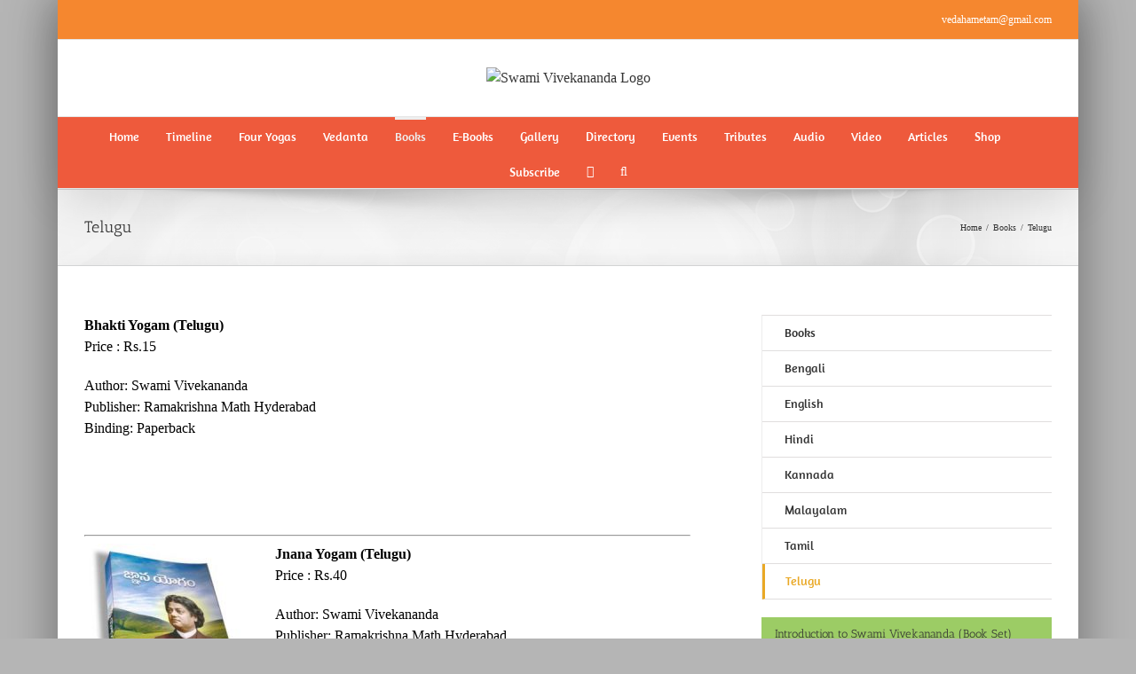

--- FILE ---
content_type: text/html; charset=UTF-8
request_url: https://www.swamivivekananda.guru/books/telugu/
body_size: 33460
content:

<!DOCTYPE html>
<html class="avada-html-layout-boxed avada-html-header-position-top avada-html-has-bg-image" lang="en-US" prefix="og: http://ogp.me/ns# fb: http://ogp.me/ns/fb#">
<head>
	<meta http-equiv="X-UA-Compatible" content="IE=edge" />
	<meta http-equiv="Content-Type" content="text/html; charset=utf-8"/>
	<meta name="viewport" content="width=device-width, initial-scale=1" />
	<title>Telugu &#8211; Swami Vivekananda</title>
<meta name='robots' content='max-image-preview:large' />
<script>window._wca = window._wca || [];</script>
<link rel='dns-prefetch' href='//static.addtoany.com' />
<link rel='dns-prefetch' href='//stats.wp.com' />
<link rel='dns-prefetch' href='//secure.gravatar.com' />
<link rel='dns-prefetch' href='//widgets.wp.com' />
<link rel='dns-prefetch' href='//s0.wp.com' />
<link rel='dns-prefetch' href='//0.gravatar.com' />
<link rel='dns-prefetch' href='//1.gravatar.com' />
<link rel='dns-prefetch' href='//2.gravatar.com' />
<link rel='dns-prefetch' href='//v0.wordpress.com' />
<link rel='preconnect' href='//c0.wp.com' />
<link rel="alternate" type="application/rss+xml" title="Swami Vivekananda &raquo; Feed" href="https://www.swamivivekananda.guru/feed/" />
<link rel="alternate" type="application/rss+xml" title="Swami Vivekananda &raquo; Comments Feed" href="https://www.swamivivekananda.guru/comments/feed/" />
		
		
		
				<link rel="alternate" title="oEmbed (JSON)" type="application/json+oembed" href="https://www.swamivivekananda.guru/wp-json/oembed/1.0/embed?url=https%3A%2F%2Fwww.swamivivekananda.guru%2Fbooks%2Ftelugu%2F" />
<link rel="alternate" title="oEmbed (XML)" type="text/xml+oembed" href="https://www.swamivivekananda.guru/wp-json/oembed/1.0/embed?url=https%3A%2F%2Fwww.swamivivekananda.guru%2Fbooks%2Ftelugu%2F&#038;format=xml" />
					<meta name="description" content="Bhakti Yogam (Telugu)
Price : Rs.15



Author: Swami Vivekananda
Publisher: Ramakrishna Math Hyderabad
Binding: Paperback


&nbsp;

&nbsp;


Jnana Yogam (Telugu)
Price : Rs.40



Author: Swami Vivekananda
Publisher: Ramakrishna Math Hyderabad
Binding: Paperback


&nbsp;

&nbsp;


Karma Yogam (Telugu)
Price :"/>
				
		<meta property="og:locale" content="en_US"/>
		<meta property="og:type" content="article"/>
		<meta property="og:site_name" content="Swami Vivekananda"/>
		<meta property="og:title" content="  Telugu"/>
				<meta property="og:description" content="Bhakti Yogam (Telugu)
Price : Rs.15



Author: Swami Vivekananda
Publisher: Ramakrishna Math Hyderabad
Binding: Paperback


&nbsp;

&nbsp;


Jnana Yogam (Telugu)
Price : Rs.40



Author: Swami Vivekananda
Publisher: Ramakrishna Math Hyderabad
Binding: Paperback


&nbsp;

&nbsp;


Karma Yogam (Telugu)
Price :"/>
				<meta property="og:url" content="https://www.swamivivekananda.guru/books/telugu/"/>
													<meta property="article:modified_time" content="2017-09-12T18:21:48+05:30"/>
											<meta property="og:image" content="https://swamivivekananda.guru/wp-content/uploads/2018/03/svlogo21-Copy-1.png"/>
		<meta property="og:image:width" content="499"/>
		<meta property="og:image:height" content="197"/>
		<meta property="og:image:type" content="image/png"/>
				<style id='wp-img-auto-sizes-contain-inline-css' type='text/css'>
img:is([sizes=auto i],[sizes^="auto," i]){contain-intrinsic-size:3000px 1500px}
/*# sourceURL=wp-img-auto-sizes-contain-inline-css */
</style>
<style id='wp-emoji-styles-inline-css' type='text/css'>

	img.wp-smiley, img.emoji {
		display: inline !important;
		border: none !important;
		box-shadow: none !important;
		height: 1em !important;
		width: 1em !important;
		margin: 0 0.07em !important;
		vertical-align: -0.1em !important;
		background: none !important;
		padding: 0 !important;
	}
/*# sourceURL=wp-emoji-styles-inline-css */
</style>
<style id='woocommerce-inline-inline-css' type='text/css'>
.woocommerce form .form-row .required { visibility: visible; }
/*# sourceURL=woocommerce-inline-inline-css */
</style>
<link rel='stylesheet' id='hostinger-reach-subscription-block-css' href='https://www.swamivivekananda.guru/wp-content/plugins/hostinger-reach/frontend/dist/blocks/subscription.css?ver=1768231682' type='text/css' media='all' />
<link rel='stylesheet' id='jetpack_likes-css' href='https://c0.wp.com/p/jetpack/15.4/modules/likes/style.css' type='text/css' media='all' />
<link rel='stylesheet' id='addtoany-css' href='https://www.swamivivekananda.guru/wp-content/plugins/add-to-any/addtoany.min.css?ver=1.16' type='text/css' media='all' />
<link rel='stylesheet' id='fusion-dynamic-css-css' href='https://www.swamivivekananda.guru/wp-content/uploads/fusion-styles/500ee01fe3fad03bd9d0421986909673.min.css?ver=3.12.1' type='text/css' media='all' />
<script type="text/javascript" src="https://c0.wp.com/c/6.9/wp-includes/js/jquery/jquery.min.js" id="jquery-core-js"></script>
<script type="text/javascript" src="https://c0.wp.com/c/6.9/wp-includes/js/jquery/jquery-migrate.min.js" id="jquery-migrate-js"></script>
<script type="text/javascript" id="real3d-flipbook-forntend-js-extra">
/* <![CDATA[ */
var r3d_frontend = {"rootFolder":"https://www.swamivivekananda.guru/wp-content/plugins/real3d-flipbook/","version":"4.6.5","options":{"pages":[],"pdfUrl":"","printPdfUrl":"","tableOfContent":[],"id":"","bookId":"","date":"","lightboxThumbnailUrl":"","mode":"normal","viewMode":"webgl","pageTextureSize":"2048","pageTextureSizeSmall":"1500","pageTextureSizeMobile":"","pageTextureSizeMobileSmall":"1024","minPixelRatio":"1","pdfTextLayer":"true","zoomMin":"0.9","zoomStep":"2","zoomSize":"","zoomReset":"false","doubleClickZoom":"true","pageDrag":"true","singlePageMode":"false","pageFlipDuration":"1","sound":"true","startPage":"1","pageNumberOffset":"0","deeplinking":{"enabled":"false","prefix":""},"responsiveView":"true","responsiveViewTreshold":"768","responsiveViewRatio":"1","cover":"true","backCover":"true","height":"400","responsiveHeight":"true","containerRatio":"","thumbnailsOnStart":"false","contentOnStart":"false","searchOnStart":"","tableOfContentCloseOnClick":"true","thumbsCloseOnClick":"true","autoplayOnStart":"false","autoplayInterval":"3000","autoplayLoop":"true","autoplayStartPage":"1","rightToLeft":"false","pageWidth":"","pageHeight":"","thumbSize":"130","logoImg":"","logoUrl":"","logoUrlTarget":"","logoCSS":"position:absolute;left:0;top:0;","menuSelector":"","zIndex":"auto","preloaderText":"","googleAnalyticsTrackingCode":"","pdfBrowserViewerIfIE":"false","modeMobile":"","viewModeMobile":"","aspectMobile":"","aspectRatioMobile":"0.71","singlePageModeIfMobile":"false","logoHideOnMobile":"false","mobile":{"thumbnailsOnStart":"false","contentOnStart":"false","currentPage":{"enabled":"false"}},"lightboxCssClass":"","lightboxLink":"","lightboxLinkNewWindow":"true","lightboxBackground":"rgb(81, 85, 88)","lightboxBackgroundPattern":"","lightboxBackgroundImage":"","lightboxContainerCSS":"display:inline-block;padding:10px;","lightboxThumbnailHeight":"300","lightboxThumbnailUrlCSS":"display:block;","lightboxThumbnailInfo":"false","lightboxThumbnailInfoText":"","lightboxThumbnailInfoCSS":"top: 0;  width: 100%; height: 100%; font-size: 16px; color: #000; background: rgba(255,255,255,.8); ","showTitle":"false","showDate":"false","hideThumbnail":"false","lightboxText":"","lightboxTextCSS":"display:block;","lightboxTextPosition":"top","lightBoxOpened":"false","lightBoxFullscreen":"false","lightboxCloseOnClick":"false","lightboxStartPage":"","lightboxMarginV":"0","lightboxMarginH":"0","lights":"true","lightPositionX":"0","lightPositionY":"150","lightPositionZ":"1400","lightIntensity":"0.6","shadows":"true","shadowMapSize":"2048","shadowOpacity":"0.2","shadowDistance":"15","pageHardness":"2","coverHardness":"2","pageRoughness":"1","pageMetalness":"0","pageSegmentsW":"6","pageSegmentsH":"1","pageMiddleShadowSize":"2","pageMiddleShadowColorL":"#999999","pageMiddleShadowColorR":"#777777","antialias":"false","pan":"0","tilt":"0","rotateCameraOnMouseDrag":"true","panMax":"20","panMin":"-20","tiltMax":"0","tiltMin":"0","currentPage":{"enabled":"true","title":"Current page","hAlign":"left","vAlign":"top"},"btnAutoplay":{"enabled":"true","title":"Autoplay"},"btnNext":{"enabled":"true","title":"Next Page"},"btnLast":{"enabled":"false","title":"Last Page"},"btnPrev":{"enabled":"true","title":"Previous Page"},"btnFirst":{"enabled":"false","title":"First Page"},"btnZoomIn":{"enabled":"true","title":"Zoom in"},"btnZoomOut":{"enabled":"true","title":"Zoom out"},"btnToc":{"enabled":"true","title":"Table of Contents"},"btnThumbs":{"enabled":"true","title":"Pages"},"btnShare":{"enabled":"true","title":"Share"},"btnNotes":{"enabled":"false","title":"Notes"},"btnDownloadPages":{"enabled":"false","url":"","title":"Download pages"},"btnDownloadPdf":{"enabled":"true","url":"","title":"Download PDF","forceDownload":"true","openInNewWindow":"true"},"btnSound":{"enabled":"true","title":"Sound"},"btnExpand":{"enabled":"true","title":"Toggle fullscreen"},"btnSelect":{"enabled":"true","title":"Select tool"},"btnSearch":{"enabled":"false","title":"Search"},"search":{"enabled":"false","title":"Search"},"btnBookmark":{"enabled":"false","title":"Bookmark"},"btnPrint":{"enabled":"true","title":"Print"},"btnTools":{"enabled":"true","title":"Tools"},"btnClose":{"enabled":"true","title":"Close"},"whatsapp":{"enabled":"true"},"twitter":{"enabled":"true"},"facebook":{"enabled":"true"},"pinterest":{"enabled":"true"},"email":{"enabled":"true"},"linkedin":{"enabled":"true"},"digg":{"enabled":"false"},"reddit":{"enabled":"false"},"shareUrl":"","shareTitle":"","shareImage":"","layout":1,"icons":"FontAwesome","skin":"light","useFontAwesome5":"true","sideNavigationButtons":"true","menuNavigationButtons":"false","backgroundColor":"rgb(81, 85, 88)","backgroundPattern":"","backgroundImage":"","backgroundTransparent":"false","menuBackground":"","menuShadow":"","menuMargin":"0","menuPadding":"0","menuOverBook":"false","menuFloating":"false","menuTransparent":"false","menu2Background":"","menu2Shadow":"","menu2Margin":"0","menu2Padding":"0","menu2OverBook":"true","menu2Floating":"false","menu2Transparent":"true","skinColor":"","skinBackground":"","hideMenu":"false","menuAlignHorizontal":"center","btnColor":"","btnColorHover":"","btnBackground":"none","btnRadius":"0","btnMargin":"0","btnSize":"18","btnPaddingV":"10","btnPaddingH":"10","btnShadow":"","btnTextShadow":"","btnBorder":"","sideBtnColor":"#fff","sideBtnColorHover":"#fff","sideBtnBackground":"rgba(0,0,0,.3)","sideBtnBackgroundHover":"","sideBtnRadius":"0","sideBtnMargin":"0","sideBtnSize":"25","sideBtnPaddingV":"10","sideBtnPaddingH":"10","sideBtnShadow":"","sideBtnTextShadow":"","sideBtnBorder":"","closeBtnColorHover":"#FFF","closeBtnBackground":"rgba(0,0,0,.4)","closeBtnRadius":"0","closeBtnMargin":"0","closeBtnSize":"20","closeBtnPadding":"5","closeBtnTextShadow":"","closeBtnBorder":"","floatingBtnColor":"","floatingBtnColorHover":"","floatingBtnBackground":"","floatingBtnBackgroundHover":"","floatingBtnRadius":"","floatingBtnMargin":"","floatingBtnSize":"","floatingBtnPadding":"","floatingBtnShadow":"","floatingBtnTextShadow":"","floatingBtnBorder":"","currentPageMarginV":"5","currentPageMarginH":"5","arrowsAlwaysEnabledForNavigation":"true","arrowsDisabledNotFullscreen":"true","touchSwipeEnabled":"true","rightClickEnabled":"true","linkColor":"rgba(0, 0, 0, 0)","linkColorHover":"rgba(255, 255, 0, 1)","linkOpacity":"0.4","linkTarget":"_blank","pdfAutoLinks":"false","disableRange":"false","strings":{"print":"Print","printLeftPage":"Print left page","printRightPage":"Print right page","printCurrentPage":"Print current page","printAllPages":"Print all pages","download":"Download","downloadLeftPage":"Download left page","downloadRightPage":"Download right page","downloadCurrentPage":"Download current page","downloadAllPages":"Download all pages","bookmarks":"Bookmarks","bookmarkLeftPage":"Bookmark left page","bookmarkRightPage":"Bookmark right page","bookmarkCurrentPage":"Bookmark current page","search":"Search","findInDocument":"Find in document","pagesFoundContaining":"pages found containing","noMatches":"No matches","matchesFound":"matches found","page":"Page","matches":"matches","thumbnails":"Thumbnails","tableOfContent":"Table of Contents","share":"Share","pressEscToClose":"Press ESC to close","password":"Password","addNote":"Add note","typeInYourNote":"Type in your note..."},"access":"free","backgroundMusic":"","cornerCurl":"false","pdfTools":{"pageHeight":1500,"thumbHeight":200,"quality":0.8,"textLayer":"true","autoConvert":"true"},"slug":"","convertPDFLinks":"true","convertPDFLinksWithClass":"","convertPDFLinksWithoutClass":"","overridePDFEmbedder":"true","overrideDflip":"true","overrideWonderPDFEmbed":"true","override3DFlipBook":"true","overridePDFjsViewer":"true","resumeReading":"false","previewPages":"","previewMode":"","s":""}};
//# sourceURL=real3d-flipbook-forntend-js-extra
/* ]]> */
</script>
<script type="text/javascript" src="https://www.swamivivekananda.guru/wp-content/plugins/real3d-flipbook/js/frontend.js?ver=4.6.5" id="real3d-flipbook-forntend-js"></script>
<script type="text/javascript" id="addtoany-core-js-before">
/* <![CDATA[ */
window.a2a_config=window.a2a_config||{};a2a_config.callbacks=[];a2a_config.overlays=[];a2a_config.templates={};

//# sourceURL=addtoany-core-js-before
/* ]]> */
</script>
<script type="text/javascript" defer src="https://static.addtoany.com/menu/page.js" id="addtoany-core-js"></script>
<script type="text/javascript" defer src="https://www.swamivivekananda.guru/wp-content/plugins/add-to-any/addtoany.min.js?ver=1.1" id="addtoany-jquery-js"></script>
<script type="text/javascript" data-jetpack-boost="ignore" src="//www.swamivivekananda.guru/wp-content/plugins/revslider/sr6/assets/js/rbtools.min.js?ver=6.7.29" async id="tp-tools-js"></script>
<script type="text/javascript" data-jetpack-boost="ignore" src="//www.swamivivekananda.guru/wp-content/plugins/revslider/sr6/assets/js/rs6.min.js?ver=6.7.32" async id="revmin-js"></script>
<script type="text/javascript" src="https://c0.wp.com/p/woocommerce/10.4.3/assets/js/jquery-blockui/jquery.blockUI.min.js" id="wc-jquery-blockui-js" defer="defer" data-wp-strategy="defer"></script>
<script type="text/javascript" id="wc-add-to-cart-js-extra">
/* <![CDATA[ */
var wc_add_to_cart_params = {"ajax_url":"/wp-admin/admin-ajax.php","wc_ajax_url":"/?wc-ajax=%%endpoint%%","i18n_view_cart":"View cart","cart_url":"https://www.swamivivekananda.guru/cart/","is_cart":"","cart_redirect_after_add":"no"};
//# sourceURL=wc-add-to-cart-js-extra
/* ]]> */
</script>
<script type="text/javascript" src="https://c0.wp.com/p/woocommerce/10.4.3/assets/js/frontend/add-to-cart.min.js" id="wc-add-to-cart-js" defer="defer" data-wp-strategy="defer"></script>
<script type="text/javascript" src="https://c0.wp.com/p/woocommerce/10.4.3/assets/js/js-cookie/js.cookie.min.js" id="wc-js-cookie-js" defer="defer" data-wp-strategy="defer"></script>
<script type="text/javascript" id="woocommerce-js-extra">
/* <![CDATA[ */
var woocommerce_params = {"ajax_url":"/wp-admin/admin-ajax.php","wc_ajax_url":"/?wc-ajax=%%endpoint%%","i18n_password_show":"Show password","i18n_password_hide":"Hide password"};
//# sourceURL=woocommerce-js-extra
/* ]]> */
</script>
<script type="text/javascript" src="https://c0.wp.com/p/woocommerce/10.4.3/assets/js/frontend/woocommerce.min.js" id="woocommerce-js" defer="defer" data-wp-strategy="defer"></script>
<script type="text/javascript" src="https://stats.wp.com/s-202604.js" id="woocommerce-analytics-js" defer="defer" data-wp-strategy="defer"></script>
<link rel="https://api.w.org/" href="https://www.swamivivekananda.guru/wp-json/" /><link rel="alternate" title="JSON" type="application/json" href="https://www.swamivivekananda.guru/wp-json/wp/v2/pages/2634" /><link rel="EditURI" type="application/rsd+xml" title="RSD" href="https://www.swamivivekananda.guru/xmlrpc.php?rsd" />

<link rel="canonical" href="https://www.swamivivekananda.guru/books/telugu/" />
<link rel='shortlink' href='https://wp.me/Pb7M8s-Gu' />
<script type="text/javascript">
(function(url){
	if(/(?:Chrome\/26\.0\.1410\.63 Safari\/537\.31|WordfenceTestMonBot)/.test(navigator.userAgent)){ return; }
	var addEvent = function(evt, handler) {
		if (window.addEventListener) {
			document.addEventListener(evt, handler, false);
		} else if (window.attachEvent) {
			document.attachEvent('on' + evt, handler);
		}
	};
	var removeEvent = function(evt, handler) {
		if (window.removeEventListener) {
			document.removeEventListener(evt, handler, false);
		} else if (window.detachEvent) {
			document.detachEvent('on' + evt, handler);
		}
	};
	var evts = 'contextmenu dblclick drag dragend dragenter dragleave dragover dragstart drop keydown keypress keyup mousedown mousemove mouseout mouseover mouseup mousewheel scroll'.split(' ');
	var logHuman = function() {
		if (window.wfLogHumanRan) { return; }
		window.wfLogHumanRan = true;
		var wfscr = document.createElement('script');
		wfscr.type = 'text/javascript';
		wfscr.async = true;
		wfscr.src = url + '&r=' + Math.random();
		(document.getElementsByTagName('head')[0]||document.getElementsByTagName('body')[0]).appendChild(wfscr);
		for (var i = 0; i < evts.length; i++) {
			removeEvent(evts[i], logHuman);
		}
	};
	for (var i = 0; i < evts.length; i++) {
		addEvent(evts[i], logHuman);
	}
})('//www.swamivivekananda.guru/?wordfence_lh=1&hid=3AEF320EEE6DAEB3D9D62BFBBAF22F5D');
</script>	<style>img#wpstats{display:none}</style>
		<style type="text/css" id="css-fb-visibility">@media screen and (max-width: 301px){.fusion-no-small-visibility{display:none !important;}body .sm-text-align-center{text-align:center !important;}body .sm-text-align-left{text-align:left !important;}body .sm-text-align-right{text-align:right !important;}body .sm-flex-align-center{justify-content:center !important;}body .sm-flex-align-flex-start{justify-content:flex-start !important;}body .sm-flex-align-flex-end{justify-content:flex-end !important;}body .sm-mx-auto{margin-left:auto !important;margin-right:auto !important;}body .sm-ml-auto{margin-left:auto !important;}body .sm-mr-auto{margin-right:auto !important;}body .fusion-absolute-position-small{position:absolute;top:auto;width:100%;}.awb-sticky.awb-sticky-small{ position: sticky; top: var(--awb-sticky-offset,0); }}@media screen and (min-width: 302px) and (max-width: 1024px){.fusion-no-medium-visibility{display:none !important;}body .md-text-align-center{text-align:center !important;}body .md-text-align-left{text-align:left !important;}body .md-text-align-right{text-align:right !important;}body .md-flex-align-center{justify-content:center !important;}body .md-flex-align-flex-start{justify-content:flex-start !important;}body .md-flex-align-flex-end{justify-content:flex-end !important;}body .md-mx-auto{margin-left:auto !important;margin-right:auto !important;}body .md-ml-auto{margin-left:auto !important;}body .md-mr-auto{margin-right:auto !important;}body .fusion-absolute-position-medium{position:absolute;top:auto;width:100%;}.awb-sticky.awb-sticky-medium{ position: sticky; top: var(--awb-sticky-offset,0); }}@media screen and (min-width: 1025px){.fusion-no-large-visibility{display:none !important;}body .lg-text-align-center{text-align:center !important;}body .lg-text-align-left{text-align:left !important;}body .lg-text-align-right{text-align:right !important;}body .lg-flex-align-center{justify-content:center !important;}body .lg-flex-align-flex-start{justify-content:flex-start !important;}body .lg-flex-align-flex-end{justify-content:flex-end !important;}body .lg-mx-auto{margin-left:auto !important;margin-right:auto !important;}body .lg-ml-auto{margin-left:auto !important;}body .lg-mr-auto{margin-right:auto !important;}body .fusion-absolute-position-large{position:absolute;top:auto;width:100%;}.awb-sticky.awb-sticky-large{ position: sticky; top: var(--awb-sticky-offset,0); }}</style>	<noscript><style>.woocommerce-product-gallery{ opacity: 1 !important; }</style></noscript>
	<style type="text/css">.recentcomments a{display:inline !important;padding:0 !important;margin:0 !important;}</style><style type="text/css" id="custom-background-css">
body.custom-background { background-image: url("/wp-content/uploads/2017/05/bg_lightwoodfloor.jpeg"); background-position: center center; background-size: cover; background-repeat: no-repeat; background-attachment: fixed; }
</style>
	<meta name="generator" content="Powered by Slider Revolution 6.7.32 - responsive, Mobile-Friendly Slider Plugin for WordPress with comfortable drag and drop interface." />

<!-- Jetpack Open Graph Tags -->
<meta property="og:type" content="article" />
<meta property="og:title" content="Telugu" />
<meta property="og:url" content="https://www.swamivivekananda.guru/books/telugu/" />
<meta property="og:description" content="Bhakti Yogam (Telugu) Price : Rs.15 Author: Swami Vivekananda Publisher: Ramakrishna Math Hyderabad Binding: Paperback &nbsp; &nbsp; Jnana Yogam (Telugu) Price : Rs.40 Author: Swami Vivekananda Pub…" />
<meta property="article:published_time" content="2017-05-27T06:35:30+00:00" />
<meta property="article:modified_time" content="2017-09-12T18:21:48+00:00" />
<meta property="og:site_name" content="Swami Vivekananda" />
<meta property="og:image" content="/wp-content/uploads/2017/05/bhakti-yagam1-300x300.jpg" />
<meta property="og:image:width" content="200" />
<meta property="og:image:height" content="200" />
<meta property="og:image:alt" content="" />
<meta property="og:locale" content="en_US" />
<meta name="twitter:text:title" content="Telugu" />
<meta name="twitter:image" content="/wp-content/uploads/2017/05/bhakti-yagam1-300x300.jpg?w=144" />
<meta name="twitter:card" content="summary" />

<!-- End Jetpack Open Graph Tags -->
<script data-jetpack-boost="ignore">function setREVStartSize(e){
			//window.requestAnimationFrame(function() {
				window.RSIW = window.RSIW===undefined ? window.innerWidth : window.RSIW;
				window.RSIH = window.RSIH===undefined ? window.innerHeight : window.RSIH;
				try {
					var pw = document.getElementById(e.c).parentNode.offsetWidth,
						newh;
					pw = pw===0 || isNaN(pw) || (e.l=="fullwidth" || e.layout=="fullwidth") ? window.RSIW : pw;
					e.tabw = e.tabw===undefined ? 0 : parseInt(e.tabw);
					e.thumbw = e.thumbw===undefined ? 0 : parseInt(e.thumbw);
					e.tabh = e.tabh===undefined ? 0 : parseInt(e.tabh);
					e.thumbh = e.thumbh===undefined ? 0 : parseInt(e.thumbh);
					e.tabhide = e.tabhide===undefined ? 0 : parseInt(e.tabhide);
					e.thumbhide = e.thumbhide===undefined ? 0 : parseInt(e.thumbhide);
					e.mh = e.mh===undefined || e.mh=="" || e.mh==="auto" ? 0 : parseInt(e.mh,0);
					if(e.layout==="fullscreen" || e.l==="fullscreen")
						newh = Math.max(e.mh,window.RSIH);
					else{
						e.gw = Array.isArray(e.gw) ? e.gw : [e.gw];
						for (var i in e.rl) if (e.gw[i]===undefined || e.gw[i]===0) e.gw[i] = e.gw[i-1];
						e.gh = e.el===undefined || e.el==="" || (Array.isArray(e.el) && e.el.length==0)? e.gh : e.el;
						e.gh = Array.isArray(e.gh) ? e.gh : [e.gh];
						for (var i in e.rl) if (e.gh[i]===undefined || e.gh[i]===0) e.gh[i] = e.gh[i-1];
											
						var nl = new Array(e.rl.length),
							ix = 0,
							sl;
						e.tabw = e.tabhide>=pw ? 0 : e.tabw;
						e.thumbw = e.thumbhide>=pw ? 0 : e.thumbw;
						e.tabh = e.tabhide>=pw ? 0 : e.tabh;
						e.thumbh = e.thumbhide>=pw ? 0 : e.thumbh;
						for (var i in e.rl) nl[i] = e.rl[i]<window.RSIW ? 0 : e.rl[i];
						sl = nl[0];
						for (var i in nl) if (sl>nl[i] && nl[i]>0) { sl = nl[i]; ix=i;}
						var m = pw>(e.gw[ix]+e.tabw+e.thumbw) ? 1 : (pw-(e.tabw+e.thumbw)) / (e.gw[ix]);
						newh =  (e.gh[ix] * m) + (e.tabh + e.thumbh);
					}
					var el = document.getElementById(e.c);
					if (el!==null && el) el.style.height = newh+"px";
					el = document.getElementById(e.c+"_wrapper");
					if (el!==null && el) {
						el.style.height = newh+"px";
						el.style.display = "block";
					}
				} catch(e){
					console.log("Failure at Presize of Slider:" + e)
				}
			//});
		  };</script>
		<script type="text/javascript">
			var doc = document.documentElement;
			doc.setAttribute( 'data-useragent', navigator.userAgent );
		</script>
		
	<style id='global-styles-inline-css' type='text/css'>
:root{--wp--preset--aspect-ratio--square: 1;--wp--preset--aspect-ratio--4-3: 4/3;--wp--preset--aspect-ratio--3-4: 3/4;--wp--preset--aspect-ratio--3-2: 3/2;--wp--preset--aspect-ratio--2-3: 2/3;--wp--preset--aspect-ratio--16-9: 16/9;--wp--preset--aspect-ratio--9-16: 9/16;--wp--preset--color--black: #000000;--wp--preset--color--cyan-bluish-gray: #abb8c3;--wp--preset--color--white: #ffffff;--wp--preset--color--pale-pink: #f78da7;--wp--preset--color--vivid-red: #cf2e2e;--wp--preset--color--luminous-vivid-orange: #ff6900;--wp--preset--color--luminous-vivid-amber: #fcb900;--wp--preset--color--light-green-cyan: #7bdcb5;--wp--preset--color--vivid-green-cyan: #00d084;--wp--preset--color--pale-cyan-blue: #8ed1fc;--wp--preset--color--vivid-cyan-blue: #0693e3;--wp--preset--color--vivid-purple: #9b51e0;--wp--preset--color--awb-color-1: rgba(255,255,255,1);--wp--preset--color--awb-color-2: rgba(246,246,246,1);--wp--preset--color--awb-color-3: rgba(235,234,234,1);--wp--preset--color--awb-color-4: rgba(224,222,222,1);--wp--preset--color--awb-color-5: rgba(233,168,37,1);--wp--preset--color--awb-color-6: rgba(116,116,116,1);--wp--preset--color--awb-color-7: rgba(120,85,16,1);--wp--preset--color--awb-color-8: rgba(51,51,51,1);--wp--preset--color--awb-color-custom-10: rgba(0,0,0,1);--wp--preset--color--awb-color-custom-11: rgba(232,232,232,1);--wp--preset--color--awb-color-custom-12: rgba(160,206,78,1);--wp--preset--color--awb-color-custom-13: rgba(235,234,234,0.8);--wp--preset--color--awb-color-custom-14: rgba(190,189,189,1);--wp--preset--color--awb-color-custom-15: rgba(221,221,221,1);--wp--preset--color--awb-color-custom-16: rgba(232,203,144,1);--wp--preset--color--awb-color-custom-17: rgba(229,229,229,1);--wp--preset--color--awb-color-custom-18: rgba(249,249,249,1);--wp--preset--gradient--vivid-cyan-blue-to-vivid-purple: linear-gradient(135deg,rgb(6,147,227) 0%,rgb(155,81,224) 100%);--wp--preset--gradient--light-green-cyan-to-vivid-green-cyan: linear-gradient(135deg,rgb(122,220,180) 0%,rgb(0,208,130) 100%);--wp--preset--gradient--luminous-vivid-amber-to-luminous-vivid-orange: linear-gradient(135deg,rgb(252,185,0) 0%,rgb(255,105,0) 100%);--wp--preset--gradient--luminous-vivid-orange-to-vivid-red: linear-gradient(135deg,rgb(255,105,0) 0%,rgb(207,46,46) 100%);--wp--preset--gradient--very-light-gray-to-cyan-bluish-gray: linear-gradient(135deg,rgb(238,238,238) 0%,rgb(169,184,195) 100%);--wp--preset--gradient--cool-to-warm-spectrum: linear-gradient(135deg,rgb(74,234,220) 0%,rgb(151,120,209) 20%,rgb(207,42,186) 40%,rgb(238,44,130) 60%,rgb(251,105,98) 80%,rgb(254,248,76) 100%);--wp--preset--gradient--blush-light-purple: linear-gradient(135deg,rgb(255,206,236) 0%,rgb(152,150,240) 100%);--wp--preset--gradient--blush-bordeaux: linear-gradient(135deg,rgb(254,205,165) 0%,rgb(254,45,45) 50%,rgb(107,0,62) 100%);--wp--preset--gradient--luminous-dusk: linear-gradient(135deg,rgb(255,203,112) 0%,rgb(199,81,192) 50%,rgb(65,88,208) 100%);--wp--preset--gradient--pale-ocean: linear-gradient(135deg,rgb(255,245,203) 0%,rgb(182,227,212) 50%,rgb(51,167,181) 100%);--wp--preset--gradient--electric-grass: linear-gradient(135deg,rgb(202,248,128) 0%,rgb(113,206,126) 100%);--wp--preset--gradient--midnight: linear-gradient(135deg,rgb(2,3,129) 0%,rgb(40,116,252) 100%);--wp--preset--font-size--small: 11.25px;--wp--preset--font-size--medium: 20px;--wp--preset--font-size--large: 22.5px;--wp--preset--font-size--x-large: 42px;--wp--preset--font-size--normal: 15px;--wp--preset--font-size--xlarge: 30px;--wp--preset--font-size--huge: 45px;--wp--preset--spacing--20: 0.44rem;--wp--preset--spacing--30: 0.67rem;--wp--preset--spacing--40: 1rem;--wp--preset--spacing--50: 1.5rem;--wp--preset--spacing--60: 2.25rem;--wp--preset--spacing--70: 3.38rem;--wp--preset--spacing--80: 5.06rem;--wp--preset--shadow--natural: 6px 6px 9px rgba(0, 0, 0, 0.2);--wp--preset--shadow--deep: 12px 12px 50px rgba(0, 0, 0, 0.4);--wp--preset--shadow--sharp: 6px 6px 0px rgba(0, 0, 0, 0.2);--wp--preset--shadow--outlined: 6px 6px 0px -3px rgb(255, 255, 255), 6px 6px rgb(0, 0, 0);--wp--preset--shadow--crisp: 6px 6px 0px rgb(0, 0, 0);}:where(.is-layout-flex){gap: 0.5em;}:where(.is-layout-grid){gap: 0.5em;}body .is-layout-flex{display: flex;}.is-layout-flex{flex-wrap: wrap;align-items: center;}.is-layout-flex > :is(*, div){margin: 0;}body .is-layout-grid{display: grid;}.is-layout-grid > :is(*, div){margin: 0;}:where(.wp-block-columns.is-layout-flex){gap: 2em;}:where(.wp-block-columns.is-layout-grid){gap: 2em;}:where(.wp-block-post-template.is-layout-flex){gap: 1.25em;}:where(.wp-block-post-template.is-layout-grid){gap: 1.25em;}.has-black-color{color: var(--wp--preset--color--black) !important;}.has-cyan-bluish-gray-color{color: var(--wp--preset--color--cyan-bluish-gray) !important;}.has-white-color{color: var(--wp--preset--color--white) !important;}.has-pale-pink-color{color: var(--wp--preset--color--pale-pink) !important;}.has-vivid-red-color{color: var(--wp--preset--color--vivid-red) !important;}.has-luminous-vivid-orange-color{color: var(--wp--preset--color--luminous-vivid-orange) !important;}.has-luminous-vivid-amber-color{color: var(--wp--preset--color--luminous-vivid-amber) !important;}.has-light-green-cyan-color{color: var(--wp--preset--color--light-green-cyan) !important;}.has-vivid-green-cyan-color{color: var(--wp--preset--color--vivid-green-cyan) !important;}.has-pale-cyan-blue-color{color: var(--wp--preset--color--pale-cyan-blue) !important;}.has-vivid-cyan-blue-color{color: var(--wp--preset--color--vivid-cyan-blue) !important;}.has-vivid-purple-color{color: var(--wp--preset--color--vivid-purple) !important;}.has-black-background-color{background-color: var(--wp--preset--color--black) !important;}.has-cyan-bluish-gray-background-color{background-color: var(--wp--preset--color--cyan-bluish-gray) !important;}.has-white-background-color{background-color: var(--wp--preset--color--white) !important;}.has-pale-pink-background-color{background-color: var(--wp--preset--color--pale-pink) !important;}.has-vivid-red-background-color{background-color: var(--wp--preset--color--vivid-red) !important;}.has-luminous-vivid-orange-background-color{background-color: var(--wp--preset--color--luminous-vivid-orange) !important;}.has-luminous-vivid-amber-background-color{background-color: var(--wp--preset--color--luminous-vivid-amber) !important;}.has-light-green-cyan-background-color{background-color: var(--wp--preset--color--light-green-cyan) !important;}.has-vivid-green-cyan-background-color{background-color: var(--wp--preset--color--vivid-green-cyan) !important;}.has-pale-cyan-blue-background-color{background-color: var(--wp--preset--color--pale-cyan-blue) !important;}.has-vivid-cyan-blue-background-color{background-color: var(--wp--preset--color--vivid-cyan-blue) !important;}.has-vivid-purple-background-color{background-color: var(--wp--preset--color--vivid-purple) !important;}.has-black-border-color{border-color: var(--wp--preset--color--black) !important;}.has-cyan-bluish-gray-border-color{border-color: var(--wp--preset--color--cyan-bluish-gray) !important;}.has-white-border-color{border-color: var(--wp--preset--color--white) !important;}.has-pale-pink-border-color{border-color: var(--wp--preset--color--pale-pink) !important;}.has-vivid-red-border-color{border-color: var(--wp--preset--color--vivid-red) !important;}.has-luminous-vivid-orange-border-color{border-color: var(--wp--preset--color--luminous-vivid-orange) !important;}.has-luminous-vivid-amber-border-color{border-color: var(--wp--preset--color--luminous-vivid-amber) !important;}.has-light-green-cyan-border-color{border-color: var(--wp--preset--color--light-green-cyan) !important;}.has-vivid-green-cyan-border-color{border-color: var(--wp--preset--color--vivid-green-cyan) !important;}.has-pale-cyan-blue-border-color{border-color: var(--wp--preset--color--pale-cyan-blue) !important;}.has-vivid-cyan-blue-border-color{border-color: var(--wp--preset--color--vivid-cyan-blue) !important;}.has-vivid-purple-border-color{border-color: var(--wp--preset--color--vivid-purple) !important;}.has-vivid-cyan-blue-to-vivid-purple-gradient-background{background: var(--wp--preset--gradient--vivid-cyan-blue-to-vivid-purple) !important;}.has-light-green-cyan-to-vivid-green-cyan-gradient-background{background: var(--wp--preset--gradient--light-green-cyan-to-vivid-green-cyan) !important;}.has-luminous-vivid-amber-to-luminous-vivid-orange-gradient-background{background: var(--wp--preset--gradient--luminous-vivid-amber-to-luminous-vivid-orange) !important;}.has-luminous-vivid-orange-to-vivid-red-gradient-background{background: var(--wp--preset--gradient--luminous-vivid-orange-to-vivid-red) !important;}.has-very-light-gray-to-cyan-bluish-gray-gradient-background{background: var(--wp--preset--gradient--very-light-gray-to-cyan-bluish-gray) !important;}.has-cool-to-warm-spectrum-gradient-background{background: var(--wp--preset--gradient--cool-to-warm-spectrum) !important;}.has-blush-light-purple-gradient-background{background: var(--wp--preset--gradient--blush-light-purple) !important;}.has-blush-bordeaux-gradient-background{background: var(--wp--preset--gradient--blush-bordeaux) !important;}.has-luminous-dusk-gradient-background{background: var(--wp--preset--gradient--luminous-dusk) !important;}.has-pale-ocean-gradient-background{background: var(--wp--preset--gradient--pale-ocean) !important;}.has-electric-grass-gradient-background{background: var(--wp--preset--gradient--electric-grass) !important;}.has-midnight-gradient-background{background: var(--wp--preset--gradient--midnight) !important;}.has-small-font-size{font-size: var(--wp--preset--font-size--small) !important;}.has-medium-font-size{font-size: var(--wp--preset--font-size--medium) !important;}.has-large-font-size{font-size: var(--wp--preset--font-size--large) !important;}.has-x-large-font-size{font-size: var(--wp--preset--font-size--x-large) !important;}
/*# sourceURL=global-styles-inline-css */
</style>
<link rel='stylesheet' id='wc-blocks-style-css' href='https://c0.wp.com/p/woocommerce/10.4.3/assets/client/blocks/wc-blocks.css' type='text/css' media='all' />
<link rel='stylesheet' id='jetpack-swiper-library-css' href='https://c0.wp.com/p/jetpack/15.4/_inc/blocks/swiper.css' type='text/css' media='all' />
<link rel='stylesheet' id='jetpack-carousel-css' href='https://c0.wp.com/p/jetpack/15.4/modules/carousel/jetpack-carousel.css' type='text/css' media='all' />
<style id='wp-block-library-inline-css' type='text/css'>
:root{--wp-block-synced-color:#7a00df;--wp-block-synced-color--rgb:122,0,223;--wp-bound-block-color:var(--wp-block-synced-color);--wp-editor-canvas-background:#ddd;--wp-admin-theme-color:#007cba;--wp-admin-theme-color--rgb:0,124,186;--wp-admin-theme-color-darker-10:#006ba1;--wp-admin-theme-color-darker-10--rgb:0,107,160.5;--wp-admin-theme-color-darker-20:#005a87;--wp-admin-theme-color-darker-20--rgb:0,90,135;--wp-admin-border-width-focus:2px}@media (min-resolution:192dpi){:root{--wp-admin-border-width-focus:1.5px}}.wp-element-button{cursor:pointer}:root .has-very-light-gray-background-color{background-color:#eee}:root .has-very-dark-gray-background-color{background-color:#313131}:root .has-very-light-gray-color{color:#eee}:root .has-very-dark-gray-color{color:#313131}:root .has-vivid-green-cyan-to-vivid-cyan-blue-gradient-background{background:linear-gradient(135deg,#00d084,#0693e3)}:root .has-purple-crush-gradient-background{background:linear-gradient(135deg,#34e2e4,#4721fb 50%,#ab1dfe)}:root .has-hazy-dawn-gradient-background{background:linear-gradient(135deg,#faaca8,#dad0ec)}:root .has-subdued-olive-gradient-background{background:linear-gradient(135deg,#fafae1,#67a671)}:root .has-atomic-cream-gradient-background{background:linear-gradient(135deg,#fdd79a,#004a59)}:root .has-nightshade-gradient-background{background:linear-gradient(135deg,#330968,#31cdcf)}:root .has-midnight-gradient-background{background:linear-gradient(135deg,#020381,#2874fc)}:root{--wp--preset--font-size--normal:16px;--wp--preset--font-size--huge:42px}.has-regular-font-size{font-size:1em}.has-larger-font-size{font-size:2.625em}.has-normal-font-size{font-size:var(--wp--preset--font-size--normal)}.has-huge-font-size{font-size:var(--wp--preset--font-size--huge)}.has-text-align-center{text-align:center}.has-text-align-left{text-align:left}.has-text-align-right{text-align:right}.has-fit-text{white-space:nowrap!important}#end-resizable-editor-section{display:none}.aligncenter{clear:both}.items-justified-left{justify-content:flex-start}.items-justified-center{justify-content:center}.items-justified-right{justify-content:flex-end}.items-justified-space-between{justify-content:space-between}.screen-reader-text{border:0;clip-path:inset(50%);height:1px;margin:-1px;overflow:hidden;padding:0;position:absolute;width:1px;word-wrap:normal!important}.screen-reader-text:focus{background-color:#ddd;clip-path:none;color:#444;display:block;font-size:1em;height:auto;left:5px;line-height:normal;padding:15px 23px 14px;text-decoration:none;top:5px;width:auto;z-index:100000}html :where(.has-border-color){border-style:solid}html :where([style*=border-top-color]){border-top-style:solid}html :where([style*=border-right-color]){border-right-style:solid}html :where([style*=border-bottom-color]){border-bottom-style:solid}html :where([style*=border-left-color]){border-left-style:solid}html :where([style*=border-width]){border-style:solid}html :where([style*=border-top-width]){border-top-style:solid}html :where([style*=border-right-width]){border-right-style:solid}html :where([style*=border-bottom-width]){border-bottom-style:solid}html :where([style*=border-left-width]){border-left-style:solid}html :where(img[class*=wp-image-]){height:auto;max-width:100%}:where(figure){margin:0 0 1em}html :where(.is-position-sticky){--wp-admin--admin-bar--position-offset:var(--wp-admin--admin-bar--height,0px)}@media screen and (max-width:600px){html :where(.is-position-sticky){--wp-admin--admin-bar--position-offset:0px}}
/*wp_block_styles_on_demand_placeholder:6970594486525*/
/*# sourceURL=wp-block-library-inline-css */
</style>
<style id='wp-block-library-theme-inline-css' type='text/css'>
.wp-block-audio :where(figcaption){color:#555;font-size:13px;text-align:center}.is-dark-theme .wp-block-audio :where(figcaption){color:#ffffffa6}.wp-block-audio{margin:0 0 1em}.wp-block-code{border:1px solid #ccc;border-radius:4px;font-family:Menlo,Consolas,monaco,monospace;padding:.8em 1em}.wp-block-embed :where(figcaption){color:#555;font-size:13px;text-align:center}.is-dark-theme .wp-block-embed :where(figcaption){color:#ffffffa6}.wp-block-embed{margin:0 0 1em}.blocks-gallery-caption{color:#555;font-size:13px;text-align:center}.is-dark-theme .blocks-gallery-caption{color:#ffffffa6}:root :where(.wp-block-image figcaption){color:#555;font-size:13px;text-align:center}.is-dark-theme :root :where(.wp-block-image figcaption){color:#ffffffa6}.wp-block-image{margin:0 0 1em}.wp-block-pullquote{border-bottom:4px solid;border-top:4px solid;color:currentColor;margin-bottom:1.75em}.wp-block-pullquote :where(cite),.wp-block-pullquote :where(footer),.wp-block-pullquote__citation{color:currentColor;font-size:.8125em;font-style:normal;text-transform:uppercase}.wp-block-quote{border-left:.25em solid;margin:0 0 1.75em;padding-left:1em}.wp-block-quote cite,.wp-block-quote footer{color:currentColor;font-size:.8125em;font-style:normal;position:relative}.wp-block-quote:where(.has-text-align-right){border-left:none;border-right:.25em solid;padding-left:0;padding-right:1em}.wp-block-quote:where(.has-text-align-center){border:none;padding-left:0}.wp-block-quote.is-large,.wp-block-quote.is-style-large,.wp-block-quote:where(.is-style-plain){border:none}.wp-block-search .wp-block-search__label{font-weight:700}.wp-block-search__button{border:1px solid #ccc;padding:.375em .625em}:where(.wp-block-group.has-background){padding:1.25em 2.375em}.wp-block-separator.has-css-opacity{opacity:.4}.wp-block-separator{border:none;border-bottom:2px solid;margin-left:auto;margin-right:auto}.wp-block-separator.has-alpha-channel-opacity{opacity:1}.wp-block-separator:not(.is-style-wide):not(.is-style-dots){width:100px}.wp-block-separator.has-background:not(.is-style-dots){border-bottom:none;height:1px}.wp-block-separator.has-background:not(.is-style-wide):not(.is-style-dots){height:2px}.wp-block-table{margin:0 0 1em}.wp-block-table td,.wp-block-table th{word-break:normal}.wp-block-table :where(figcaption){color:#555;font-size:13px;text-align:center}.is-dark-theme .wp-block-table :where(figcaption){color:#ffffffa6}.wp-block-video :where(figcaption){color:#555;font-size:13px;text-align:center}.is-dark-theme .wp-block-video :where(figcaption){color:#ffffffa6}.wp-block-video{margin:0 0 1em}:root :where(.wp-block-template-part.has-background){margin-bottom:0;margin-top:0;padding:1.25em 2.375em}
/*# sourceURL=https://c0.wp.com/c/6.9/wp-includes/css/dist/block-library/theme.min.css */
</style>
<style id='classic-theme-styles-inline-css' type='text/css'>
/*! This file is auto-generated */
.wp-block-button__link{color:#fff;background-color:#32373c;border-radius:9999px;box-shadow:none;text-decoration:none;padding:calc(.667em + 2px) calc(1.333em + 2px);font-size:1.125em}.wp-block-file__button{background:#32373c;color:#fff;text-decoration:none}
/*# sourceURL=https://c0.wp.com/c/6.9/wp-includes/css/classic-themes.min.css */
</style>
<link rel='stylesheet' id='rs-plugin-settings-css' href='//www.swamivivekananda.guru/wp-content/plugins/revslider/sr6/assets/css/rs6.css?ver=6.7.32' type='text/css' media='all' />
<style id='rs-plugin-settings-inline-css' type='text/css'>
#rs-demo-id {}
/*# sourceURL=rs-plugin-settings-inline-css */
</style>
</head>

<body class="wp-singular page-template page-template-side-navigation page-template-side-navigation-php page page-id-2634 page-child parent-pageid-10 custom-background wp-theme-Avada wp-child-theme-Avada-Child-Theme theme-Avada woocommerce-no-js has-sidebar fusion-image-hovers fusion-pagination-sizing fusion-button_type-flat fusion-button_span-no fusion-button_gradient-linear avada-image-rollover-circle-yes avada-image-rollover-yes avada-image-rollover-direction-left fusion-has-button-gradient wpbdp-with-button-styles fusion-body ltr fusion-sticky-header no-mobile-slidingbar no-mobile-totop avada-has-rev-slider-styles fusion-disable-outline fusion-sub-menu-fade mobile-logo-pos-center layout-boxed-mode avada-has-boxed-modal-shadow-medium layout-scroll-offset-full avada-has-zero-margin-offset-top fusion-top-header menu-text-align-center fusion-woo-product-design-classic fusion-woo-shop-page-columns-4 fusion-woo-related-columns-4 fusion-woo-archive-page-columns-3 avada-has-woo-gallery-disabled woo-sale-badge-circle woo-outofstock-badge-top_bar mobile-menu-design-modern fusion-show-pagination-text fusion-header-layout-v5 avada-responsive avada-footer-fx-none avada-menu-highlight-style-bar fusion-search-form-classic fusion-main-menu-search-overlay fusion-avatar-square avada-sticky-shrinkage avada-dropdown-styles avada-blog-layout-grid avada-blog-archive-layout-grid avada-header-shadow-yes avada-menu-icon-position-left avada-has-megamenu-shadow avada-has-mainmenu-dropdown-divider avada-has-header-100-width avada-has-main-nav-search-icon avada-has-megamenu-item-divider avada-has-breadcrumb-mobile-hidden avada-has-titlebar-bar_and_content avada-has-bg-image-full avada-has-pagination-padding avada-flyout-menu-direction-fade avada-ec-views-v1" data-awb-post-id="2634">
		<a class="skip-link screen-reader-text" href="#content">Skip to content</a>

	<div id="boxed-wrapper">
							
		<div id="wrapper" class="fusion-wrapper">
			<div id="home" style="position:relative;top:-1px;"></div>
							
					
			<header class="fusion-header-wrapper fusion-header-shadow">
				<div class="fusion-header-v5 fusion-logo-alignment fusion-logo-center fusion-sticky-menu-1 fusion-sticky-logo- fusion-mobile-logo- fusion-sticky-menu-only fusion-header-menu-align-center fusion-mobile-menu-design-modern">
					
<div class="fusion-secondary-header">
	<div class="fusion-row">
							<div class="fusion-alignright">
				<div class="fusion-contact-info"><span class="fusion-contact-info-phone-number"></span><span class="fusion-contact-info-email-address"><a href="/cdn-cgi/l/email-protection#c9efeaf8f8f1f2acadefeaf0fef2efeaf8f9fdf2a8a4efeaf8f9f8f2bdefeaf0fef2a4efeafffdf2efeaf8f9faf2a4efeaf0fef2efeaf8f9fcf2efeaf8f9f1f2efeafdfff2aaefeaf8f8f8f2efeaf8f9f0f2">&#118;ed&#97;&#104;am&#101;t&#97;m&#64;&#103;m&#97;&#105;&#108;&#46;c&#111;&#109;</a></span></div>			</div>
			</div>
</div>
<div class="fusion-header-sticky-height"></div>
<div class="fusion-sticky-header-wrapper"> <!-- start fusion sticky header wrapper -->
	<div class="fusion-header">
		<div class="fusion-row">
							<div class="fusion-logo" data-margin-top="31px" data-margin-bottom="31px" data-margin-left="0px" data-margin-right="0px">
			<a class="fusion-logo-link"  href="https://www.swamivivekananda.guru/" >

						<!-- standard logo -->
			<img src="https://swamivivekananda.guru/wp-content/uploads/2018/03/svlogo21-Copy-1.png" srcset="https://swamivivekananda.guru/wp-content/uploads/2018/03/svlogo21-Copy-1.png 1x" width="" height="" alt="Swami Vivekananda Logo" data-retina_logo_url="" class="fusion-standard-logo" />

			
					</a>
		</div>
								<div class="fusion-mobile-menu-icons">
							<a href="#" class="fusion-icon awb-icon-bars" aria-label="Toggle mobile menu" aria-expanded="false"></a>
		
		
		
					<a href="https://www.swamivivekananda.guru/cart/" class="fusion-icon awb-icon-shopping-cart"  aria-label="Toggle mobile cart"></a>
			</div>
			
					</div>
	</div>
	<div class="fusion-secondary-main-menu">
		<div class="fusion-row">
			<nav class="fusion-main-menu" aria-label="Main Menu"><div class="fusion-overlay-search">		<form role="search" class="searchform fusion-search-form  fusion-search-form-classic" method="get" action="https://www.swamivivekananda.guru/">
			<div class="fusion-search-form-content">

				
				<div class="fusion-search-field search-field">
					<label><span class="screen-reader-text">Search for:</span>
													<input type="search" value="" name="s" class="s" placeholder="Search..." required aria-required="true" aria-label="Search..."/>
											</label>
				</div>
				<div class="fusion-search-button search-button">
					<input type="submit" class="fusion-search-submit searchsubmit" aria-label="Search" value="&#xf002;" />
									</div>

				
			</div>


			
		</form>
		<div class="fusion-search-spacer"></div><a href="#" role="button" aria-label="Close Search" class="fusion-close-search"></a></div><ul id="menu-mega-menu" class="fusion-menu"><li  id="menu-item-10409"  class="menu-item menu-item-type-post_type menu-item-object-page menu-item-home menu-item-10409"  data-item-id="10409"><a  href="https://www.swamivivekananda.guru/" class="fusion-bar-highlight"><span class="menu-text">Home</span></a></li><li  id="menu-item-11803"  class="menu-item menu-item-type-custom menu-item-object-custom menu-item-has-children menu-item-11803 fusion-dropdown-menu"  data-item-id="11803"><a  href="#" class="fusion-bar-highlight"><span class="menu-text">Timeline</span></a><ul class="sub-menu"><li  id="menu-item-8121"  class="menu-item menu-item-type-post_type menu-item-object-page menu-item-8121 fusion-dropdown-submenu" ><a  href="https://www.swamivivekananda.guru/timeline/biography/" class="fusion-bar-highlight"><span>Summary</span></a></li><li  id="menu-item-8120"  class="menu-item menu-item-type-post_type menu-item-object-page menu-item-8120 fusion-dropdown-submenu" ><a  href="https://www.swamivivekananda.guru/timeline/swamijis-calendar/" class="fusion-bar-highlight"><span>Swamiji’s Calendar</span></a></li><li  id="menu-item-11807"  class="menu-item menu-item-type-post_type menu-item-object-page menu-item-11807 fusion-dropdown-submenu" ><a  href="https://www.swamivivekananda.guru/testing-map/" class="fusion-bar-highlight"><span>Parivrajaka Life</span></a></li><li  id="menu-item-11806"  class="menu-item menu-item-type-post_type menu-item-object-page menu-item-11806 fusion-dropdown-submenu" ><a  href="https://www.swamivivekananda.guru/west1/" class="fusion-bar-highlight"><span>West1</span></a></li><li  id="menu-item-11805"  class="menu-item menu-item-type-post_type menu-item-object-page menu-item-11805 fusion-dropdown-submenu" ><a  href="https://www.swamivivekananda.guru/west-2/" class="fusion-bar-highlight"><span>West 2</span></a></li></ul></li><li  id="menu-item-8125"  class="menu-item menu-item-type-custom menu-item-object-custom menu-item-has-children menu-item-8125 fusion-megamenu-menu "  data-item-id="8125"><a  href="#" class="fusion-bar-highlight"><span class="menu-text">Four Yogas</span></a><div class="fusion-megamenu-wrapper fusion-columns-4 columns-per-row-4 columns-4 col-span-8"><div class="row"><div class="fusion-megamenu-holder" style="width:1169.1659px;" data-width="1169.1659px"><ul class="fusion-megamenu"><li  id="menu-item-10743"  class="menu-item menu-item-type-custom menu-item-object-custom menu-item-has-children menu-item-10743 fusion-megamenu-submenu fusion-megamenu-columns-4 col-lg-3 col-md-3 col-sm-3"  style="width:33.442644880423%;"><div class='fusion-megamenu-title'><span class="awb-justify-title">Raja Yoga</span></div><ul class="sub-menu"><li  id="menu-item-8126"  class="menu-item menu-item-type-post_type menu-item-object-page menu-item-8126" ><a  href="https://www.swamivivekananda.guru/teachings/raja-yoga/raja-yoga-preface/" class="fusion-bar-highlight"><span><span class="fusion-megamenu-bullet"></span>RAJA YOGA  – PREFACE</span></a></li><li  id="menu-item-8127"  class="menu-item menu-item-type-post_type menu-item-object-page menu-item-8127" ><a  href="https://www.swamivivekananda.guru/teachings/raja-yoga/chapter-i-introductory/" class="fusion-bar-highlight"><span><span class="fusion-megamenu-bullet"></span>CHAPTER I –  INTRODUCTORY</span></a></li><li  id="menu-item-8128"  class="menu-item menu-item-type-post_type menu-item-object-page menu-item-8128" ><a  href="https://www.swamivivekananda.guru/teachings/raja-yoga/chapter-ii-the-first-steps/" class="fusion-bar-highlight"><span><span class="fusion-megamenu-bullet"></span>CHAPTER II – THE FIRST STEPS</span></a></li><li  id="menu-item-8129"  class="menu-item menu-item-type-post_type menu-item-object-page menu-item-8129" ><a  href="https://www.swamivivekananda.guru/teachings/raja-yoga/chapter-iii-prana/" class="fusion-bar-highlight"><span><span class="fusion-megamenu-bullet"></span>CHAPTER III – PRANA</span></a></li><li  id="menu-item-8130"  class="menu-item menu-item-type-post_type menu-item-object-page menu-item-8130" ><a  href="https://www.swamivivekananda.guru/teachings/raja-yoga/chapter-iv-the-psychic-prana/" class="fusion-bar-highlight"><span><span class="fusion-megamenu-bullet"></span>CHAPTER IV – THE PSYCHIC PRANA</span></a></li><li  id="menu-item-8131"  class="menu-item menu-item-type-post_type menu-item-object-page menu-item-8131" ><a  href="https://www.swamivivekananda.guru/teachings/raja-yoga/chapter-v-the-control-of-psychic-prana/" class="fusion-bar-highlight"><span><span class="fusion-megamenu-bullet"></span>CHAPTER V –  THE CONTROL OF PSYCHIC PRANA</span></a></li><li  id="menu-item-8132"  class="menu-item menu-item-type-post_type menu-item-object-page menu-item-8132" ><a  href="https://www.swamivivekananda.guru/teachings/raja-yoga/chapter-vi-pratyahara-and-dharana/" class="fusion-bar-highlight"><span><span class="fusion-megamenu-bullet"></span>CHAPTER VI  – PRATYAHARA AND DHARANA</span></a></li><li  id="menu-item-8133"  class="menu-item menu-item-type-post_type menu-item-object-page menu-item-8133" ><a  href="https://www.swamivivekananda.guru/teachings/raja-yoga/chapter-vii-dhyana-and-samadhi/" class="fusion-bar-highlight"><span><span class="fusion-megamenu-bullet"></span>CHAPTER VII –  DHYANA AND SAMADHI</span></a></li><li  id="menu-item-8134"  class="menu-item menu-item-type-post_type menu-item-object-page menu-item-8134" ><a  href="https://www.swamivivekananda.guru/teachings/raja-yoga/chapter-viii-raja-yoga-in-brief/" class="fusion-bar-highlight"><span><span class="fusion-megamenu-bullet"></span>CHAPTER VIII –  RAJA YOGA IN BRIEF</span></a></li><li  id="menu-item-8135"  class="menu-item menu-item-type-post_type menu-item-object-page menu-item-8135" ><a  href="https://www.swamivivekananda.guru/teachings/raja-yoga/patanjalis-yoga-aphorisms/" class="fusion-bar-highlight"><span><span class="fusion-megamenu-bullet"></span>PATANJALI’S YOGA APHORISMS</span></a></li></ul></li><li  id="menu-item-8137"  class="menu-item menu-item-type-custom menu-item-object-custom menu-item-has-children menu-item-8137 fusion-megamenu-submenu fusion-megamenu-columns-4 col-lg-3 col-md-3 col-sm-3"  style="width:16.721322440211%;"><div class='fusion-megamenu-title'><span class="awb-justify-title">Bhakti Yoga</span></div><ul class="sub-menu"><li  id="menu-item-8138"  class="menu-item menu-item-type-post_type menu-item-object-page menu-item-8138" ><a  href="https://www.swamivivekananda.guru/teachings/bhakti-yoga/chapter-i/" class="fusion-bar-highlight"><span><span class="fusion-megamenu-bullet"></span>CHAPTER I</span></a></li><li  id="menu-item-8139"  class="menu-item menu-item-type-post_type menu-item-object-page menu-item-8139" ><a  href="https://www.swamivivekananda.guru/teachings/bhakti-yoga/chapter-ii-the-philosophy-of-ishvara/" class="fusion-bar-highlight"><span><span class="fusion-megamenu-bullet"></span>CHAPTER II</span></a></li><li  id="menu-item-8140"  class="menu-item menu-item-type-post_type menu-item-object-page menu-item-8140" ><a  href="https://www.swamivivekananda.guru/teachings/bhakti-yoga/chapter-iii/" class="fusion-bar-highlight"><span><span class="fusion-megamenu-bullet"></span>CHAPTER III</span></a></li><li  id="menu-item-8141"  class="menu-item menu-item-type-post_type menu-item-object-page menu-item-8141" ><a  href="https://www.swamivivekananda.guru/teachings/bhakti-yoga/chapter-iv/" class="fusion-bar-highlight"><span><span class="fusion-megamenu-bullet"></span>CHAPTER IV</span></a></li><li  id="menu-item-8142"  class="menu-item menu-item-type-post_type menu-item-object-page menu-item-8142" ><a  href="https://www.swamivivekananda.guru/teachings/bhakti-yoga/chapter-v/" class="fusion-bar-highlight"><span><span class="fusion-megamenu-bullet"></span>CHAPTER V</span></a></li><li  id="menu-item-8143"  class="menu-item menu-item-type-post_type menu-item-object-page menu-item-8143" ><a  href="https://www.swamivivekananda.guru/teachings/bhakti-yoga/chapter-vi/" class="fusion-bar-highlight"><span><span class="fusion-megamenu-bullet"></span>CHAPTER VI</span></a></li><li  id="menu-item-8144"  class="menu-item menu-item-type-post_type menu-item-object-page menu-item-8144" ><a  href="https://www.swamivivekananda.guru/teachings/bhakti-yoga/chapter-vii/" class="fusion-bar-highlight"><span><span class="fusion-megamenu-bullet"></span>CHAPTER VII</span></a></li><li  id="menu-item-8145"  class="menu-item menu-item-type-post_type menu-item-object-page menu-item-8145" ><a  href="https://www.swamivivekananda.guru/teachings/bhakti-yoga/chapter-viii/" class="fusion-bar-highlight"><span><span class="fusion-megamenu-bullet"></span>CHAPTER VIII</span></a></li><li  id="menu-item-8146"  class="menu-item menu-item-type-post_type menu-item-object-page menu-item-8146" ><a  href="https://www.swamivivekananda.guru/teachings/bhakti-yoga/chapter-ix/" class="fusion-bar-highlight"><span><span class="fusion-megamenu-bullet"></span>CHAPTER IX</span></a></li><li  id="menu-item-8147"  class="menu-item menu-item-type-post_type menu-item-object-page menu-item-8147" ><a  href="https://www.swamivivekananda.guru/teachings/bhakti-yoga/chapter-x/" class="fusion-bar-highlight"><span><span class="fusion-megamenu-bullet"></span>CHAPTER X</span></a></li></ul></li><li  id="menu-item-8148"  class="menu-item menu-item-type-custom menu-item-object-custom menu-item-has-children menu-item-8148 fusion-megamenu-submenu fusion-megamenu-columns-4 col-lg-3 col-md-3 col-sm-3"  style="width:33.442644880423%;"><div class='fusion-megamenu-title'><span class="awb-justify-title">Karma Yoga</span></div><ul class="sub-menu"><li  id="menu-item-8154"  class="menu-item menu-item-type-post_type menu-item-object-page menu-item-8154" ><a  href="https://www.swamivivekananda.guru/teachings/karma-yoga/chapter-i-karma-in-its-effect-on-character/" class="fusion-bar-highlight"><span><span class="fusion-megamenu-bullet"></span>CHAPTER I  –   KARMA IN ITS EFFECT ON CHARACTER</span></a></li><li  id="menu-item-8155"  class="menu-item menu-item-type-post_type menu-item-object-page menu-item-8155" ><a  href="https://www.swamivivekananda.guru/teachings/karma-yoga/chapter-ii-each-is-great-in-his-own-place/" class="fusion-bar-highlight"><span><span class="fusion-megamenu-bullet"></span>CHAPTER II  – EACH IS GREAT IN HIS OWN PLACE</span></a></li><li  id="menu-item-8156"  class="menu-item menu-item-type-post_type menu-item-object-page menu-item-8156" ><a  href="https://www.swamivivekananda.guru/teachings/karma-yoga/chapter-iii-the-secret-of-work/" class="fusion-bar-highlight"><span><span class="fusion-megamenu-bullet"></span>CHAPTER III – THE SECRET OF WORK</span></a></li><li  id="menu-item-8149"  class="menu-item menu-item-type-post_type menu-item-object-page menu-item-8149" ><a  href="https://www.swamivivekananda.guru/teachings/karma-yoga/chapter-iv-what-is-duty/" class="fusion-bar-highlight"><span><span class="fusion-megamenu-bullet"></span>CHAPTER IV – WHAT IS DUTY?</span></a></li><li  id="menu-item-8150"  class="menu-item menu-item-type-post_type menu-item-object-page menu-item-8150" ><a  href="https://www.swamivivekananda.guru/teachings/karma-yoga/chapter-v-we-help-ourselves-not-the-world/" class="fusion-bar-highlight"><span><span class="fusion-megamenu-bullet"></span>CHAPTER V – WE HELP OURSELVES, NOT THE WORLD</span></a></li><li  id="menu-item-8151"  class="menu-item menu-item-type-post_type menu-item-object-page menu-item-8151" ><a  href="https://www.swamivivekananda.guru/teachings/karma-yoga/chapter-vi-non-attachment-is-complete-self-abnegation/" class="fusion-bar-highlight"><span><span class="fusion-megamenu-bullet"></span>CHAPTER VI – NON-ATTACHMENT IS COMPLETE SELF-ABNEGATION</span></a></li><li  id="menu-item-8152"  class="menu-item menu-item-type-post_type menu-item-object-page menu-item-8152" ><a  href="https://www.swamivivekananda.guru/teachings/karma-yoga/chapter-vii-freedom/" class="fusion-bar-highlight"><span><span class="fusion-megamenu-bullet"></span>CHAPTER VII – FREEDOM</span></a></li><li  id="menu-item-8153"  class="menu-item menu-item-type-post_type menu-item-object-page menu-item-8153" ><a  href="https://www.swamivivekananda.guru/teachings/karma-yoga/chapter-viii-the-ideal-of-karma-yoga/" class="fusion-bar-highlight"><span><span class="fusion-megamenu-bullet"></span>CHAPTER VIII – THE IDEAL OF KARMA YOGA</span></a></li></ul></li><li  id="menu-item-8157"  class="menu-item menu-item-type-custom menu-item-object-custom menu-item-has-children menu-item-8157 fusion-megamenu-submenu fusion-megamenu-columns-4 col-lg-3 col-md-3 col-sm-3"  style="width:16.393387798943%;"><div class='fusion-megamenu-title'><span class="awb-justify-title">Jnana Yoga</span></div><ul class="sub-menu"><li  id="menu-item-8164"  class="menu-item menu-item-type-post_type menu-item-object-page menu-item-8164" ><a  href="https://www.swamivivekananda.guru/teachings/jnana-yoga/chapter-i/" class="fusion-bar-highlight"><span><span class="fusion-megamenu-bullet"></span>CHAPTER I</span></a></li><li  id="menu-item-8165"  class="menu-item menu-item-type-post_type menu-item-object-page menu-item-8165" ><a  href="https://www.swamivivekananda.guru/teachings/jnana-yoga/chapter-ii/" class="fusion-bar-highlight"><span><span class="fusion-megamenu-bullet"></span>CHAPTER II</span></a></li><li  id="menu-item-8166"  class="menu-item menu-item-type-post_type menu-item-object-page menu-item-8166" ><a  href="https://www.swamivivekananda.guru/teachings/jnana-yoga/chapter-iii/" class="fusion-bar-highlight"><span><span class="fusion-megamenu-bullet"></span>CHAPTER III</span></a></li><li  id="menu-item-8158"  class="menu-item menu-item-type-post_type menu-item-object-page menu-item-8158" ><a  href="https://www.swamivivekananda.guru/teachings/jnana-yoga/chapter-iv/" class="fusion-bar-highlight"><span><span class="fusion-megamenu-bullet"></span>CHAPTER IV</span></a></li><li  id="menu-item-8159"  class="menu-item menu-item-type-post_type menu-item-object-page menu-item-8159" ><a  href="https://www.swamivivekananda.guru/teachings/jnana-yoga/chapter-v/" class="fusion-bar-highlight"><span><span class="fusion-megamenu-bullet"></span>CHAPTER V</span></a></li><li  id="menu-item-8160"  class="menu-item menu-item-type-post_type menu-item-object-page menu-item-8160" ><a  href="https://www.swamivivekananda.guru/teachings/jnana-yoga/chapter-vi/" class="fusion-bar-highlight"><span><span class="fusion-megamenu-bullet"></span>CHAPTER VI</span></a></li><li  id="menu-item-8161"  class="menu-item menu-item-type-post_type menu-item-object-page menu-item-8161" ><a  href="https://www.swamivivekananda.guru/teachings/jnana-yoga/chapter-vii/" class="fusion-bar-highlight"><span><span class="fusion-megamenu-bullet"></span>CHAPTER VII</span></a></li><li  id="menu-item-8162"  class="menu-item menu-item-type-post_type menu-item-object-page menu-item-8162" ><a  href="https://www.swamivivekananda.guru/teachings/jnana-yoga/chapter-viii/" class="fusion-bar-highlight"><span><span class="fusion-megamenu-bullet"></span>CHAPTER VIII</span></a></li><li  id="menu-item-8163"  class="menu-item menu-item-type-post_type menu-item-object-page menu-item-8163" ><a  href="https://www.swamivivekananda.guru/teachings/jnana-yoga/chapter-ix/" class="fusion-bar-highlight"><span><span class="fusion-megamenu-bullet"></span>CHAPTER IX</span></a></li><li  id="menu-item-8167"  class="menu-item menu-item-type-post_type menu-item-object-page menu-item-8167" ><a  href="https://www.swamivivekananda.guru/teachings/bhakti-yoga/chapter-x/" class="fusion-bar-highlight"><span><span class="fusion-megamenu-bullet"></span>CHAPTER X</span></a></li><li  id="menu-item-8169"  class="menu-item menu-item-type-post_type menu-item-object-page menu-item-8169" ><a  href="https://www.swamivivekananda.guru/teachings/jnana-yoga/chapter-xi/" class="fusion-bar-highlight"><span><span class="fusion-megamenu-bullet"></span>CHAPTER XI</span></a></li><li  id="menu-item-8170"  class="menu-item menu-item-type-post_type menu-item-object-page menu-item-8170" ><a  href="https://www.swamivivekananda.guru/teachings/jnana-yoga/chapter-xii/" class="fusion-bar-highlight"><span><span class="fusion-megamenu-bullet"></span>CHAPTER XII</span></a></li><li  id="menu-item-8171"  class="menu-item menu-item-type-post_type menu-item-object-page menu-item-8171" ><a  href="https://www.swamivivekananda.guru/teachings/jnana-yoga/chapter-xiii/" class="fusion-bar-highlight"><span><span class="fusion-megamenu-bullet"></span>CHAPTER XIII</span></a></li><li  id="menu-item-8172"  class="menu-item menu-item-type-post_type menu-item-object-page menu-item-8172" ><a  href="https://www.swamivivekananda.guru/teachings/jnana-yoga/chapter-xiv/" class="fusion-bar-highlight"><span><span class="fusion-megamenu-bullet"></span>CHAPTER XIV</span></a></li><li  id="menu-item-8173"  class="menu-item menu-item-type-post_type menu-item-object-page menu-item-8173" ><a  href="https://www.swamivivekananda.guru/teachings/jnana-yoga/chapter-xv/" class="fusion-bar-highlight"><span><span class="fusion-megamenu-bullet"></span>CHAPTER XV</span></a></li><li  id="menu-item-8174"  class="menu-item menu-item-type-post_type menu-item-object-page menu-item-8174" ><a  href="https://www.swamivivekananda.guru/teachings/jnana-yoga/chapter-xvi/" class="fusion-bar-highlight"><span><span class="fusion-megamenu-bullet"></span>CHAPTER XVI</span></a></li></ul></li></ul></div><div style="clear:both;"></div></div></div></li><li  id="menu-item-8176"  class="menu-item menu-item-type-custom menu-item-object-custom menu-item-has-children menu-item-8176 fusion-dropdown-menu"  data-item-id="8176"><a  href="#" class="fusion-bar-highlight"><span class="menu-text">Vedanta</span></a><ul class="sub-menu"><li  id="menu-item-8184"  class="menu-item menu-item-type-post_type menu-item-object-page menu-item-8184 fusion-dropdown-submenu" ><a  href="https://www.swamivivekananda.guru/teachings/vedanta/the-vedanta-philosophy/" class="fusion-bar-highlight"><span>THE VEDANTA PHILOSOPHY</span></a></li><li  id="menu-item-8185"  class="menu-item menu-item-type-post_type menu-item-object-page menu-item-8185 fusion-dropdown-submenu" ><a  href="https://www.swamivivekananda.guru/teachings/vedanta/the-vedanta-in-all-its-phases/" class="fusion-bar-highlight"><span>THE VEDANTA IN ALL ITS PHASES</span></a></li><li  id="menu-item-8177"  class="menu-item menu-item-type-post_type menu-item-object-page menu-item-8177 fusion-dropdown-submenu" ><a  href="https://www.swamivivekananda.guru/teachings/vedanta/vedanta-as-a-factor-in-civilisation/" class="fusion-bar-highlight"><span>VEDANTA AS A FACTOR IN CIVILISATION</span></a></li><li  id="menu-item-8178"  class="menu-item menu-item-type-post_type menu-item-object-page menu-item-8178 fusion-dropdown-submenu" ><a  href="https://www.swamivivekananda.guru/teachings/vedanta/practical-vedanta-part-i/" class="fusion-bar-highlight"><span>PRACTICAL VEDANTA  PART I</span></a></li><li  id="menu-item-8179"  class="menu-item menu-item-type-post_type menu-item-object-page menu-item-8179 fusion-dropdown-submenu" ><a  href="https://www.swamivivekananda.guru/teachings/vedanta/practical-vedanta-part-ii/" class="fusion-bar-highlight"><span>PRACTICAL VEDANTA  PART II</span></a></li><li  id="menu-item-8180"  class="menu-item menu-item-type-post_type menu-item-object-page menu-item-8180 fusion-dropdown-submenu" ><a  href="https://www.swamivivekananda.guru/teachings/vedanta/practical-vedanta-part-iii/" class="fusion-bar-highlight"><span>PRACTICAL VEDANTA  PART III</span></a></li><li  id="menu-item-8181"  class="menu-item menu-item-type-post_type menu-item-object-page menu-item-8181 fusion-dropdown-submenu" ><a  href="https://www.swamivivekananda.guru/teachings/vedanta/practical-vedanta-part-iv/" class="fusion-bar-highlight"><span>PRACTICAL VEDANTA  PART IV</span></a></li><li  id="menu-item-8182"  class="menu-item menu-item-type-post_type menu-item-object-page menu-item-8182 fusion-dropdown-submenu" ><a  href="https://www.swamivivekananda.guru/teachings/vedanta/is-vedanta-the-future-religion/" class="fusion-bar-highlight"><span>IS VEDANTA THE FUTURE RELIGION?</span></a></li><li  id="menu-item-8183"  class="menu-item menu-item-type-post_type menu-item-object-page menu-item-8183 fusion-dropdown-submenu" ><a  href="https://www.swamivivekananda.guru/teachings/vedanta/on-the-vedanta-philosophy/" class="fusion-bar-highlight"><span>ON THE VEDANTA PHILOSOPHY</span></a></li></ul></li><li  id="menu-item-10374"  class="menu-item menu-item-type-post_type menu-item-object-page current-page-ancestor current-menu-ancestor current-menu-parent current-page-parent current_page_parent current_page_ancestor menu-item-has-children menu-item-10374 fusion-dropdown-menu"  data-item-id="10374"><a  href="https://www.swamivivekananda.guru/books/" class="fusion-bar-highlight"><span class="menu-text">Books</span></a><ul class="sub-menu"><li  id="menu-item-10382"  class="menu-item menu-item-type-post_type menu-item-object-page menu-item-10382 fusion-dropdown-submenu" ><a  href="https://www.swamivivekananda.guru/books/bengali/" class="fusion-bar-highlight"><span>Bengali</span></a></li><li  id="menu-item-10383"  class="menu-item menu-item-type-post_type menu-item-object-page menu-item-10383 fusion-dropdown-submenu" ><a  href="https://www.swamivivekananda.guru/books/english/" class="fusion-bar-highlight"><span>English</span></a></li><li  id="menu-item-10375"  class="menu-item menu-item-type-post_type menu-item-object-page menu-item-10375 fusion-dropdown-submenu" ><a  href="https://www.swamivivekananda.guru/books/hindi/" class="fusion-bar-highlight"><span>Hindi</span></a></li><li  id="menu-item-10376"  class="menu-item menu-item-type-post_type menu-item-object-page menu-item-10376 fusion-dropdown-submenu" ><a  href="https://www.swamivivekananda.guru/books/kannada/" class="fusion-bar-highlight"><span>Kannada</span></a></li><li  id="menu-item-10377"  class="menu-item menu-item-type-post_type menu-item-object-page menu-item-10377 fusion-dropdown-submenu" ><a  href="https://www.swamivivekananda.guru/books/malayalam/" class="fusion-bar-highlight"><span>Malayalam</span></a></li><li  id="menu-item-10378"  class="menu-item menu-item-type-post_type menu-item-object-page menu-item-10378 fusion-dropdown-submenu" ><a  href="https://www.swamivivekananda.guru/books/tamil/" class="fusion-bar-highlight"><span>Tamil</span></a></li><li  id="menu-item-10379"  class="menu-item menu-item-type-post_type menu-item-object-page current-menu-item page_item page-item-2634 current_page_item menu-item-10379 fusion-dropdown-submenu" ><a  href="https://www.swamivivekananda.guru/books/telugu/" class="fusion-bar-highlight"><span>Telugu</span></a></li></ul></li><li  id="menu-item-12834"  class="menu-item menu-item-type-post_type menu-item-object-page menu-item-12834"  data-item-id="12834"><a  href="https://www.swamivivekananda.guru/e-books/" class="fusion-bar-highlight"><span class="menu-text">E-Books</span></a></li><li  id="menu-item-11808"  class="menu-item menu-item-type-custom menu-item-object-custom menu-item-has-children menu-item-11808 fusion-dropdown-menu"  data-item-id="11808"><a  href="#" class="fusion-bar-highlight"><span class="menu-text">Gallery</span></a><ul class="sub-menu"><li  id="menu-item-11809"  class="menu-item menu-item-type-custom menu-item-object-custom menu-item-has-children menu-item-11809 fusion-dropdown-submenu" ><a  href="#" class="fusion-bar-highlight"><span>Quotes</span></a><ul class="sub-menu"><li  id="menu-item-10385"  class="menu-item menu-item-type-post_type menu-item-object-page menu-item-10385" ><a  href="https://www.swamivivekananda.guru/quotes-in-english/" class="fusion-bar-highlight"><span>Quotes in English</span></a></li><li  id="menu-item-10386"  class="menu-item menu-item-type-post_type menu-item-object-page menu-item-10386" ><a  href="https://www.swamivivekananda.guru/quotes-in-hindi/" class="fusion-bar-highlight"><span>Quotes in Hindi</span></a></li><li  id="menu-item-10387"  class="menu-item menu-item-type-post_type menu-item-object-page menu-item-10387" ><a  href="https://www.swamivivekananda.guru/quotes-in-kannada/" class="fusion-bar-highlight"><span>Quotes in Kannada</span></a></li></ul></li><li  id="menu-item-10744"  class="menu-item menu-item-type-post_type menu-item-object-page menu-item-10744 fusion-dropdown-submenu" ><a  href="https://www.swamivivekananda.guru/og/" class="fusion-bar-highlight"><span>Original photos</span></a></li></ul></li><li  id="menu-item-10390"  class="menu-item menu-item-type-post_type menu-item-object-page menu-item-10390"  data-item-id="10390"><a  href="https://www.swamivivekananda.guru/business-directory/" class="fusion-bar-highlight"><span class="menu-text">Directory</span></a></li><li  id="menu-item-10391"  class="menu-item menu-item-type-post_type menu-item-object-page menu-item-10391"  data-item-id="10391"><a  href="https://www.swamivivekananda.guru/events/" class="fusion-bar-highlight"><span class="menu-text">Events</span></a></li><li  id="menu-item-10392"  class="menu-item menu-item-type-taxonomy menu-item-object-category menu-item-10392"  data-item-id="10392"><a  href="https://www.swamivivekananda.guru/category/tributes/" class="fusion-bar-highlight"><span class="menu-text">Tributes</span></a></li><li  id="menu-item-11810"  class="menu-item menu-item-type-custom menu-item-object-custom menu-item-has-children menu-item-11810 fusion-dropdown-menu"  data-item-id="11810"><a  href="#" class="fusion-bar-highlight"><span class="menu-text">Audio</span></a><ul class="sub-menu"><li  id="menu-item-10400"  class="menu-item menu-item-type-post_type menu-item-object-page menu-item-10400 fusion-dropdown-submenu" ><a  href="https://www.swamivivekananda.guru/audio-2/swamijis-favourite/" class="fusion-bar-highlight"><span>Swamiji’s favourite</span></a></li><li  id="menu-item-10399"  class="menu-item menu-item-type-post_type menu-item-object-page menu-item-10399 fusion-dropdown-submenu" ><a  href="https://www.swamivivekananda.guru/audio-2/composed-by-swamiji/" class="fusion-bar-highlight"><span>Composed by Swami Vivekananda</span></a></li><li  id="menu-item-10401"  class="menu-item menu-item-type-post_type menu-item-object-page menu-item-10401 fusion-dropdown-submenu" ><a  href="https://www.swamivivekananda.guru/audio-2/common-bhajans/" class="fusion-bar-highlight"><span>Common Bhajans</span></a></li><li  id="menu-item-10394"  class="menu-item menu-item-type-post_type menu-item-object-page menu-item-has-children menu-item-10394 fusion-dropdown-submenu" ><a  href="https://www.swamivivekananda.guru/audio-2/audio/" class="fusion-bar-highlight"><span>Other Bhajans</span></a><ul class="sub-menu"><li  id="menu-item-10402"  class="menu-item menu-item-type-post_type menu-item-object-page menu-item-10402" ><a  href="https://www.swamivivekananda.guru/audio-2/audio/bengali-bhajans/" class="fusion-bar-highlight"><span>Bengali Bhajans</span></a></li><li  id="menu-item-10395"  class="menu-item menu-item-type-post_type menu-item-object-page menu-item-10395" ><a  href="https://www.swamivivekananda.guru/audio-2/audio/kannada-bhajans/" class="fusion-bar-highlight"><span>Kannada Bhajans</span></a></li><li  id="menu-item-10396"  class="menu-item menu-item-type-post_type menu-item-object-page menu-item-10396" ><a  href="https://www.swamivivekananda.guru/audio-2/audio/tamil-bhajans/" class="fusion-bar-highlight"><span>Tamil Bhajans</span></a></li></ul></li></ul></li><li  id="menu-item-11811"  class="menu-item menu-item-type-custom menu-item-object-custom menu-item-has-children menu-item-11811 fusion-dropdown-menu"  data-item-id="11811"><a  href="#" class="fusion-bar-highlight"><span class="menu-text">Video</span></a><ul class="sub-menu"><li  id="menu-item-10404"  class="menu-item menu-item-type-post_type menu-item-object-page menu-item-10404 fusion-dropdown-submenu" ><a  href="https://www.swamivivekananda.guru/videos/video/" class="fusion-bar-highlight"><span>Movies &#038; Documentaries</span></a></li><li  id="menu-item-10405"  class="menu-item menu-item-type-post_type menu-item-object-page menu-item-10405 fusion-dropdown-submenu" ><a  href="https://www.swamivivekananda.guru/videos/animations/" class="fusion-bar-highlight"><span>Animations</span></a></li><li  id="menu-item-11812"  class="menu-item menu-item-type-custom menu-item-object-custom menu-item-has-children menu-item-11812 fusion-dropdown-submenu" ><a  href="#" class="fusion-bar-highlight"><span>Talks</span></a><ul class="sub-menu"><li  id="menu-item-10406"  class="menu-item menu-item-type-post_type menu-item-object-page menu-item-10406" ><a  href="https://www.swamivivekananda.guru/videos/talks/talks-on-swami-vivekananda/" class="fusion-bar-highlight"><span>English Talks</span></a></li><li  id="menu-item-10407"  class="menu-item menu-item-type-post_type menu-item-object-page menu-item-10407" ><a  href="https://www.swamivivekananda.guru/videos/talks/kannada/" class="fusion-bar-highlight"><span>Kannada</span></a></li></ul></li></ul></li><li  id="menu-item-10408"  class="menu-item menu-item-type-post_type menu-item-object-page menu-item-10408"  data-item-id="10408"><a  title="Articles on Swami Vivekananda" href="https://www.swamivivekananda.guru/blog/" class="fusion-bar-highlight"><span class="menu-text">Articles</span></a></li><li  id="menu-item-11802"  class="menu-item menu-item-type-post_type menu-item-object-page menu-item-11802"  data-item-id="11802"><a  href="https://www.swamivivekananda.guru/shop/" class="fusion-bar-highlight"><span class="menu-text">Shop</span></a></li><li  id="menu-item-42603"  class="menu-item menu-item-type-taxonomy menu-item-object-category menu-item-42603"  data-item-id="42603"><a  href="https://www.swamivivekananda.guru/category/subscribe/" class="fusion-bar-highlight"><span class="menu-text">Subscribe</span></a></li><li class="fusion-custom-menu-item fusion-menu-cart fusion-main-menu-cart"><a class="fusion-main-menu-icon fusion-bar-highlight" href="https://www.swamivivekananda.guru/cart/"><span class="menu-text" aria-label="View Cart"></span></a></li><li class="fusion-custom-menu-item fusion-main-menu-search fusion-search-overlay"><a class="fusion-main-menu-icon fusion-bar-highlight" href="#" aria-label="Search" data-title="Search" title="Search" role="button" aria-expanded="false"></a></li></ul></nav><nav class="fusion-main-menu fusion-sticky-menu" aria-label="Main Menu Sticky"><div class="fusion-overlay-search">		<form role="search" class="searchform fusion-search-form  fusion-search-form-classic" method="get" action="https://www.swamivivekananda.guru/">
			<div class="fusion-search-form-content">

				
				<div class="fusion-search-field search-field">
					<label><span class="screen-reader-text">Search for:</span>
													<input type="search" value="" name="s" class="s" placeholder="Search..." required aria-required="true" aria-label="Search..."/>
											</label>
				</div>
				<div class="fusion-search-button search-button">
					<input type="submit" class="fusion-search-submit searchsubmit" aria-label="Search" value="&#xf002;" />
									</div>

				
			</div>


			
		</form>
		<div class="fusion-search-spacer"></div><a href="#" role="button" aria-label="Close Search" class="fusion-close-search"></a></div><ul id="menu-mega-menu-1" class="fusion-menu"><li   class="menu-item menu-item-type-post_type menu-item-object-page menu-item-home menu-item-10409"  data-item-id="10409"><a  href="https://www.swamivivekananda.guru/" class="fusion-bar-highlight"><span class="menu-text">Home</span></a></li><li   class="menu-item menu-item-type-custom menu-item-object-custom menu-item-has-children menu-item-11803 fusion-dropdown-menu"  data-item-id="11803"><a  href="#" class="fusion-bar-highlight"><span class="menu-text">Timeline</span></a><ul class="sub-menu"><li   class="menu-item menu-item-type-post_type menu-item-object-page menu-item-8121 fusion-dropdown-submenu" ><a  href="https://www.swamivivekananda.guru/timeline/biography/" class="fusion-bar-highlight"><span>Summary</span></a></li><li   class="menu-item menu-item-type-post_type menu-item-object-page menu-item-8120 fusion-dropdown-submenu" ><a  href="https://www.swamivivekananda.guru/timeline/swamijis-calendar/" class="fusion-bar-highlight"><span>Swamiji’s Calendar</span></a></li><li   class="menu-item menu-item-type-post_type menu-item-object-page menu-item-11807 fusion-dropdown-submenu" ><a  href="https://www.swamivivekananda.guru/testing-map/" class="fusion-bar-highlight"><span>Parivrajaka Life</span></a></li><li   class="menu-item menu-item-type-post_type menu-item-object-page menu-item-11806 fusion-dropdown-submenu" ><a  href="https://www.swamivivekananda.guru/west1/" class="fusion-bar-highlight"><span>West1</span></a></li><li   class="menu-item menu-item-type-post_type menu-item-object-page menu-item-11805 fusion-dropdown-submenu" ><a  href="https://www.swamivivekananda.guru/west-2/" class="fusion-bar-highlight"><span>West 2</span></a></li></ul></li><li   class="menu-item menu-item-type-custom menu-item-object-custom menu-item-has-children menu-item-8125 fusion-megamenu-menu "  data-item-id="8125"><a  href="#" class="fusion-bar-highlight"><span class="menu-text">Four Yogas</span></a><div class="fusion-megamenu-wrapper fusion-columns-4 columns-per-row-4 columns-4 col-span-8"><div class="row"><div class="fusion-megamenu-holder" style="width:1169.1659px;" data-width="1169.1659px"><ul class="fusion-megamenu"><li   class="menu-item menu-item-type-custom menu-item-object-custom menu-item-has-children menu-item-10743 fusion-megamenu-submenu fusion-megamenu-columns-4 col-lg-3 col-md-3 col-sm-3"  style="width:33.442644880423%;"><div class='fusion-megamenu-title'><span class="awb-justify-title">Raja Yoga</span></div><ul class="sub-menu"><li   class="menu-item menu-item-type-post_type menu-item-object-page menu-item-8126" ><a  href="https://www.swamivivekananda.guru/teachings/raja-yoga/raja-yoga-preface/" class="fusion-bar-highlight"><span><span class="fusion-megamenu-bullet"></span>RAJA YOGA  – PREFACE</span></a></li><li   class="menu-item menu-item-type-post_type menu-item-object-page menu-item-8127" ><a  href="https://www.swamivivekananda.guru/teachings/raja-yoga/chapter-i-introductory/" class="fusion-bar-highlight"><span><span class="fusion-megamenu-bullet"></span>CHAPTER I –  INTRODUCTORY</span></a></li><li   class="menu-item menu-item-type-post_type menu-item-object-page menu-item-8128" ><a  href="https://www.swamivivekananda.guru/teachings/raja-yoga/chapter-ii-the-first-steps/" class="fusion-bar-highlight"><span><span class="fusion-megamenu-bullet"></span>CHAPTER II – THE FIRST STEPS</span></a></li><li   class="menu-item menu-item-type-post_type menu-item-object-page menu-item-8129" ><a  href="https://www.swamivivekananda.guru/teachings/raja-yoga/chapter-iii-prana/" class="fusion-bar-highlight"><span><span class="fusion-megamenu-bullet"></span>CHAPTER III – PRANA</span></a></li><li   class="menu-item menu-item-type-post_type menu-item-object-page menu-item-8130" ><a  href="https://www.swamivivekananda.guru/teachings/raja-yoga/chapter-iv-the-psychic-prana/" class="fusion-bar-highlight"><span><span class="fusion-megamenu-bullet"></span>CHAPTER IV – THE PSYCHIC PRANA</span></a></li><li   class="menu-item menu-item-type-post_type menu-item-object-page menu-item-8131" ><a  href="https://www.swamivivekananda.guru/teachings/raja-yoga/chapter-v-the-control-of-psychic-prana/" class="fusion-bar-highlight"><span><span class="fusion-megamenu-bullet"></span>CHAPTER V –  THE CONTROL OF PSYCHIC PRANA</span></a></li><li   class="menu-item menu-item-type-post_type menu-item-object-page menu-item-8132" ><a  href="https://www.swamivivekananda.guru/teachings/raja-yoga/chapter-vi-pratyahara-and-dharana/" class="fusion-bar-highlight"><span><span class="fusion-megamenu-bullet"></span>CHAPTER VI  – PRATYAHARA AND DHARANA</span></a></li><li   class="menu-item menu-item-type-post_type menu-item-object-page menu-item-8133" ><a  href="https://www.swamivivekananda.guru/teachings/raja-yoga/chapter-vii-dhyana-and-samadhi/" class="fusion-bar-highlight"><span><span class="fusion-megamenu-bullet"></span>CHAPTER VII –  DHYANA AND SAMADHI</span></a></li><li   class="menu-item menu-item-type-post_type menu-item-object-page menu-item-8134" ><a  href="https://www.swamivivekananda.guru/teachings/raja-yoga/chapter-viii-raja-yoga-in-brief/" class="fusion-bar-highlight"><span><span class="fusion-megamenu-bullet"></span>CHAPTER VIII –  RAJA YOGA IN BRIEF</span></a></li><li   class="menu-item menu-item-type-post_type menu-item-object-page menu-item-8135" ><a  href="https://www.swamivivekananda.guru/teachings/raja-yoga/patanjalis-yoga-aphorisms/" class="fusion-bar-highlight"><span><span class="fusion-megamenu-bullet"></span>PATANJALI’S YOGA APHORISMS</span></a></li></ul></li><li   class="menu-item menu-item-type-custom menu-item-object-custom menu-item-has-children menu-item-8137 fusion-megamenu-submenu fusion-megamenu-columns-4 col-lg-3 col-md-3 col-sm-3"  style="width:16.721322440211%;"><div class='fusion-megamenu-title'><span class="awb-justify-title">Bhakti Yoga</span></div><ul class="sub-menu"><li   class="menu-item menu-item-type-post_type menu-item-object-page menu-item-8138" ><a  href="https://www.swamivivekananda.guru/teachings/bhakti-yoga/chapter-i/" class="fusion-bar-highlight"><span><span class="fusion-megamenu-bullet"></span>CHAPTER I</span></a></li><li   class="menu-item menu-item-type-post_type menu-item-object-page menu-item-8139" ><a  href="https://www.swamivivekananda.guru/teachings/bhakti-yoga/chapter-ii-the-philosophy-of-ishvara/" class="fusion-bar-highlight"><span><span class="fusion-megamenu-bullet"></span>CHAPTER II</span></a></li><li   class="menu-item menu-item-type-post_type menu-item-object-page menu-item-8140" ><a  href="https://www.swamivivekananda.guru/teachings/bhakti-yoga/chapter-iii/" class="fusion-bar-highlight"><span><span class="fusion-megamenu-bullet"></span>CHAPTER III</span></a></li><li   class="menu-item menu-item-type-post_type menu-item-object-page menu-item-8141" ><a  href="https://www.swamivivekananda.guru/teachings/bhakti-yoga/chapter-iv/" class="fusion-bar-highlight"><span><span class="fusion-megamenu-bullet"></span>CHAPTER IV</span></a></li><li   class="menu-item menu-item-type-post_type menu-item-object-page menu-item-8142" ><a  href="https://www.swamivivekananda.guru/teachings/bhakti-yoga/chapter-v/" class="fusion-bar-highlight"><span><span class="fusion-megamenu-bullet"></span>CHAPTER V</span></a></li><li   class="menu-item menu-item-type-post_type menu-item-object-page menu-item-8143" ><a  href="https://www.swamivivekananda.guru/teachings/bhakti-yoga/chapter-vi/" class="fusion-bar-highlight"><span><span class="fusion-megamenu-bullet"></span>CHAPTER VI</span></a></li><li   class="menu-item menu-item-type-post_type menu-item-object-page menu-item-8144" ><a  href="https://www.swamivivekananda.guru/teachings/bhakti-yoga/chapter-vii/" class="fusion-bar-highlight"><span><span class="fusion-megamenu-bullet"></span>CHAPTER VII</span></a></li><li   class="menu-item menu-item-type-post_type menu-item-object-page menu-item-8145" ><a  href="https://www.swamivivekananda.guru/teachings/bhakti-yoga/chapter-viii/" class="fusion-bar-highlight"><span><span class="fusion-megamenu-bullet"></span>CHAPTER VIII</span></a></li><li   class="menu-item menu-item-type-post_type menu-item-object-page menu-item-8146" ><a  href="https://www.swamivivekananda.guru/teachings/bhakti-yoga/chapter-ix/" class="fusion-bar-highlight"><span><span class="fusion-megamenu-bullet"></span>CHAPTER IX</span></a></li><li   class="menu-item menu-item-type-post_type menu-item-object-page menu-item-8147" ><a  href="https://www.swamivivekananda.guru/teachings/bhakti-yoga/chapter-x/" class="fusion-bar-highlight"><span><span class="fusion-megamenu-bullet"></span>CHAPTER X</span></a></li></ul></li><li   class="menu-item menu-item-type-custom menu-item-object-custom menu-item-has-children menu-item-8148 fusion-megamenu-submenu fusion-megamenu-columns-4 col-lg-3 col-md-3 col-sm-3"  style="width:33.442644880423%;"><div class='fusion-megamenu-title'><span class="awb-justify-title">Karma Yoga</span></div><ul class="sub-menu"><li   class="menu-item menu-item-type-post_type menu-item-object-page menu-item-8154" ><a  href="https://www.swamivivekananda.guru/teachings/karma-yoga/chapter-i-karma-in-its-effect-on-character/" class="fusion-bar-highlight"><span><span class="fusion-megamenu-bullet"></span>CHAPTER I  –   KARMA IN ITS EFFECT ON CHARACTER</span></a></li><li   class="menu-item menu-item-type-post_type menu-item-object-page menu-item-8155" ><a  href="https://www.swamivivekananda.guru/teachings/karma-yoga/chapter-ii-each-is-great-in-his-own-place/" class="fusion-bar-highlight"><span><span class="fusion-megamenu-bullet"></span>CHAPTER II  – EACH IS GREAT IN HIS OWN PLACE</span></a></li><li   class="menu-item menu-item-type-post_type menu-item-object-page menu-item-8156" ><a  href="https://www.swamivivekananda.guru/teachings/karma-yoga/chapter-iii-the-secret-of-work/" class="fusion-bar-highlight"><span><span class="fusion-megamenu-bullet"></span>CHAPTER III – THE SECRET OF WORK</span></a></li><li   class="menu-item menu-item-type-post_type menu-item-object-page menu-item-8149" ><a  href="https://www.swamivivekananda.guru/teachings/karma-yoga/chapter-iv-what-is-duty/" class="fusion-bar-highlight"><span><span class="fusion-megamenu-bullet"></span>CHAPTER IV – WHAT IS DUTY?</span></a></li><li   class="menu-item menu-item-type-post_type menu-item-object-page menu-item-8150" ><a  href="https://www.swamivivekananda.guru/teachings/karma-yoga/chapter-v-we-help-ourselves-not-the-world/" class="fusion-bar-highlight"><span><span class="fusion-megamenu-bullet"></span>CHAPTER V – WE HELP OURSELVES, NOT THE WORLD</span></a></li><li   class="menu-item menu-item-type-post_type menu-item-object-page menu-item-8151" ><a  href="https://www.swamivivekananda.guru/teachings/karma-yoga/chapter-vi-non-attachment-is-complete-self-abnegation/" class="fusion-bar-highlight"><span><span class="fusion-megamenu-bullet"></span>CHAPTER VI – NON-ATTACHMENT IS COMPLETE SELF-ABNEGATION</span></a></li><li   class="menu-item menu-item-type-post_type menu-item-object-page menu-item-8152" ><a  href="https://www.swamivivekananda.guru/teachings/karma-yoga/chapter-vii-freedom/" class="fusion-bar-highlight"><span><span class="fusion-megamenu-bullet"></span>CHAPTER VII – FREEDOM</span></a></li><li   class="menu-item menu-item-type-post_type menu-item-object-page menu-item-8153" ><a  href="https://www.swamivivekananda.guru/teachings/karma-yoga/chapter-viii-the-ideal-of-karma-yoga/" class="fusion-bar-highlight"><span><span class="fusion-megamenu-bullet"></span>CHAPTER VIII – THE IDEAL OF KARMA YOGA</span></a></li></ul></li><li   class="menu-item menu-item-type-custom menu-item-object-custom menu-item-has-children menu-item-8157 fusion-megamenu-submenu fusion-megamenu-columns-4 col-lg-3 col-md-3 col-sm-3"  style="width:16.393387798943%;"><div class='fusion-megamenu-title'><span class="awb-justify-title">Jnana Yoga</span></div><ul class="sub-menu"><li   class="menu-item menu-item-type-post_type menu-item-object-page menu-item-8164" ><a  href="https://www.swamivivekananda.guru/teachings/jnana-yoga/chapter-i/" class="fusion-bar-highlight"><span><span class="fusion-megamenu-bullet"></span>CHAPTER I</span></a></li><li   class="menu-item menu-item-type-post_type menu-item-object-page menu-item-8165" ><a  href="https://www.swamivivekananda.guru/teachings/jnana-yoga/chapter-ii/" class="fusion-bar-highlight"><span><span class="fusion-megamenu-bullet"></span>CHAPTER II</span></a></li><li   class="menu-item menu-item-type-post_type menu-item-object-page menu-item-8166" ><a  href="https://www.swamivivekananda.guru/teachings/jnana-yoga/chapter-iii/" class="fusion-bar-highlight"><span><span class="fusion-megamenu-bullet"></span>CHAPTER III</span></a></li><li   class="menu-item menu-item-type-post_type menu-item-object-page menu-item-8158" ><a  href="https://www.swamivivekananda.guru/teachings/jnana-yoga/chapter-iv/" class="fusion-bar-highlight"><span><span class="fusion-megamenu-bullet"></span>CHAPTER IV</span></a></li><li   class="menu-item menu-item-type-post_type menu-item-object-page menu-item-8159" ><a  href="https://www.swamivivekananda.guru/teachings/jnana-yoga/chapter-v/" class="fusion-bar-highlight"><span><span class="fusion-megamenu-bullet"></span>CHAPTER V</span></a></li><li   class="menu-item menu-item-type-post_type menu-item-object-page menu-item-8160" ><a  href="https://www.swamivivekananda.guru/teachings/jnana-yoga/chapter-vi/" class="fusion-bar-highlight"><span><span class="fusion-megamenu-bullet"></span>CHAPTER VI</span></a></li><li   class="menu-item menu-item-type-post_type menu-item-object-page menu-item-8161" ><a  href="https://www.swamivivekananda.guru/teachings/jnana-yoga/chapter-vii/" class="fusion-bar-highlight"><span><span class="fusion-megamenu-bullet"></span>CHAPTER VII</span></a></li><li   class="menu-item menu-item-type-post_type menu-item-object-page menu-item-8162" ><a  href="https://www.swamivivekananda.guru/teachings/jnana-yoga/chapter-viii/" class="fusion-bar-highlight"><span><span class="fusion-megamenu-bullet"></span>CHAPTER VIII</span></a></li><li   class="menu-item menu-item-type-post_type menu-item-object-page menu-item-8163" ><a  href="https://www.swamivivekananda.guru/teachings/jnana-yoga/chapter-ix/" class="fusion-bar-highlight"><span><span class="fusion-megamenu-bullet"></span>CHAPTER IX</span></a></li><li   class="menu-item menu-item-type-post_type menu-item-object-page menu-item-8167" ><a  href="https://www.swamivivekananda.guru/teachings/bhakti-yoga/chapter-x/" class="fusion-bar-highlight"><span><span class="fusion-megamenu-bullet"></span>CHAPTER X</span></a></li><li   class="menu-item menu-item-type-post_type menu-item-object-page menu-item-8169" ><a  href="https://www.swamivivekananda.guru/teachings/jnana-yoga/chapter-xi/" class="fusion-bar-highlight"><span><span class="fusion-megamenu-bullet"></span>CHAPTER XI</span></a></li><li   class="menu-item menu-item-type-post_type menu-item-object-page menu-item-8170" ><a  href="https://www.swamivivekananda.guru/teachings/jnana-yoga/chapter-xii/" class="fusion-bar-highlight"><span><span class="fusion-megamenu-bullet"></span>CHAPTER XII</span></a></li><li   class="menu-item menu-item-type-post_type menu-item-object-page menu-item-8171" ><a  href="https://www.swamivivekananda.guru/teachings/jnana-yoga/chapter-xiii/" class="fusion-bar-highlight"><span><span class="fusion-megamenu-bullet"></span>CHAPTER XIII</span></a></li><li   class="menu-item menu-item-type-post_type menu-item-object-page menu-item-8172" ><a  href="https://www.swamivivekananda.guru/teachings/jnana-yoga/chapter-xiv/" class="fusion-bar-highlight"><span><span class="fusion-megamenu-bullet"></span>CHAPTER XIV</span></a></li><li   class="menu-item menu-item-type-post_type menu-item-object-page menu-item-8173" ><a  href="https://www.swamivivekananda.guru/teachings/jnana-yoga/chapter-xv/" class="fusion-bar-highlight"><span><span class="fusion-megamenu-bullet"></span>CHAPTER XV</span></a></li><li   class="menu-item menu-item-type-post_type menu-item-object-page menu-item-8174" ><a  href="https://www.swamivivekananda.guru/teachings/jnana-yoga/chapter-xvi/" class="fusion-bar-highlight"><span><span class="fusion-megamenu-bullet"></span>CHAPTER XVI</span></a></li></ul></li></ul></div><div style="clear:both;"></div></div></div></li><li   class="menu-item menu-item-type-custom menu-item-object-custom menu-item-has-children menu-item-8176 fusion-dropdown-menu"  data-item-id="8176"><a  href="#" class="fusion-bar-highlight"><span class="menu-text">Vedanta</span></a><ul class="sub-menu"><li   class="menu-item menu-item-type-post_type menu-item-object-page menu-item-8184 fusion-dropdown-submenu" ><a  href="https://www.swamivivekananda.guru/teachings/vedanta/the-vedanta-philosophy/" class="fusion-bar-highlight"><span>THE VEDANTA PHILOSOPHY</span></a></li><li   class="menu-item menu-item-type-post_type menu-item-object-page menu-item-8185 fusion-dropdown-submenu" ><a  href="https://www.swamivivekananda.guru/teachings/vedanta/the-vedanta-in-all-its-phases/" class="fusion-bar-highlight"><span>THE VEDANTA IN ALL ITS PHASES</span></a></li><li   class="menu-item menu-item-type-post_type menu-item-object-page menu-item-8177 fusion-dropdown-submenu" ><a  href="https://www.swamivivekananda.guru/teachings/vedanta/vedanta-as-a-factor-in-civilisation/" class="fusion-bar-highlight"><span>VEDANTA AS A FACTOR IN CIVILISATION</span></a></li><li   class="menu-item menu-item-type-post_type menu-item-object-page menu-item-8178 fusion-dropdown-submenu" ><a  href="https://www.swamivivekananda.guru/teachings/vedanta/practical-vedanta-part-i/" class="fusion-bar-highlight"><span>PRACTICAL VEDANTA  PART I</span></a></li><li   class="menu-item menu-item-type-post_type menu-item-object-page menu-item-8179 fusion-dropdown-submenu" ><a  href="https://www.swamivivekananda.guru/teachings/vedanta/practical-vedanta-part-ii/" class="fusion-bar-highlight"><span>PRACTICAL VEDANTA  PART II</span></a></li><li   class="menu-item menu-item-type-post_type menu-item-object-page menu-item-8180 fusion-dropdown-submenu" ><a  href="https://www.swamivivekananda.guru/teachings/vedanta/practical-vedanta-part-iii/" class="fusion-bar-highlight"><span>PRACTICAL VEDANTA  PART III</span></a></li><li   class="menu-item menu-item-type-post_type menu-item-object-page menu-item-8181 fusion-dropdown-submenu" ><a  href="https://www.swamivivekananda.guru/teachings/vedanta/practical-vedanta-part-iv/" class="fusion-bar-highlight"><span>PRACTICAL VEDANTA  PART IV</span></a></li><li   class="menu-item menu-item-type-post_type menu-item-object-page menu-item-8182 fusion-dropdown-submenu" ><a  href="https://www.swamivivekananda.guru/teachings/vedanta/is-vedanta-the-future-religion/" class="fusion-bar-highlight"><span>IS VEDANTA THE FUTURE RELIGION?</span></a></li><li   class="menu-item menu-item-type-post_type menu-item-object-page menu-item-8183 fusion-dropdown-submenu" ><a  href="https://www.swamivivekananda.guru/teachings/vedanta/on-the-vedanta-philosophy/" class="fusion-bar-highlight"><span>ON THE VEDANTA PHILOSOPHY</span></a></li></ul></li><li   class="menu-item menu-item-type-post_type menu-item-object-page current-page-ancestor current-menu-ancestor current-menu-parent current-page-parent current_page_parent current_page_ancestor menu-item-has-children menu-item-10374 fusion-dropdown-menu"  data-item-id="10374"><a  href="https://www.swamivivekananda.guru/books/" class="fusion-bar-highlight"><span class="menu-text">Books</span></a><ul class="sub-menu"><li   class="menu-item menu-item-type-post_type menu-item-object-page menu-item-10382 fusion-dropdown-submenu" ><a  href="https://www.swamivivekananda.guru/books/bengali/" class="fusion-bar-highlight"><span>Bengali</span></a></li><li   class="menu-item menu-item-type-post_type menu-item-object-page menu-item-10383 fusion-dropdown-submenu" ><a  href="https://www.swamivivekananda.guru/books/english/" class="fusion-bar-highlight"><span>English</span></a></li><li   class="menu-item menu-item-type-post_type menu-item-object-page menu-item-10375 fusion-dropdown-submenu" ><a  href="https://www.swamivivekananda.guru/books/hindi/" class="fusion-bar-highlight"><span>Hindi</span></a></li><li   class="menu-item menu-item-type-post_type menu-item-object-page menu-item-10376 fusion-dropdown-submenu" ><a  href="https://www.swamivivekananda.guru/books/kannada/" class="fusion-bar-highlight"><span>Kannada</span></a></li><li   class="menu-item menu-item-type-post_type menu-item-object-page menu-item-10377 fusion-dropdown-submenu" ><a  href="https://www.swamivivekananda.guru/books/malayalam/" class="fusion-bar-highlight"><span>Malayalam</span></a></li><li   class="menu-item menu-item-type-post_type menu-item-object-page menu-item-10378 fusion-dropdown-submenu" ><a  href="https://www.swamivivekananda.guru/books/tamil/" class="fusion-bar-highlight"><span>Tamil</span></a></li><li   class="menu-item menu-item-type-post_type menu-item-object-page current-menu-item page_item page-item-2634 current_page_item menu-item-10379 fusion-dropdown-submenu" ><a  href="https://www.swamivivekananda.guru/books/telugu/" class="fusion-bar-highlight"><span>Telugu</span></a></li></ul></li><li   class="menu-item menu-item-type-post_type menu-item-object-page menu-item-12834"  data-item-id="12834"><a  href="https://www.swamivivekananda.guru/e-books/" class="fusion-bar-highlight"><span class="menu-text">E-Books</span></a></li><li   class="menu-item menu-item-type-custom menu-item-object-custom menu-item-has-children menu-item-11808 fusion-dropdown-menu"  data-item-id="11808"><a  href="#" class="fusion-bar-highlight"><span class="menu-text">Gallery</span></a><ul class="sub-menu"><li   class="menu-item menu-item-type-custom menu-item-object-custom menu-item-has-children menu-item-11809 fusion-dropdown-submenu" ><a  href="#" class="fusion-bar-highlight"><span>Quotes</span></a><ul class="sub-menu"><li   class="menu-item menu-item-type-post_type menu-item-object-page menu-item-10385" ><a  href="https://www.swamivivekananda.guru/quotes-in-english/" class="fusion-bar-highlight"><span>Quotes in English</span></a></li><li   class="menu-item menu-item-type-post_type menu-item-object-page menu-item-10386" ><a  href="https://www.swamivivekananda.guru/quotes-in-hindi/" class="fusion-bar-highlight"><span>Quotes in Hindi</span></a></li><li   class="menu-item menu-item-type-post_type menu-item-object-page menu-item-10387" ><a  href="https://www.swamivivekananda.guru/quotes-in-kannada/" class="fusion-bar-highlight"><span>Quotes in Kannada</span></a></li></ul></li><li   class="menu-item menu-item-type-post_type menu-item-object-page menu-item-10744 fusion-dropdown-submenu" ><a  href="https://www.swamivivekananda.guru/og/" class="fusion-bar-highlight"><span>Original photos</span></a></li></ul></li><li   class="menu-item menu-item-type-post_type menu-item-object-page menu-item-10390"  data-item-id="10390"><a  href="https://www.swamivivekananda.guru/business-directory/" class="fusion-bar-highlight"><span class="menu-text">Directory</span></a></li><li   class="menu-item menu-item-type-post_type menu-item-object-page menu-item-10391"  data-item-id="10391"><a  href="https://www.swamivivekananda.guru/events/" class="fusion-bar-highlight"><span class="menu-text">Events</span></a></li><li   class="menu-item menu-item-type-taxonomy menu-item-object-category menu-item-10392"  data-item-id="10392"><a  href="https://www.swamivivekananda.guru/category/tributes/" class="fusion-bar-highlight"><span class="menu-text">Tributes</span></a></li><li   class="menu-item menu-item-type-custom menu-item-object-custom menu-item-has-children menu-item-11810 fusion-dropdown-menu"  data-item-id="11810"><a  href="#" class="fusion-bar-highlight"><span class="menu-text">Audio</span></a><ul class="sub-menu"><li   class="menu-item menu-item-type-post_type menu-item-object-page menu-item-10400 fusion-dropdown-submenu" ><a  href="https://www.swamivivekananda.guru/audio-2/swamijis-favourite/" class="fusion-bar-highlight"><span>Swamiji’s favourite</span></a></li><li   class="menu-item menu-item-type-post_type menu-item-object-page menu-item-10399 fusion-dropdown-submenu" ><a  href="https://www.swamivivekananda.guru/audio-2/composed-by-swamiji/" class="fusion-bar-highlight"><span>Composed by Swami Vivekananda</span></a></li><li   class="menu-item menu-item-type-post_type menu-item-object-page menu-item-10401 fusion-dropdown-submenu" ><a  href="https://www.swamivivekananda.guru/audio-2/common-bhajans/" class="fusion-bar-highlight"><span>Common Bhajans</span></a></li><li   class="menu-item menu-item-type-post_type menu-item-object-page menu-item-has-children menu-item-10394 fusion-dropdown-submenu" ><a  href="https://www.swamivivekananda.guru/audio-2/audio/" class="fusion-bar-highlight"><span>Other Bhajans</span></a><ul class="sub-menu"><li   class="menu-item menu-item-type-post_type menu-item-object-page menu-item-10402" ><a  href="https://www.swamivivekananda.guru/audio-2/audio/bengali-bhajans/" class="fusion-bar-highlight"><span>Bengali Bhajans</span></a></li><li   class="menu-item menu-item-type-post_type menu-item-object-page menu-item-10395" ><a  href="https://www.swamivivekananda.guru/audio-2/audio/kannada-bhajans/" class="fusion-bar-highlight"><span>Kannada Bhajans</span></a></li><li   class="menu-item menu-item-type-post_type menu-item-object-page menu-item-10396" ><a  href="https://www.swamivivekananda.guru/audio-2/audio/tamil-bhajans/" class="fusion-bar-highlight"><span>Tamil Bhajans</span></a></li></ul></li></ul></li><li   class="menu-item menu-item-type-custom menu-item-object-custom menu-item-has-children menu-item-11811 fusion-dropdown-menu"  data-item-id="11811"><a  href="#" class="fusion-bar-highlight"><span class="menu-text">Video</span></a><ul class="sub-menu"><li   class="menu-item menu-item-type-post_type menu-item-object-page menu-item-10404 fusion-dropdown-submenu" ><a  href="https://www.swamivivekananda.guru/videos/video/" class="fusion-bar-highlight"><span>Movies &#038; Documentaries</span></a></li><li   class="menu-item menu-item-type-post_type menu-item-object-page menu-item-10405 fusion-dropdown-submenu" ><a  href="https://www.swamivivekananda.guru/videos/animations/" class="fusion-bar-highlight"><span>Animations</span></a></li><li   class="menu-item menu-item-type-custom menu-item-object-custom menu-item-has-children menu-item-11812 fusion-dropdown-submenu" ><a  href="#" class="fusion-bar-highlight"><span>Talks</span></a><ul class="sub-menu"><li   class="menu-item menu-item-type-post_type menu-item-object-page menu-item-10406" ><a  href="https://www.swamivivekananda.guru/videos/talks/talks-on-swami-vivekananda/" class="fusion-bar-highlight"><span>English Talks</span></a></li><li   class="menu-item menu-item-type-post_type menu-item-object-page menu-item-10407" ><a  href="https://www.swamivivekananda.guru/videos/talks/kannada/" class="fusion-bar-highlight"><span>Kannada</span></a></li></ul></li></ul></li><li   class="menu-item menu-item-type-post_type menu-item-object-page menu-item-10408"  data-item-id="10408"><a  title="Articles on Swami Vivekananda" href="https://www.swamivivekananda.guru/blog/" class="fusion-bar-highlight"><span class="menu-text">Articles</span></a></li><li   class="menu-item menu-item-type-post_type menu-item-object-page menu-item-11802"  data-item-id="11802"><a  href="https://www.swamivivekananda.guru/shop/" class="fusion-bar-highlight"><span class="menu-text">Shop</span></a></li><li   class="menu-item menu-item-type-taxonomy menu-item-object-category menu-item-42603"  data-item-id="42603"><a  href="https://www.swamivivekananda.guru/category/subscribe/" class="fusion-bar-highlight"><span class="menu-text">Subscribe</span></a></li><li class="fusion-custom-menu-item fusion-menu-cart fusion-main-menu-cart"><a class="fusion-main-menu-icon fusion-bar-highlight" href="https://www.swamivivekananda.guru/cart/"><span class="menu-text" aria-label="View Cart"></span></a></li><li class="fusion-custom-menu-item fusion-main-menu-search fusion-search-overlay"><a class="fusion-main-menu-icon fusion-bar-highlight" href="#" aria-label="Search" data-title="Search" title="Search" role="button" aria-expanded="false"></a></li></ul></nav>
<nav class="fusion-mobile-nav-holder fusion-mobile-menu-text-align-left" aria-label="Main Menu Mobile"></nav>

	<nav class="fusion-mobile-nav-holder fusion-mobile-menu-text-align-left fusion-mobile-sticky-nav-holder" aria-label="Main Menu Mobile Sticky"></nav>
					</div>
	</div>
</div> <!-- end fusion sticky header wrapper -->
				</div>
				<div class="fusion-clearfix"></div>
			</header>
								
							<div id="sliders-container" class="fusion-slider-visibility">
					</div>
				
					
							
			<section class="avada-page-titlebar-wrapper" aria-label="Page Title Bar">
	<div class="fusion-page-title-bar fusion-page-title-bar-none fusion-page-title-bar-left">
		<div class="fusion-page-title-row">
			<div class="fusion-page-title-wrapper">
				<div class="fusion-page-title-captions">

																							<h1 class="entry-title">Telugu</h1>

											
					
				</div>

															<div class="fusion-page-title-secondary">
							<nav class="fusion-breadcrumbs" aria-label="Breadcrumb"><ol class="awb-breadcrumb-list"><li class="fusion-breadcrumb-item awb-breadcrumb-sep awb-home" ><a href="https://www.swamivivekananda.guru" class="fusion-breadcrumb-link"><span >Home</span></a></li><li class="fusion-breadcrumb-item awb-breadcrumb-sep" ><a href="https://www.swamivivekananda.guru/books/" class="fusion-breadcrumb-link"><span >Books</span></a></li><li class="fusion-breadcrumb-item"  aria-current="page"><span  class="breadcrumb-leaf">Telugu</span></li></ol></nav>						</div>
									
			</div>
		</div>
	</div>
</section>

						<main id="main" class="clearfix ">
				<div class="fusion-row" style="">
<section id="content" class="" style="float: left;">
							<div id="post-2634" class="post-2634 page type-page status-publish hentry">
			<span class="entry-title rich-snippet-hidden">Telugu</span><span class="vcard rich-snippet-hidden"><span class="fn"><a href="https://www.swamivivekananda.guru/author/admin/" title="Posts by Swami Vivekananda" rel="author">Swami Vivekananda</a></span></span><span class="updated rich-snippet-hidden">2017-09-12T23:51:48+05:30</span>						<div class="post-content">
				<p class="woocommerce-loop-product__title"><strong><img decoding="async" data-attachment-id="2737" data-permalink="https://www.swamivivekananda.guru/books/telugu/bhakti-yagam1-300x300/" data-orig-file="https://www.swamivivekananda.guru/wp-content/uploads/2017/05/bhakti-yagam1-300x300.jpg" data-orig-size="300,300" data-comments-opened="1" data-image-meta="{&quot;aperture&quot;:&quot;0&quot;,&quot;credit&quot;:&quot;&quot;,&quot;camera&quot;:&quot;&quot;,&quot;caption&quot;:&quot;&quot;,&quot;created_timestamp&quot;:&quot;0&quot;,&quot;copyright&quot;:&quot;&quot;,&quot;focal_length&quot;:&quot;0&quot;,&quot;iso&quot;:&quot;0&quot;,&quot;shutter_speed&quot;:&quot;0&quot;,&quot;title&quot;:&quot;&quot;,&quot;orientation&quot;:&quot;1&quot;}" data-image-title="bhakti-yagam1-300&amp;#215;300" data-image-description="" data-image-caption="" data-medium-file="https://www.swamivivekananda.guru/wp-content/uploads/2017/05/bhakti-yagam1-300x300.jpg" data-large-file="https://www.swamivivekananda.guru/wp-content/uploads/2017/05/bhakti-yagam1-300x300.jpg" class=" wp-image-2737 alignleft" src="/wp-content/uploads/2017/05/bhakti-yagam1-300x300.jpg" alt="" width="200" height="200" srcset="https://www.swamivivekananda.guru/wp-content/uploads/2017/05/bhakti-yagam1-300x300-66x66.jpg 66w, https://www.swamivivekananda.guru/wp-content/uploads/2017/05/bhakti-yagam1-300x300-150x150.jpg 150w, https://www.swamivivekananda.guru/wp-content/uploads/2017/05/bhakti-yagam1-300x300-200x200.jpg 200w, https://www.swamivivekananda.guru/wp-content/uploads/2017/05/bhakti-yagam1-300x300.jpg 300w" sizes="(max-width: 200px) 100vw, 200px" />Bhakti Yogam (Telugu)<br />
</strong>Price : Rs.15</p>
<div class="product-short-description">
<p>Author: Swami Vivekananda<br />
Publisher: Ramakrishna Math Hyderabad<br />
Binding: Paperback</p>
</div>
<p>&nbsp;</p>
<p>&nbsp;</p>
<hr />
<p class="woocommerce-loop-product__title"><strong><img decoding="async" data-attachment-id="2738" data-permalink="https://www.swamivivekananda.guru/books/telugu/jnana-yogam1-300x300/" data-orig-file="https://www.swamivivekananda.guru/wp-content/uploads/2017/05/jnana-yogam1-300x300.jpg" data-orig-size="300,300" data-comments-opened="1" data-image-meta="{&quot;aperture&quot;:&quot;0&quot;,&quot;credit&quot;:&quot;&quot;,&quot;camera&quot;:&quot;&quot;,&quot;caption&quot;:&quot;&quot;,&quot;created_timestamp&quot;:&quot;0&quot;,&quot;copyright&quot;:&quot;&quot;,&quot;focal_length&quot;:&quot;0&quot;,&quot;iso&quot;:&quot;0&quot;,&quot;shutter_speed&quot;:&quot;0&quot;,&quot;title&quot;:&quot;&quot;,&quot;orientation&quot;:&quot;1&quot;}" data-image-title="jnana-yogam1-300&amp;#215;300" data-image-description="" data-image-caption="" data-medium-file="https://www.swamivivekananda.guru/wp-content/uploads/2017/05/jnana-yogam1-300x300.jpg" data-large-file="https://www.swamivivekananda.guru/wp-content/uploads/2017/05/jnana-yogam1-300x300.jpg" class=" wp-image-2738 alignleft" src="/wp-content/uploads/2017/05/jnana-yogam1-300x300.jpg" alt="" width="200" height="200" srcset="https://www.swamivivekananda.guru/wp-content/uploads/2017/05/jnana-yogam1-300x300-66x66.jpg 66w, https://www.swamivivekananda.guru/wp-content/uploads/2017/05/jnana-yogam1-300x300-150x150.jpg 150w, https://www.swamivivekananda.guru/wp-content/uploads/2017/05/jnana-yogam1-300x300-200x200.jpg 200w, https://www.swamivivekananda.guru/wp-content/uploads/2017/05/jnana-yogam1-300x300.jpg 300w" sizes="(max-width: 200px) 100vw, 200px" />Jnana Yogam (Telugu)<br />
</strong>Price : Rs.40</p>
<div class="product-short-description">
<p>Author: Swami Vivekananda<br />
Publisher: Ramakrishna Math Hyderabad<br />
Binding: Paperback</p>
</div>
<p>&nbsp;</p>
<p>&nbsp;</p>
<hr />
<p class="woocommerce-loop-product__title"><strong><img decoding="async" data-attachment-id="2739" data-permalink="https://www.swamivivekananda.guru/books/telugu/karma-yogam1-300x300/" data-orig-file="https://www.swamivivekananda.guru/wp-content/uploads/2017/05/karma-yogam1-300x300.jpg" data-orig-size="300,300" data-comments-opened="1" data-image-meta="{&quot;aperture&quot;:&quot;0&quot;,&quot;credit&quot;:&quot;&quot;,&quot;camera&quot;:&quot;&quot;,&quot;caption&quot;:&quot;&quot;,&quot;created_timestamp&quot;:&quot;0&quot;,&quot;copyright&quot;:&quot;&quot;,&quot;focal_length&quot;:&quot;0&quot;,&quot;iso&quot;:&quot;0&quot;,&quot;shutter_speed&quot;:&quot;0&quot;,&quot;title&quot;:&quot;&quot;,&quot;orientation&quot;:&quot;1&quot;}" data-image-title="karma-yogam1-300&amp;#215;300" data-image-description="" data-image-caption="" data-medium-file="https://www.swamivivekananda.guru/wp-content/uploads/2017/05/karma-yogam1-300x300.jpg" data-large-file="https://www.swamivivekananda.guru/wp-content/uploads/2017/05/karma-yogam1-300x300.jpg" class=" wp-image-2739 alignleft" src="/wp-content/uploads/2017/05/karma-yogam1-300x300.jpg" alt="" width="200" height="200" srcset="https://www.swamivivekananda.guru/wp-content/uploads/2017/05/karma-yogam1-300x300-66x66.jpg 66w, https://www.swamivivekananda.guru/wp-content/uploads/2017/05/karma-yogam1-300x300-150x150.jpg 150w, https://www.swamivivekananda.guru/wp-content/uploads/2017/05/karma-yogam1-300x300-200x200.jpg 200w, https://www.swamivivekananda.guru/wp-content/uploads/2017/05/karma-yogam1-300x300.jpg 300w" sizes="(max-width: 200px) 100vw, 200px" />Karma Yogam (Telugu)<br />
</strong>Price : Rs.20</p>
<div class="product-short-description">
<p>Author: Swami Vivekananda<br />
Publisher: Ramakrishna Math Hyderabad<br />
Binding: Paperback</p>
</div>
<p>&nbsp;</p>
<p>&nbsp;</p>
<hr />
<p class="woocommerce-loop-product__title"><strong><img decoding="async" data-attachment-id="2740" data-permalink="https://www.swamivivekananda.guru/books/telugu/raja-yogam1-300x300/" data-orig-file="https://www.swamivivekananda.guru/wp-content/uploads/2017/05/raja-yogam1-300x300.jpg" data-orig-size="300,300" data-comments-opened="1" data-image-meta="{&quot;aperture&quot;:&quot;0&quot;,&quot;credit&quot;:&quot;&quot;,&quot;camera&quot;:&quot;&quot;,&quot;caption&quot;:&quot;&quot;,&quot;created_timestamp&quot;:&quot;0&quot;,&quot;copyright&quot;:&quot;&quot;,&quot;focal_length&quot;:&quot;0&quot;,&quot;iso&quot;:&quot;0&quot;,&quot;shutter_speed&quot;:&quot;0&quot;,&quot;title&quot;:&quot;&quot;,&quot;orientation&quot;:&quot;1&quot;}" data-image-title="raja-yogam1-300&amp;#215;300" data-image-description="" data-image-caption="" data-medium-file="https://www.swamivivekananda.guru/wp-content/uploads/2017/05/raja-yogam1-300x300.jpg" data-large-file="https://www.swamivivekananda.guru/wp-content/uploads/2017/05/raja-yogam1-300x300.jpg" class=" wp-image-2740 alignleft" src="/wp-content/uploads/2017/05/raja-yogam1-300x300.jpg" alt="" width="200" height="200" srcset="https://www.swamivivekananda.guru/wp-content/uploads/2017/05/raja-yogam1-300x300-66x66.jpg 66w, https://www.swamivivekananda.guru/wp-content/uploads/2017/05/raja-yogam1-300x300-150x150.jpg 150w, https://www.swamivivekananda.guru/wp-content/uploads/2017/05/raja-yogam1-300x300-200x200.jpg 200w, https://www.swamivivekananda.guru/wp-content/uploads/2017/05/raja-yogam1-300x300.jpg 300w" sizes="(max-width: 200px) 100vw, 200px" />Raja Yogam (Telugu)<br />
</strong>Price : Rs.15</p>
<div class="product-short-description">
<p>Author: Swami Vivekananda<br />
Publisher: Ramakrishna Math Hyderabad<br />
Binding: Paperback</p>
</div>
<p>&nbsp;</p>
<p>&nbsp;</p>
<hr />
<p class="woocommerce-loop-product__title"><strong><img decoding="async" data-attachment-id="2741" data-permalink="https://www.swamivivekananda.guru/books/telugu/levandi-melkondi1-10-300x300/" data-orig-file="https://www.swamivivekananda.guru/wp-content/uploads/2017/05/Levandi-Melkondi1-10-300x300.jpg" data-orig-size="300,300" data-comments-opened="1" data-image-meta="{&quot;aperture&quot;:&quot;0&quot;,&quot;credit&quot;:&quot;&quot;,&quot;camera&quot;:&quot;&quot;,&quot;caption&quot;:&quot;&quot;,&quot;created_timestamp&quot;:&quot;0&quot;,&quot;copyright&quot;:&quot;&quot;,&quot;focal_length&quot;:&quot;0&quot;,&quot;iso&quot;:&quot;0&quot;,&quot;shutter_speed&quot;:&quot;0&quot;,&quot;title&quot;:&quot;&quot;,&quot;orientation&quot;:&quot;1&quot;}" data-image-title="Levandi-Melkondi1-10-300&amp;#215;300" data-image-description="" data-image-caption="" data-medium-file="https://www.swamivivekananda.guru/wp-content/uploads/2017/05/Levandi-Melkondi1-10-300x300.jpg" data-large-file="https://www.swamivivekananda.guru/wp-content/uploads/2017/05/Levandi-Melkondi1-10-300x300.jpg" class=" wp-image-2741 alignleft" src="/wp-content/uploads/2017/05/Levandi-Melkondi1-10-300x300.jpg" alt="" width="200" height="200" srcset="https://www.swamivivekananda.guru/wp-content/uploads/2017/05/Levandi-Melkondi1-10-300x300-66x66.jpg 66w, https://www.swamivivekananda.guru/wp-content/uploads/2017/05/Levandi-Melkondi1-10-300x300-150x150.jpg 150w, https://www.swamivivekananda.guru/wp-content/uploads/2017/05/Levandi-Melkondi1-10-300x300-200x200.jpg 200w, https://www.swamivivekananda.guru/wp-content/uploads/2017/05/Levandi-Melkondi1-10-300x300.jpg 300w" sizes="(max-width: 200px) 100vw, 200px" />Levandi Melkondi Volumes 1 – 10 (Telugu)<br />
</strong>Price : Rs.400</p>
<div class="product-short-description">
<p>Author: Swami Vivekananda<br />
Publisher: Ramakrishna Math Hyderabad<br />
Binding: Paperback</p>
</div>
<p>&nbsp;</p>
<div class="addtoany_share_save_container addtoany_content addtoany_content_bottom"><div class="a2a_kit a2a_kit_size_32 addtoany_list" data-a2a-url="https://www.swamivivekananda.guru/books/telugu/" data-a2a-title="Telugu"><a class="a2a_button_facebook" href="https://www.addtoany.com/add_to/facebook?linkurl=https%3A%2F%2Fwww.swamivivekananda.guru%2Fbooks%2Ftelugu%2F&amp;linkname=Telugu" title="Facebook" rel="nofollow noopener" target="_blank"></a><a class="a2a_button_facebook_like addtoany_special_service" data-href="https://www.swamivivekananda.guru/books/telugu/"></a><a class="a2a_button_twitter" href="https://www.addtoany.com/add_to/twitter?linkurl=https%3A%2F%2Fwww.swamivivekananda.guru%2Fbooks%2Ftelugu%2F&amp;linkname=Telugu" title="Twitter" rel="nofollow noopener" target="_blank"></a><a class="a2a_dd addtoany_share_save addtoany_share" href="https://www.addtoany.com/share"></a></div></div>							</div>
												


									</div>
	</section>
<aside id="sidebar" class="sidebar fusion-widget-area fusion-content-widget-area fusion-sidebar-right fusion-blogsidebar side-nav-right" style="float: right;" data="">
						<ul class="side-nav"><li><a href="https://www.swamivivekananda.guru/books/" title="Back to Parent Page">Books</a></li><li class="page_item page-item-2622"><a href="https://www.swamivivekananda.guru/books/bengali/"><span class="link-text">Bengali</span></a></li>
<li class="page_item page-item-2624"><a href="https://www.swamivivekananda.guru/books/english/"><span class="link-text">English</span></a></li>
<li class="page_item page-item-2626"><a href="https://www.swamivivekananda.guru/books/hindi/"><span class="link-text">Hindi</span></a></li>
<li class="page_item page-item-2628"><a href="https://www.swamivivekananda.guru/books/kannada/"><span class="link-text">Kannada</span></a></li>
<li class="page_item page-item-2630"><a href="https://www.swamivivekananda.guru/books/malayalam/"><span class="link-text">Malayalam</span></a></li>
<li class="page_item page-item-2632"><a href="https://www.swamivivekananda.guru/books/tamil/"><span class="link-text">Tamil</span></a></li>
<li class="page_item page-item-2634 current_page_item"><a href="https://www.swamivivekananda.guru/books/telugu/" aria-current="page"><span class="link-text">Telugu</span></a></li>
</ul>					
					<section id="media_image-2" class="widget widget_media_image" style="border-style: solid;border-color:transparent;border-width:0px;"><div class="heading"><h4 class="widget-title">Introduction to Swami Vivekananda (Book Set)</h4></div><a href="https://swamivivekananda.net/product/introduction-to-swami-vivekananda-book-set/"><img width="200" height="250" src="https://www.swamivivekananda.guru/wp-content/uploads/2023/01/sv_lt-200x250.jpeg" class="image wp-image-42586  attachment-fusion-200 size-fusion-200" alt="" style="max-width: 100%; height: auto;" decoding="async" srcset="https://www.swamivivekananda.guru/wp-content/uploads/2023/01/sv_lt-200x250.jpeg 200w, https://www.swamivivekananda.guru/wp-content/uploads/2023/01/sv_lt-240x300.jpeg 240w, https://www.swamivivekananda.guru/wp-content/uploads/2023/01/sv_lt-400x500.jpeg 400w, https://www.swamivivekananda.guru/wp-content/uploads/2023/01/sv_lt-500x625.jpeg 500w, https://www.swamivivekananda.guru/wp-content/uploads/2023/01/sv_lt-600x750.jpeg 600w, https://www.swamivivekananda.guru/wp-content/uploads/2023/01/sv_lt-700x875.jpeg 700w, https://www.swamivivekananda.guru/wp-content/uploads/2023/01/sv_lt-768x960.jpeg 768w, https://www.swamivivekananda.guru/wp-content/uploads/2023/01/sv_lt-800x1000.jpeg 800w, https://www.swamivivekananda.guru/wp-content/uploads/2023/01/sv_lt-819x1024.jpeg 819w, https://www.swamivivekananda.guru/wp-content/uploads/2023/01/sv_lt.jpeg 1024w" sizes="(max-width: 200px) 100vw, 200px" data-attachment-id="42586" data-permalink="https://www.swamivivekananda.guru/sv_lt/" data-orig-file="https://www.swamivivekananda.guru/wp-content/uploads/2023/01/sv_lt.jpeg" data-orig-size="1024,1280" data-comments-opened="0" data-image-meta="{&quot;aperture&quot;:&quot;0&quot;,&quot;credit&quot;:&quot;&quot;,&quot;camera&quot;:&quot;&quot;,&quot;caption&quot;:&quot;&quot;,&quot;created_timestamp&quot;:&quot;0&quot;,&quot;copyright&quot;:&quot;&quot;,&quot;focal_length&quot;:&quot;0&quot;,&quot;iso&quot;:&quot;0&quot;,&quot;shutter_speed&quot;:&quot;0&quot;,&quot;title&quot;:&quot;&quot;,&quot;orientation&quot;:&quot;0&quot;}" data-image-title="sv_lt" data-image-description="" data-image-caption="" data-medium-file="https://www.swamivivekananda.guru/wp-content/uploads/2023/01/sv_lt-240x300.jpeg" data-large-file="https://www.swamivivekananda.guru/wp-content/uploads/2023/01/sv_lt-819x1024.jpeg" /></a></section><section id="categories-2" class="widget widget_categories"><div class="heading"><h4 class="widget-title">Category</h4></div>
			<ul>
					<li class="cat-item cat-item-105"><a href="https://www.swamivivekananda.guru/category/1000-quotes/">1000 Quotes</a>
</li>
	<li class="cat-item cat-item-65"><a href="https://www.swamivivekananda.guru/category/bhajans/">Bhajans</a>
</li>
	<li class="cat-item cat-item-66"><a href="https://www.swamivivekananda.guru/category/biography/">Biography</a>
</li>
	<li class="cat-item cat-item-63"><a href="https://www.swamivivekananda.guru/category/books/">Books</a>
</li>
	<li class="cat-item cat-item-106"><a href="https://www.swamivivekananda.guru/category/chicago-lectures/">Chicago Lectures</a>
</li>
	<li class="cat-item cat-item-30"><a href="https://www.swamivivekananda.guru/category/colombo-to-almora-lectures/">Colombo to Almora Lectures</a>
</li>
	<li class="cat-item cat-item-333"><a href="https://www.swamivivekananda.guru/category/conversations-dialogues/">Conversations &amp; Dialogues</a>
<ul class='children'>
	<li class="cat-item cat-item-335"><a href="https://www.swamivivekananda.guru/category/conversations-dialogues/sharat-chandra-chakravarty/">Sharat Chandra Chakravarty</a>
</li>
	<li class="cat-item cat-item-336"><a href="https://www.swamivivekananda.guru/category/conversations-dialogues/shri-surendra-nath-das-gupta/">Shri Surendra Nath Das Gupta</a>
</li>
	<li class="cat-item cat-item-334"><a href="https://www.swamivivekananda.guru/category/conversations-dialogues/sri-priyanath-sinha/">Sri Priyanath Sinha</a>
</li>
	<li class="cat-item cat-item-337"><a href="https://www.swamivivekananda.guru/category/conversations-dialogues/sri-surendranath-sen/">Sri Surendranath Sen</a>
</li>
</ul>
</li>
	<li class="cat-item cat-item-110"><a href="https://www.swamivivekananda.guru/category/hindi/">Hindi</a>
</li>
	<li class="cat-item cat-item-72"><a href="https://www.swamivivekananda.guru/category/individuals/">Individuals</a>
</li>
	<li class="cat-item cat-item-68"><a href="https://www.swamivivekananda.guru/category/inspired-talks/">Inspired Talks</a>
</li>
	<li class="cat-item cat-item-58"><a href="https://www.swamivivekananda.guru/category/interviews/">Interviews</a>
</li>
	<li class="cat-item cat-item-103"><a href="https://www.swamivivekananda.guru/category/kannada/">Kannada</a>
<ul class='children'>
	<li class="cat-item cat-item-107"><a href="https://www.swamivivekananda.guru/category/kannada/kannada-quotes/">Kannada Quotes</a>
</li>
</ul>
</li>
	<li class="cat-item cat-item-53"><a href="https://www.swamivivekananda.guru/category/lecture/">Lecture</a>
<ul class='children'>
	<li class="cat-item cat-item-61"><a href="https://www.swamivivekananda.guru/category/lecture/addresses-on-bhakti-yoga/">Addresses on Bhakti-Yoga</a>
</li>
	<li class="cat-item cat-item-59"><a href="https://www.swamivivekananda.guru/category/lecture/bhakti-yoga/">Bhakti &#8211; Yoga</a>
</li>
	<li class="cat-item cat-item-60"><a href="https://www.swamivivekananda.guru/category/lecture/para-bhakti-or-supreme-devotion/">Para-Bhakti or Supreme Devotion</a>
</li>
	<li class="cat-item cat-item-57"><a href="https://www.swamivivekananda.guru/category/lecture/question-and-answers/">Question and Answers</a>
</li>
</ul>
</li>
	<li class="cat-item cat-item-9"><a href="https://www.swamivivekananda.guru/category/letters/">Letters</a>
<ul class='children'>
	<li class="cat-item cat-item-273"><a href="https://www.swamivivekananda.guru/category/letters/alasinga-perumal/">Alasinga Perumal</a>
</li>
	<li class="cat-item cat-item-360"><a href="https://www.swamivivekananda.guru/category/letters/alberta-sturges/">Alberta Sturges</a>
</li>
	<li class="cat-item cat-item-375"><a href="https://www.swamivivekananda.guru/category/letters/atul-chandra-ghosh/">Atul Chandra Ghosh</a>
</li>
	<li class="cat-item cat-item-343"><a href="https://www.swamivivekananda.guru/category/letters/balaram-bose/">Balaram Bose</a>
</li>
	<li class="cat-item cat-item-414"><a href="https://www.swamivivekananda.guru/category/letters/brahmachari-harendra-nath/">Brahmachari Harendra Nāth</a>
</li>
	<li class="cat-item cat-item-355"><a href="https://www.swamivivekananda.guru/category/letters/brother-disciples/">Brother Disciples</a>
</li>
	<li class="cat-item cat-item-425"><a href="https://www.swamivivekananda.guru/category/letters/dewan-sheshadri-iyer/">Dewan Sheshadri Iyer</a>
</li>
	<li class="cat-item cat-item-288"><a href="https://www.swamivivekananda.guru/category/letters/dharmapala/">Dharmapala</a>
</li>
	<li class="cat-item cat-item-383"><a href="https://www.swamivivekananda.guru/category/letters/dr-i-janes/">Dr. I. Janes</a>
</li>
	<li class="cat-item cat-item-300"><a href="https://www.swamivivekananda.guru/category/letters/dr-nanjunda-rao/">Dr. Nanjunda Rao</a>
</li>
	<li class="cat-item cat-item-423"><a href="https://www.swamivivekananda.guru/category/letters/dr-paul-carus/">Dr. Paul Carus</a>
</li>
	<li class="cat-item cat-item-308"><a href="https://www.swamivivekananda.guru/category/letters/dr-shashi-bhushan-ghosh/">Dr. Shashi Bhushan Ghosh</a>
</li>
	<li class="cat-item cat-item-298"><a href="https://www.swamivivekananda.guru/category/letters/e-t-sturdy/">E. T. Sturdy</a>
</li>
	<li class="cat-item cat-item-421"><a href="https://www.swamivivekananda.guru/category/letters/fishkill/">Fishkill</a>
</li>
	<li class="cat-item cat-item-290"><a href="https://www.swamivivekananda.guru/category/letters/g-g-narasimhachariar/">G. G. Narasimhachariar</a>
</li>
	<li class="cat-item cat-item-427"><a href="https://www.swamivivekananda.guru/category/letters/giridharidas-mangaldas-viharidas-desai/">Giridhāridās Mangaldās Vihāridās Desāi</a>
</li>
	<li class="cat-item cat-item-348"><a href="https://www.swamivivekananda.guru/category/letters/govind-sahay/">Govind Sahay</a>
</li>
	<li class="cat-item cat-item-391"><a href="https://www.swamivivekananda.guru/category/letters/hale-sisters/">Hale Sisters</a>
</li>
	<li class="cat-item cat-item-386"><a href="https://www.swamivivekananda.guru/category/letters/haridas-viharidas-desai/">Haridās Vihāridās Desai</a>
</li>
	<li class="cat-item cat-item-282"><a href="https://www.swamivivekananda.guru/category/letters/haripada-mitra/">Haripada Mitra</a>
</li>
	<li class="cat-item cat-item-304"><a href="https://www.swamivivekananda.guru/category/letters/indian-mirror/">Indian Mirror</a>
</li>
	<li class="cat-item cat-item-285"><a href="https://www.swamivivekananda.guru/category/letters/isabelle-mckindley/">Isabelle McKindley</a>
</li>
	<li class="cat-item cat-item-399"><a href="https://www.swamivivekananda.guru/category/letters/j-j-goodwin/">J.J. Goodwin</a>
</li>
	<li class="cat-item cat-item-313"><a href="https://www.swamivivekananda.guru/category/letters/jagamohanlal/">Jagamohanlal</a>
</li>
	<li class="cat-item cat-item-274"><a href="https://www.swamivivekananda.guru/category/letters/justice-sir-subrahmanya-iyer/">Justice Sir Subrahmanya Iyer</a>
</li>
	<li class="cat-item cat-item-270"><a href="https://www.swamivivekananda.guru/category/letters/kidi/">Kidi</a>
</li>
	<li class="cat-item cat-item-365"><a href="https://www.swamivivekananda.guru/category/letters/lala-badri-sah/">Lālā Badri Sāh</a>
</li>
	<li class="cat-item cat-item-395"><a href="https://www.swamivivekananda.guru/category/letters/leon-landsberg/">Leon Landsberg</a>
</li>
	<li class="cat-item cat-item-328"><a href="https://www.swamivivekananda.guru/category/letters/m-n-banerji/">M. N. Banerji</a>
</li>
	<li class="cat-item cat-item-416"><a href="https://www.swamivivekananda.guru/category/letters/mademoiselle/">Mademoiselle</a>
</li>
	<li class="cat-item cat-item-297"><a href="https://www.swamivivekananda.guru/category/letters/maharaja-of-khetri/">Maharājā of Khetri</a>
</li>
	<li class="cat-item cat-item-424"><a href="https://www.swamivivekananda.guru/category/letters/maharaja-of-limdbi/">Maharaja of Limdbi</a>
</li>
	<li class="cat-item cat-item-271"><a href="https://www.swamivivekananda.guru/category/letters/maharaja-of-mysore/">Maharaja of Mysore</a>
</li>
	<li class="cat-item cat-item-315"><a href="https://www.swamivivekananda.guru/category/letters/mahendra-nath-gupta/">Mahendra Nāth Gupta</a>
</li>
	<li class="cat-item cat-item-381"><a href="https://www.swamivivekananda.guru/category/letters/manmatha-nath-bhattacharya/">Manmathā Nāth Bhattāchārya</a>
</li>
	<li class="cat-item cat-item-403"><a href="https://www.swamivivekananda.guru/category/letters/marie-halboister/">Marie Halboister</a>
</li>
	<li class="cat-item cat-item-340"><a href="https://www.swamivivekananda.guru/category/letters/master-mahashaya/">Master Mahāshaya</a>
</li>
	<li class="cat-item cat-item-422"><a href="https://www.swamivivekananda.guru/category/letters/miss-emma-thursby/">Miss Emma Thursby</a>
</li>
	<li class="cat-item cat-item-379"><a href="https://www.swamivivekananda.guru/category/letters/miss-harriet-mckindley/">Miss Harriet McKindley</a>
</li>
	<li class="cat-item cat-item-312"><a href="https://www.swamivivekananda.guru/category/letters/miss-josephine-macleod/">Miss Josephine MacLeod</a>
</li>
	<li class="cat-item cat-item-291"><a href="https://www.swamivivekananda.guru/category/letters/miss-mary-hale/">Miss Mary Hale</a>
</li>
	<li class="cat-item cat-item-366"><a href="https://www.swamivivekananda.guru/category/letters/miss-s-e-waldo/">Miss S. E. Waldo</a>
</li>
	<li class="cat-item cat-item-363"><a href="https://www.swamivivekananda.guru/category/letters/miss-s-farmer/">Miss S. Farmer</a>
</li>
	<li class="cat-item cat-item-372"><a href="https://www.swamivivekananda.guru/category/letters/mohammed-sarfaraz-husain/">Mohammed Sarfaraz Husain</a>
</li>
	<li class="cat-item cat-item-293"><a href="https://www.swamivivekananda.guru/category/letters/mr-francis-leggett/">Mr. Francis Leggett</a>
</li>
	<li class="cat-item cat-item-415"><a href="https://www.swamivivekananda.guru/category/letters/mr-john-fox/">Mr. John Fox</a>
</li>
	<li class="cat-item cat-item-296"><a href="https://www.swamivivekananda.guru/category/letters/mrs-betty-sturges/">Mrs. Betty Sturges</a>
</li>
	<li class="cat-item cat-item-384"><a href="https://www.swamivivekananda.guru/category/letters/mrs-blodgett/">Mrs. Blodgett</a>
</li>
	<li class="cat-item cat-item-289"><a href="https://www.swamivivekananda.guru/category/letters/mrs-bull/">Mrs. Bull</a>
</li>
	<li class="cat-item cat-item-311"><a href="https://www.swamivivekananda.guru/category/letters/mrs-francis-leggett/">Mrs. Francis Leggett</a>
</li>
	<li class="cat-item cat-item-392"><a href="https://www.swamivivekananda.guru/category/letters/mrs-george-w-hale/">Mrs. George W. Hale</a>
</li>
	<li class="cat-item cat-item-420"><a href="https://www.swamivivekananda.guru/category/letters/mrs-john-j-bagley/">Mrs. John J. Bagley</a>
</li>
	<li class="cat-item cat-item-426"><a href="https://www.swamivivekananda.guru/category/letters/mrs-mary-funke/">Mrs. Mary Funke</a>
</li>
	<li class="cat-item cat-item-378"><a href="https://www.swamivivekananda.guru/category/letters/mrs-tannatt-woods/">Mrs. Tannatt Woods</a>
</li>
	<li class="cat-item cat-item-294"><a href="https://www.swamivivekananda.guru/category/letters/mrs-william-sturges/">Mrs. William Sturges</a>
</li>
	<li class="cat-item cat-item-338"><a href="https://www.swamivivekananda.guru/category/letters/pramadadas-mitra/">Pramadādās Mitra</a>
</li>
	<li class="cat-item cat-item-376"><a href="https://www.swamivivekananda.guru/category/letters/prof-john-henry-wright/">Prof. John Henry Wright</a>
</li>
	<li class="cat-item cat-item-272"><a href="https://www.swamivivekananda.guru/category/letters/raja-pyari-mohan-mukherji/">Raja Pyari Mohan Mukherji</a>
</li>
	<li class="cat-item cat-item-353"><a href="https://www.swamivivekananda.guru/category/letters/rao-bahadur-narasimhachariar/">Rāo Bahādur Narasimhāchāriar</a>
</li>
	<li class="cat-item cat-item-380"><a href="https://www.swamivivekananda.guru/category/letters/reverend-r-a-hume/">Reverend R. A. Hume</a>
</li>
	<li class="cat-item cat-item-310"><a href="https://www.swamivivekananda.guru/category/letters/sanskrit/">Sanskrit</a>
</li>
	<li class="cat-item cat-item-358"><a href="https://www.swamivivekananda.guru/category/letters/sanyal/">Sanyal</a>
</li>
	<li class="cat-item cat-item-309"><a href="https://www.swamivivekananda.guru/category/letters/sharat-chandra-chakravarthy/">Sharat Chandra Chakravarthy</a>
</li>
	<li class="cat-item cat-item-352"><a href="https://www.swamivivekananda.guru/category/letters/shrimati-indumati-mitra/">Shrimati Indumati Mitra</a>
</li>
	<li class="cat-item cat-item-277"><a href="https://www.swamivivekananda.guru/category/letters/shrimati-mrinalini-bose/">Shrimati Mrinalini Bose</a>
</li>
	<li class="cat-item cat-item-276"><a href="https://www.swamivivekananda.guru/category/letters/shrimati-sarala-ghosal/">Shrimati Sarala Ghosal</a>
</li>
	<li class="cat-item cat-item-327"><a href="https://www.swamivivekananda.guru/category/letters/sister-christine/">Sister Christine</a>
</li>
	<li class="cat-item cat-item-331"><a href="https://www.swamivivekananda.guru/category/letters/sister-nivedita/">Sister Nivedita</a>
</li>
	<li class="cat-item cat-item-402"><a href="https://www.swamivivekananda.guru/category/letters/sudhir/">Sudhir</a>
</li>
	<li class="cat-item cat-item-346"><a href="https://www.swamivivekananda.guru/category/letters/swami-abhedananda/">Swami Abhedananda</a>
</li>
	<li class="cat-item cat-item-345"><a href="https://www.swamivivekananda.guru/category/letters/swami-akhandananda/">Swami Akhandananda</a>
</li>
	<li class="cat-item cat-item-332"><a href="https://www.swamivivekananda.guru/category/letters/swami-brahmananda/">Swami Brahmananda</a>
</li>
	<li class="cat-item cat-item-347"><a href="https://www.swamivivekananda.guru/category/letters/swami-kripananda/">Swami Kripananda</a>
</li>
	<li class="cat-item cat-item-406"><a href="https://www.swamivivekananda.guru/category/letters/swami-premananda/">Swami Premananda</a>
</li>
	<li class="cat-item cat-item-323"><a href="https://www.swamivivekananda.guru/category/letters/swami-ramakrishnananda/">Swami Ramakrishnananda</a>
</li>
	<li class="cat-item cat-item-374"><a href="https://www.swamivivekananda.guru/category/letters/swami-sadananda/">Swami Sadānanda</a>
</li>
	<li class="cat-item cat-item-283"><a href="https://www.swamivivekananda.guru/category/letters/swami-saradananda/">Swami Saradananda</a>
</li>
	<li class="cat-item cat-item-382"><a href="https://www.swamivivekananda.guru/category/letters/swami-shivananda/">Swami Shivananda</a>
</li>
	<li class="cat-item cat-item-369"><a href="https://www.swamivivekananda.guru/category/letters/swami-shuddhananda/">Swami Shuddhananda</a>
</li>
	<li class="cat-item cat-item-326"><a href="https://www.swamivivekananda.guru/category/letters/swami-swarupananda/">Swami Swarupananda</a>
</li>
	<li class="cat-item cat-item-357"><a href="https://www.swamivivekananda.guru/category/letters/swami-trigunatitananda/">Swami Trigunatitananda</a>
</li>
	<li class="cat-item cat-item-413"><a href="https://www.swamivivekananda.guru/category/letters/swami-turiyananda/">Swami Turiyananda</a>
</li>
	<li class="cat-item cat-item-364"><a href="https://www.swamivivekananda.guru/category/letters/swami-yogananda/">Swami Yogananda</a>
</li>
	<li class="cat-item cat-item-418"><a href="https://www.swamivivekananda.guru/category/letters/tulsiram-ghosh/">Tulsirām Ghosh</a>
</li>
	<li class="cat-item cat-item-292"><a href="https://www.swamivivekananda.guru/category/letters/unrecognized/">Unrecognized</a>
</li>
	<li class="cat-item cat-item-286"><a href="https://www.swamivivekananda.guru/category/letters/vehemia-chand-limbdi/">Vehemia Chand Limbdi</a>
</li>
	<li class="cat-item cat-item-278"><a href="https://www.swamivivekananda.guru/category/letters/yajneshwar-bhattacharya/">Yajneshwar Bhattāchārya</a>
</li>
</ul>
</li>
	<li class="cat-item cat-item-80"><a href="https://www.swamivivekananda.guru/category/letters-for-nation/">Letters for nation</a>
</li>
	<li class="cat-item cat-item-99"><a href="https://www.swamivivekananda.guru/category/monuments/">monuments</a>
</li>
	<li class="cat-item cat-item-79"><a href="https://www.swamivivekananda.guru/category/national-regeneration/">National Regeneration</a>
</li>
	<li class="cat-item cat-item-73"><a href="https://www.swamivivekananda.guru/category/new-discoveries/">New Discoveries</a>
</li>
	<li class="cat-item cat-item-10"><a href="https://www.swamivivekananda.guru/category/newspaper-reports/">Newspaper Reports</a>
</li>
	<li class="cat-item cat-item-71"><a href="https://www.swamivivekananda.guru/category/on-himself/">On Himself</a>
</li>
	<li class="cat-item cat-item-28"><a href="https://www.swamivivekananda.guru/category/on-personalities/">On Personalities</a>
</li>
	<li class="cat-item cat-item-69"><a href="https://www.swamivivekananda.guru/category/people/">People</a>
</li>
	<li class="cat-item cat-item-259"><a href="https://www.swamivivekananda.guru/category/places/">Places</a>
<ul class='children'>
	<li class="cat-item cat-item-349"><a href="https://www.swamivivekananda.guru/category/places/ajmer/">Ajmer</a>
</li>
	<li class="cat-item cat-item-342"><a href="https://www.swamivivekananda.guru/category/places/allahabad/">Allahabad</a>
</li>
	<li class="cat-item cat-item-307"><a href="https://www.swamivivekananda.guru/category/places/almora/">Almora</a>
</li>
	<li class="cat-item cat-item-370"><a href="https://www.swamivivekananda.guru/category/places/ambala/">Ambala</a>
</li>
	<li class="cat-item cat-item-404"><a href="https://www.swamivivekananda.guru/category/places/amritsar/">Amritsar</a>
</li>
	<li class="cat-item cat-item-284"><a href="https://www.swamivivekananda.guru/category/places/annisquam/">Annisquam</a>
</li>
	<li class="cat-item cat-item-341"><a href="https://www.swamivivekananda.guru/category/places/baidyanath/">Baidyanath</a>
</li>
	<li class="cat-item cat-item-356"><a href="https://www.swamivivekananda.guru/category/places/baltimore/">Baltimore</a>
</li>
	<li class="cat-item cat-item-339"><a href="https://www.swamivivekananda.guru/category/places/baranagore/">Baranagore</a>
</li>
	<li class="cat-item cat-item-387"><a href="https://www.swamivivekananda.guru/category/places/baroda/">Baroda</a>
</li>
	<li class="cat-item cat-item-319"><a href="https://www.swamivivekananda.guru/category/places/belur-math/">Belur Math</a>
</li>
	<li class="cat-item cat-item-269"><a href="https://www.swamivivekananda.guru/category/places/bombay-mumbai/">Bombay/Mumbai</a>
</li>
	<li class="cat-item cat-item-268"><a href="https://www.swamivivekananda.guru/category/places/boston/">Boston</a>
</li>
	<li class="cat-item cat-item-385"><a href="https://www.swamivivekananda.guru/category/places/bretagne/">Bretagne</a>
</li>
	<li class="cat-item cat-item-265"><a href="https://www.swamivivekananda.guru/category/places/brooklyn/">Brooklyn</a>
</li>
	<li class="cat-item cat-item-321"><a href="https://www.swamivivekananda.guru/category/places/calcutta/">Calcutta</a>
</li>
	<li class="cat-item cat-item-261"><a href="https://www.swamivivekananda.guru/category/places/california/">California</a>
</li>
	<li class="cat-item cat-item-396"><a href="https://www.swamivivekananda.guru/category/places/cambridge/">Cambridge</a>
</li>
	<li class="cat-item cat-item-361"><a href="https://www.swamivivekananda.guru/category/places/caversham/">Caversham</a>
</li>
	<li class="cat-item cat-item-398"><a href="https://www.swamivivekananda.guru/category/places/chelsea/">Chelsea</a>
</li>
	<li class="cat-item cat-item-275"><a href="https://www.swamivivekananda.guru/category/places/chicago/">Chicago</a>
</li>
	<li class="cat-item cat-item-325"><a href="https://www.swamivivekananda.guru/category/places/dacca/">Dacca</a>
</li>
	<li class="cat-item cat-item-306"><a href="https://www.swamivivekananda.guru/category/places/darjeeling/">Darjeeling</a>
</li>
	<li class="cat-item cat-item-316"><a href="https://www.swamivivekananda.guru/category/places/dehradun/">Dehradun</a>
</li>
	<li class="cat-item cat-item-407"><a href="https://www.swamivivekananda.guru/category/places/delhi/">Delhi</a>
</li>
	<li class="cat-item cat-item-320"><a href="https://www.swamivivekananda.guru/category/places/deoghar/">Deoghar</a>
</li>
	<li class="cat-item cat-item-263"><a href="https://www.swamivivekananda.guru/category/places/detroit/">Detroit</a>
</li>
	<li class="cat-item cat-item-354"><a href="https://www.swamivivekananda.guru/category/places/elliot/">Elliot</a>
</li>
	<li class="cat-item cat-item-367"><a href="https://www.swamivivekananda.guru/category/places/florence/">Florence</a>
</li>
	<li class="cat-item cat-item-344"><a href="https://www.swamivivekananda.guru/category/places/ghazipur/">Ghazipur</a>
</li>
	<li class="cat-item cat-item-394"><a href="https://www.swamivivekananda.guru/category/places/greenacre/">Greenacre</a>
</li>
	<li class="cat-item cat-item-390"><a href="https://www.swamivivekananda.guru/category/places/hyderabad/">Hyderabad</a>
</li>
	<li class="cat-item cat-item-408"><a href="https://www.swamivivekananda.guru/category/places/jaipur/">Jaipur</a>
</li>
	<li class="cat-item cat-item-405"><a href="https://www.swamivivekananda.guru/category/places/jammu/">Jammu</a>
</li>
	<li class="cat-item cat-item-317"><a href="https://www.swamivivekananda.guru/category/places/kashmir/">Kashmir</a>
</li>
	<li class="cat-item cat-item-351"><a href="https://www.swamivivekananda.guru/category/places/khetri/">Khetri</a>
</li>
	<li class="cat-item cat-item-400"><a href="https://www.swamivivekananda.guru/category/places/kiel/">Kiel</a>
</li>
	<li class="cat-item cat-item-318"><a href="https://www.swamivivekananda.guru/category/places/lahore/">Lahore</a>
</li>
	<li class="cat-item cat-item-266"><a href="https://www.swamivivekananda.guru/category/places/london/">London</a>
</li>
	<li class="cat-item cat-item-260"><a href="https://www.swamivivekananda.guru/category/places/los-angeles/">Los Angeles</a>
</li>
	<li class="cat-item cat-item-302"><a href="https://www.swamivivekananda.guru/category/places/lucerne/">Lucerne</a>
</li>
	<li class="cat-item cat-item-401"><a href="https://www.swamivivekananda.guru/category/places/madras-chennai/">Madras/Chennai</a>
</li>
	<li class="cat-item cat-item-411"><a href="https://www.swamivivekananda.guru/category/places/madrid/">Madrid</a>
</li>
	<li class="cat-item cat-item-389"><a href="https://www.swamivivekananda.guru/category/places/margaon/">Margaon</a>
</li>
	<li class="cat-item cat-item-281"><a href="https://www.swamivivekananda.guru/category/places/massachusetts/">Massachusetts</a>
</li>
	<li class="cat-item cat-item-324"><a href="https://www.swamivivekananda.guru/category/places/mayavati/">Mayavati</a>
</li>
	<li class="cat-item cat-item-280"><a href="https://www.swamivivekananda.guru/category/places/metcalf/">Metcalf</a>
</li>
	<li class="cat-item cat-item-419"><a href="https://www.swamivivekananda.guru/category/places/minneapolis/">Minneapolis</a>
</li>
	<li class="cat-item cat-item-350"><a href="https://www.swamivivekananda.guru/category/places/mount-abu/">Mount Abu</a>
</li>
	<li class="cat-item cat-item-314"><a href="https://www.swamivivekananda.guru/category/places/murree/">Murree</a>
</li>
	<li class="cat-item cat-item-359"><a href="https://www.swamivivekananda.guru/category/places/new-hampshire/">New Hampshire</a>
</li>
	<li class="cat-item cat-item-264"><a href="https://www.swamivivekananda.guru/category/places/new-york/">New York</a>
</li>
	<li class="cat-item cat-item-299"><a href="https://www.swamivivekananda.guru/category/places/paris/">Paris</a>
</li>
	<li class="cat-item cat-item-412"><a href="https://www.swamivivekananda.guru/category/places/pasadena/">Pasadena</a>
</li>
	<li class="cat-item cat-item-397"><a href="https://www.swamivivekananda.guru/category/places/percy/">Percy</a>
</li>
	<li class="cat-item cat-item-388"><a href="https://www.swamivivekananda.guru/category/places/poona/">Poona</a>
</li>
	<li class="cat-item cat-item-410"><a href="https://www.swamivivekananda.guru/category/places/port-said/">Port Said</a>
</li>
	<li class="cat-item cat-item-417"><a href="https://www.swamivivekananda.guru/category/places/port-tewfick/">PORT TEWFICK</a>
</li>
	<li class="cat-item cat-item-362"><a href="https://www.swamivivekananda.guru/category/places/r-m-s-britannic/">R.M.S. Britannic</a>
</li>
	<li class="cat-item cat-item-368"><a href="https://www.swamivivekananda.guru/category/places/ramnad/">Ramnad</a>
</li>
	<li class="cat-item cat-item-371"><a href="https://www.swamivivekananda.guru/category/places/rawalpindi/">Rawalpindi</a>
</li>
	<li class="cat-item cat-item-322"><a href="https://www.swamivivekananda.guru/category/places/ridgely/">Ridgely</a>
</li>
	<li class="cat-item cat-item-377"><a href="https://www.swamivivekananda.guru/category/places/salem-u-s-a/">Salem (U.S.A)</a>
</li>
	<li class="cat-item cat-item-267"><a href="https://www.swamivivekananda.guru/category/places/san-francisco/">San Francisco</a>
</li>
	<li class="cat-item cat-item-409"><a href="https://www.swamivivekananda.guru/category/places/srinagar/">Srinagar</a>
</li>
	<li class="cat-item cat-item-393"><a href="https://www.swamivivekananda.guru/category/places/swampscott/">Swampscott</a>
</li>
	<li class="cat-item cat-item-301"><a href="https://www.swamivivekananda.guru/category/places/switzerland/">Switzerland</a>
</li>
	<li class="cat-item cat-item-295"><a href="https://www.swamivivekananda.guru/category/places/thousand-island-park/">Thousand Island Park</a>
</li>
	<li class="cat-item cat-item-330"><a href="https://www.swamivivekananda.guru/category/places/varanasi-places/">Varanasi</a>
</li>
	<li class="cat-item cat-item-287"><a href="https://www.swamivivekananda.guru/category/places/washington/">Washington</a>
</li>
	<li class="cat-item cat-item-305"><a href="https://www.swamivivekananda.guru/category/places/westminster/">Westminster</a>
</li>
	<li class="cat-item cat-item-303"><a href="https://www.swamivivekananda.guru/category/places/wimbledon/">Wimbledon</a>
</li>
	<li class="cat-item cat-item-279"><a href="https://www.swamivivekananda.guru/category/places/yokohama/">Yokohama</a>
</li>
</ul>
</li>
	<li class="cat-item cat-item-76"><a href="https://www.swamivivekananda.guru/category/poetry/">Poetry</a>
</li>
	<li class="cat-item cat-item-104"><a href="https://www.swamivivekananda.guru/category/prabuddha-bharata/">Prabuddha Bharata</a>
</li>
	<li class="cat-item cat-item-78"><a href="https://www.swamivivekananda.guru/category/prose/">Prose</a>
</li>
	<li class="cat-item cat-item-33"><a href="https://www.swamivivekananda.guru/category/public-articles/">Public Articles</a>
</li>
	<li class="cat-item cat-item-75"><a href="https://www.swamivivekananda.guru/category/rkmm/">Ramakrishna Math &amp; Mission</a>
</li>
	<li class="cat-item cat-item-70"><a href="https://www.swamivivekananda.guru/category/reminiscences/">Reminiscences</a>
</li>
	<li class="cat-item cat-item-81"><a href="https://www.swamivivekananda.guru/category/sarada-math/">Sarada Math</a>
</li>
	<li class="cat-item cat-item-67"><a href="https://www.swamivivekananda.guru/category/short-biography/">Short Biography</a>
</li>
	<li class="cat-item cat-item-180"><a href="https://www.swamivivekananda.guru/category/subscribe/">Subscribe</a>
</li>
	<li class="cat-item cat-item-35"><a href="https://www.swamivivekananda.guru/category/swami-vivekananda-work/">Swami Vivekananda @ Work</a>
</li>
	<li class="cat-item cat-item-111"><a href="https://www.swamivivekananda.guru/category/telugu/">Telugu</a>
</li>
	<li class="cat-item cat-item-112"><a href="https://www.swamivivekananda.guru/category/the-complete-works-of-swami-vivekananda/">The Complete Works of Swami Vivekananda</a>
<ul class='children'>
	<li class="cat-item cat-item-124"><a href="https://www.swamivivekananda.guru/category/the-complete-works-of-swami-vivekananda/volume-1/">Volume 1</a>
	<ul class='children'>
	<li class="cat-item cat-item-125"><a href="https://www.swamivivekananda.guru/category/the-complete-works-of-swami-vivekananda/volume-1/addresses-at-the-parliament-of-religions/">Addresses at The Parliament of Religions</a>
</li>
	<li class="cat-item cat-item-54"><a href="https://www.swamivivekananda.guru/category/the-complete-works-of-swami-vivekananda/volume-1/karma-yoga/">Karma Yoga</a>
</li>
	<li class="cat-item cat-item-126"><a href="https://www.swamivivekananda.guru/category/the-complete-works-of-swami-vivekananda/volume-1/lectures-and-discourses/">Lectures And Discourses</a>
</li>
	<li class="cat-item cat-item-56"><a href="https://www.swamivivekananda.guru/category/the-complete-works-of-swami-vivekananda/volume-1/patanjalis-yoga-aphorisms/">Patanjali&#039;s Yoga Aphorisms</a>
</li>
	<li class="cat-item cat-item-55"><a href="https://www.swamivivekananda.guru/category/the-complete-works-of-swami-vivekananda/volume-1/raja-yoga/">Raja Yoga</a>
</li>
	</ul>
</li>
	<li class="cat-item cat-item-123"><a href="https://www.swamivivekananda.guru/category/the-complete-works-of-swami-vivekananda/volume-2/">Volume 2</a>
	<ul class='children'>
	<li class="cat-item cat-item-62"><a href="https://www.swamivivekananda.guru/category/the-complete-works-of-swami-vivekananda/volume-2/jnana-yoga/">Jnana Yoga</a>
</li>
	<li class="cat-item cat-item-127"><a href="https://www.swamivivekananda.guru/category/the-complete-works-of-swami-vivekananda/volume-2/lectures/">Lectures</a>
</li>
	<li class="cat-item cat-item-129"><a href="https://www.swamivivekananda.guru/category/the-complete-works-of-swami-vivekananda/volume-2/other-lectures/">Other Lectures</a>
</li>
	<li class="cat-item cat-item-128"><a href="https://www.swamivivekananda.guru/category/the-complete-works-of-swami-vivekananda/volume-2/practical-vedanta/">Practical Vedanta</a>
</li>
	<li class="cat-item cat-item-262"><a href="https://www.swamivivekananda.guru/category/the-complete-works-of-swami-vivekananda/volume-2/reports-in-american-newspapers-volume-2/">Reports in American Newspapers</a>
</li>
	</ul>
</li>
	<li class="cat-item cat-item-122"><a href="https://www.swamivivekananda.guru/category/the-complete-works-of-swami-vivekananda/volume-3/">Volume 3</a>
	<ul class='children'>
	<li class="cat-item cat-item-171"><a href="https://www.swamivivekananda.guru/category/the-complete-works-of-swami-vivekananda/volume-3/bhakti-yoga-volume-3/">Bhakti-Yoga</a>
</li>
	<li class="cat-item cat-item-175"><a href="https://www.swamivivekananda.guru/category/the-complete-works-of-swami-vivekananda/volume-3/buddhistic-india/">Buddhistic India</a>
</li>
	<li class="cat-item cat-item-170"><a href="https://www.swamivivekananda.guru/category/the-complete-works-of-swami-vivekananda/volume-3/lectures-and-discourses-volume-3/">Lectures and Discourses</a>
</li>
	<li class="cat-item cat-item-173"><a href="https://www.swamivivekananda.guru/category/the-complete-works-of-swami-vivekananda/volume-3/lectures-from-colombo-to-almora/">Lectures from Colombo to Almora</a>
</li>
	<li class="cat-item cat-item-172"><a href="https://www.swamivivekananda.guru/category/the-complete-works-of-swami-vivekananda/volume-3/para-bhakti-or-supreme-devotion-volume-3/">Para-Bhakti or Supreme Devotion</a>
</li>
	<li class="cat-item cat-item-174"><a href="https://www.swamivivekananda.guru/category/the-complete-works-of-swami-vivekananda/volume-3/reports-in-american-newspapers/">Reports in American Newspapers</a>
</li>
	</ul>
</li>
	<li class="cat-item cat-item-121"><a href="https://www.swamivivekananda.guru/category/the-complete-works-of-swami-vivekananda/volume-4/">Volume 4</a>
	<ul class='children'>
	<li class="cat-item cat-item-164"><a href="https://www.swamivivekananda.guru/category/the-complete-works-of-swami-vivekananda/volume-4/addresses-on-bhakti-yoga-volume-4/">Addresses on Bhakti-Yoga</a>
</li>
	<li class="cat-item cat-item-165"><a href="https://www.swamivivekananda.guru/category/the-complete-works-of-swami-vivekananda/volume-4/lectures-and-discourses-volume-4/">Lectures and Discourses</a>
</li>
	<li class="cat-item cat-item-169"><a href="https://www.swamivivekananda.guru/category/the-complete-works-of-swami-vivekananda/volume-4/translations-poems/">Translations: Poems</a>
</li>
	<li class="cat-item cat-item-168"><a href="https://www.swamivivekananda.guru/category/the-complete-works-of-swami-vivekananda/volume-4/translations-prose/">Translations: Prose</a>
</li>
	<li class="cat-item cat-item-167"><a href="https://www.swamivivekananda.guru/category/the-complete-works-of-swami-vivekananda/volume-4/writings-poems/">Writings: Poems</a>
</li>
	<li class="cat-item cat-item-166"><a href="https://www.swamivivekananda.guru/category/the-complete-works-of-swami-vivekananda/volume-4/writings-prose/">Writings: Prose</a>
</li>
	</ul>
</li>
	<li class="cat-item cat-item-120"><a href="https://www.swamivivekananda.guru/category/the-complete-works-of-swami-vivekananda/volume-5/">Volume 5</a>
	<ul class='children'>
	<li class="cat-item cat-item-159"><a href="https://www.swamivivekananda.guru/category/the-complete-works-of-swami-vivekananda/volume-5/conversations-and-dialogues-recorded-by-disciples-translated/">Conversations and Dialogues (Recorded by Disciples &#8211; Translated)</a>
</li>
	<li class="cat-item cat-item-163"><a href="https://www.swamivivekananda.guru/category/the-complete-works-of-swami-vivekananda/volume-5/epistles-first-series/">Epistles &#8211; First Series</a>
</li>
	<li class="cat-item cat-item-162"><a href="https://www.swamivivekananda.guru/category/the-complete-works-of-swami-vivekananda/volume-5/interviews-volume-5/">Interviews</a>
</li>
	<li class="cat-item cat-item-161"><a href="https://www.swamivivekananda.guru/category/the-complete-works-of-swami-vivekananda/volume-5/notes-from-lectures-and-discourses/">Notes from Lectures and Discourses</a>
</li>
	<li class="cat-item cat-item-160"><a href="https://www.swamivivekananda.guru/category/the-complete-works-of-swami-vivekananda/volume-5/questions-and-answers/">Questions and Answers</a>
</li>
	<li class="cat-item cat-item-158"><a href="https://www.swamivivekananda.guru/category/the-complete-works-of-swami-vivekananda/volume-5/sayings-and-utterances-volume-5/">Sayings and Utterances</a>
</li>
	<li class="cat-item cat-item-157"><a href="https://www.swamivivekananda.guru/category/the-complete-works-of-swami-vivekananda/volume-5/writings-prose-and-poems-original-and-translated/">Writings: Prose and Poems &#8211; Original and Translated</a>
</li>
	</ul>
</li>
	<li class="cat-item cat-item-119"><a href="https://www.swamivivekananda.guru/category/the-complete-works-of-swami-vivekananda/volume-6/">Volume 6</a>
	<ul class='children'>
	<li class="cat-item cat-item-155"><a href="https://www.swamivivekananda.guru/category/the-complete-works-of-swami-vivekananda/volume-6/conversations-and-dialogues-volume-6/">Conversations and Dialogues</a>
</li>
	<li class="cat-item cat-item-156"><a href="https://www.swamivivekananda.guru/category/the-complete-works-of-swami-vivekananda/volume-6/epistles-second-series/">Epistles &#8211; Second Series</a>
</li>
	<li class="cat-item cat-item-152"><a href="https://www.swamivivekananda.guru/category/the-complete-works-of-swami-vivekananda/volume-6/lectures-and-discourses-volume-6/">Lectures and Discourses</a>
</li>
	<li class="cat-item cat-item-153"><a href="https://www.swamivivekananda.guru/category/the-complete-works-of-swami-vivekananda/volume-6/notes-of-class-talks-and-lectures-volume-6/">Notes of Class Talks and Lectures</a>
</li>
	<li class="cat-item cat-item-154"><a href="https://www.swamivivekananda.guru/category/the-complete-works-of-swami-vivekananda/volume-6/writings-prose-and-poemsoriginal-and-translated-volume-6/">Writings: Prose and Poems(Original and Translated)</a>
</li>
	</ul>
</li>
	<li class="cat-item cat-item-118"><a href="https://www.swamivivekananda.guru/category/the-complete-works-of-swami-vivekananda/volume-7/">Volume 7</a>
	<ul class='children'>
	<li class="cat-item cat-item-145"><a href="https://www.swamivivekananda.guru/category/the-complete-works-of-swami-vivekananda/volume-7/conversations-and-dialogues/">Conversations and Dialogues</a>
		<ul class='children'>
	<li class="cat-item cat-item-148"><a href="https://www.swamivivekananda.guru/category/the-complete-works-of-swami-vivekananda/volume-7/conversations-and-dialogues/miscellaneous/">Miscellaneous</a>
</li>
	<li class="cat-item cat-item-147"><a href="https://www.swamivivekananda.guru/category/the-complete-works-of-swami-vivekananda/volume-7/conversations-and-dialogues/shri-priya-nath-sinha/">Shri Priya Nath Sinha</a>
</li>
	<li class="cat-item cat-item-146"><a href="https://www.swamivivekananda.guru/category/the-complete-works-of-swami-vivekananda/volume-7/conversations-and-dialogues/shri-sharat-chandra-chakravarty/">Shri Sharat Chandra Chakravarty</a>
</li>
		</ul>
</li>
	<li class="cat-item cat-item-151"><a href="https://www.swamivivekananda.guru/category/the-complete-works-of-swami-vivekananda/volume-7/epistles-third-series/">Epistles &#8211; Third Series</a>
</li>
	<li class="cat-item cat-item-143"><a href="https://www.swamivivekananda.guru/category/the-complete-works-of-swami-vivekananda/volume-7/inspired-talks-volume-7/">Inspired Talks</a>
</li>
	<li class="cat-item cat-item-150"><a href="https://www.swamivivekananda.guru/category/the-complete-works-of-swami-vivekananda/volume-7/notes-of-class-talks-and-lectures-volume-7/">Notes Of Class Talks And Lectures</a>
</li>
	<li class="cat-item cat-item-373"><a href="https://www.swamivivekananda.guru/category/the-complete-works-of-swami-vivekananda/volume-7/notes-of-lectures/">Notes of Lectures</a>
</li>
	<li class="cat-item cat-item-149"><a href="https://www.swamivivekananda.guru/category/the-complete-works-of-swami-vivekananda/volume-7/translation-of-writings/">Translation of writings</a>
</li>
	</ul>
</li>
	<li class="cat-item cat-item-117"><a href="https://www.swamivivekananda.guru/category/the-complete-works-of-swami-vivekananda/volume-8/">Volume 8</a>
	<ul class='children'>
	<li class="cat-item cat-item-142"><a href="https://www.swamivivekananda.guru/category/the-complete-works-of-swami-vivekananda/volume-8/epistles-fourth-series/">Epistles &#8211; Fourth Series</a>
</li>
	<li class="cat-item cat-item-138"><a href="https://www.swamivivekananda.guru/category/the-complete-works-of-swami-vivekananda/volume-8/lectures-and-discourses-volume-8/">Lectures And Discourses</a>
</li>
	<li class="cat-item cat-item-140"><a href="https://www.swamivivekananda.guru/category/the-complete-works-of-swami-vivekananda/volume-8/notes-of-class-talks-and-lectures/">Notes Of Class Talks And Lectures</a>
</li>
	<li class="cat-item cat-item-141"><a href="https://www.swamivivekananda.guru/category/the-complete-works-of-swami-vivekananda/volume-8/sayings-and-utterances-volume-8/">Sayings and Utterances</a>
</li>
	<li class="cat-item cat-item-139"><a href="https://www.swamivivekananda.guru/category/the-complete-works-of-swami-vivekananda/volume-8/writings-prose-and-poems/">Writings: Prose And Poems</a>
</li>
	</ul>
</li>
	<li class="cat-item cat-item-116"><a href="https://www.swamivivekananda.guru/category/the-complete-works-of-swami-vivekananda/volume-9/">Volume 9</a>
	<ul class='children'>
	<li class="cat-item cat-item-134"><a href="https://www.swamivivekananda.guru/category/the-complete-works-of-swami-vivekananda/volume-9/conversations-and-interviews/">Conversations and Interviews</a>
</li>
	<li class="cat-item cat-item-135"><a href="https://www.swamivivekananda.guru/category/the-complete-works-of-swami-vivekananda/volume-9/excerpts-from-sister-niveditas-book/">Excerpts from Sister Nivedita&#039;s Book</a>
</li>
	<li class="cat-item cat-item-131"><a href="https://www.swamivivekananda.guru/category/the-complete-works-of-swami-vivekananda/volume-9/lectures-and-discourses-volume-9/">Lectures and Discourses</a>
</li>
	<li class="cat-item cat-item-130"><a href="https://www.swamivivekananda.guru/category/the-complete-works-of-swami-vivekananda/volume-9/epistles-fifth-series/">Letters &#8211; Fifth Series</a>
</li>
	<li class="cat-item cat-item-137"><a href="https://www.swamivivekananda.guru/category/the-complete-works-of-swami-vivekananda/volume-9/newspaper-reports-volume-9/">Newspaper Reports</a>
</li>
	<li class="cat-item cat-item-132"><a href="https://www.swamivivekananda.guru/category/the-complete-works-of-swami-vivekananda/volume-9/notes-of-lectures-and-classes/">Notes of Lectures and Classes</a>
</li>
	<li class="cat-item cat-item-136"><a href="https://www.swamivivekananda.guru/category/the-complete-works-of-swami-vivekananda/volume-9/sayings-and-utterances/">Sayings and Utterances</a>
</li>
	<li class="cat-item cat-item-133"><a href="https://www.swamivivekananda.guru/category/the-complete-works-of-swami-vivekananda/volume-9/writings-prose-and-poemsoriginal-and-translated/">Writings: Prose and Poems(Original and Translated)</a>
</li>
	</ul>
</li>
</ul>
</li>
	<li class="cat-item cat-item-74"><a href="https://www.swamivivekananda.guru/category/the-master-as-i-saw-him/">The Master as I saw him</a>
</li>
	<li class="cat-item cat-item-11"><a href="https://www.swamivivekananda.guru/category/thoughts/">Thoughts</a>
</li>
	<li class="cat-item cat-item-12"><a href="https://www.swamivivekananda.guru/category/tributes/">Tributes</a>
</li>
	<li class="cat-item cat-item-1"><a href="https://www.swamivivekananda.guru/category/uncategorized/">Uncategorized</a>
</li>
	<li class="cat-item cat-item-77"><a href="https://www.swamivivekananda.guru/category/universal-religion/">Universal Religion</a>
</li>
	<li class="cat-item cat-item-64"><a href="https://www.swamivivekananda.guru/category/vedanta/">Vedanta</a>
</li>
	<li class="cat-item cat-item-179"><a href="https://www.swamivivekananda.guru/category/vedanta-kesari/">Vedanta Kesari</a>
</li>
			</ul>

			</section>			</aside>
						
					</div>  <!-- fusion-row -->
				</main>  <!-- #main -->
				
				
								
					
		<div class="fusion-footer">
				
	
	<footer id="footer" class="fusion-footer-copyright-area">
		<div class="fusion-row">
			<div class="fusion-copyright-content">

				<div class="fusion-copyright-notice">
		<div>
		Copyright 2012 - 2017 Avada | All Rights Reserved | Powered by <a href="http://wordpress.org">WordPress</a> | <a href="http://theme-fusion.com">Theme Fusion</a>	</div>
</div>
<div class="fusion-social-links-footer">
	<div class="fusion-social-networks"><div class="fusion-social-networks-wrapper"><a  class="fusion-social-network-icon fusion-tooltip fusion-facebook awb-icon-facebook" style data-placement="top" data-title="Facebook" data-toggle="tooltip" title="Facebook" href="https://www.facebook.com/teachingsofsv/" target="_blank" rel="noreferrer"><span class="screen-reader-text">Facebook</span></a></div></div></div>

			</div> <!-- fusion-fusion-copyright-content -->
		</div> <!-- fusion-row -->
	</footer> <!-- #footer -->
		</div> <!-- fusion-footer -->

		
																</div> <!-- wrapper -->
		</div> <!-- #boxed-wrapper -->
					
							<div class="fusion-boxed-shadow"></div>
							<a class="fusion-one-page-text-link fusion-page-load-link" tabindex="-1" href="#" aria-hidden="true">Page load link</a>

		<div class="avada-footer-scripts">
			<script data-cfasync="false" src="/cdn-cgi/scripts/5c5dd728/cloudflare-static/email-decode.min.js"></script><script type="text/javascript">var fusionNavIsCollapsed=function(e){var t,n;window.innerWidth<=e.getAttribute("data-breakpoint")?(e.classList.add("collapse-enabled"),e.classList.remove("awb-menu_desktop"),e.classList.contains("expanded")||window.dispatchEvent(new CustomEvent("fusion-mobile-menu-collapsed",{detail:{nav:e}})),(n=e.querySelectorAll(".menu-item-has-children.expanded")).length&&n.forEach((function(e){e.querySelector(".awb-menu__open-nav-submenu_mobile").setAttribute("aria-expanded","false")}))):(null!==e.querySelector(".menu-item-has-children.expanded .awb-menu__open-nav-submenu_click")&&e.querySelector(".menu-item-has-children.expanded .awb-menu__open-nav-submenu_click").click(),e.classList.remove("collapse-enabled"),e.classList.add("awb-menu_desktop"),null!==e.querySelector(".awb-menu__main-ul")&&e.querySelector(".awb-menu__main-ul").removeAttribute("style")),e.classList.add("no-wrapper-transition"),clearTimeout(t),t=setTimeout(()=>{e.classList.remove("no-wrapper-transition")},400),e.classList.remove("loading")},fusionRunNavIsCollapsed=function(){var e,t=document.querySelectorAll(".awb-menu");for(e=0;e<t.length;e++)fusionNavIsCollapsed(t[e])};function avadaGetScrollBarWidth(){var e,t,n,l=document.createElement("p");return l.style.width="100%",l.style.height="200px",(e=document.createElement("div")).style.position="absolute",e.style.top="0px",e.style.left="0px",e.style.visibility="hidden",e.style.width="200px",e.style.height="150px",e.style.overflow="hidden",e.appendChild(l),document.body.appendChild(e),t=l.offsetWidth,e.style.overflow="scroll",t==(n=l.offsetWidth)&&(n=e.clientWidth),document.body.removeChild(e),jQuery("html").hasClass("awb-scroll")&&10<t-n?10:t-n}fusionRunNavIsCollapsed(),window.addEventListener("fusion-resize-horizontal",fusionRunNavIsCollapsed);</script>
		<script>
			window.RS_MODULES = window.RS_MODULES || {};
			window.RS_MODULES.modules = window.RS_MODULES.modules || {};
			window.RS_MODULES.waiting = window.RS_MODULES.waiting || [];
			window.RS_MODULES.defered = false;
			window.RS_MODULES.moduleWaiting = window.RS_MODULES.moduleWaiting || {};
			window.RS_MODULES.type = 'compiled';
		</script>
		<script type="speculationrules">
{"prefetch":[{"source":"document","where":{"and":[{"href_matches":"/*"},{"not":{"href_matches":["/wp-*.php","/wp-admin/*","/wp-content/uploads/*","/wp-content/*","/wp-content/plugins/*","/wp-content/themes/Avada-Child-Theme/*","/wp-content/themes/Avada/*","/*\\?(.+)"]}},{"not":{"selector_matches":"a[rel~=\"nofollow\"]"}},{"not":{"selector_matches":".no-prefetch, .no-prefetch a"}}]},"eagerness":"conservative"}]}
</script>
		<!-- Start of StatCounter Code -->
		<script>
			<!--
			var sc_project=11328002;
			var sc_security="07f40df4";
			var sc_invisible=1;
		</script>
        <script type="text/javascript" src="https://www.statcounter.com/counter/counter.js" async></script>
		<noscript><div class="statcounter"><a title="web analytics" href="https://statcounter.com/"><img class="statcounter" src="https://c.statcounter.com/11328002/0/07f40df4/1/" alt="web analytics" /></a></div></noscript>
		<!-- End of StatCounter Code -->
			<script type='text/javascript'>
		(function () {
			var c = document.body.className;
			c = c.replace(/woocommerce-no-js/, 'woocommerce-js');
			document.body.className = c;
		})();
	</script>
			<div id="jp-carousel-loading-overlay">
			<div id="jp-carousel-loading-wrapper">
				<span id="jp-carousel-library-loading">&nbsp;</span>
			</div>
		</div>
		<div class="jp-carousel-overlay" style="display: none;">

		<div class="jp-carousel-container">
			<!-- The Carousel Swiper -->
			<div
				class="jp-carousel-wrap swiper jp-carousel-swiper-container jp-carousel-transitions"
				itemscope
				itemtype="https://schema.org/ImageGallery">
				<div class="jp-carousel swiper-wrapper"></div>
				<div class="jp-swiper-button-prev swiper-button-prev">
					<svg width="25" height="24" viewBox="0 0 25 24" fill="none" xmlns="http://www.w3.org/2000/svg">
						<mask id="maskPrev" mask-type="alpha" maskUnits="userSpaceOnUse" x="8" y="6" width="9" height="12">
							<path d="M16.2072 16.59L11.6496 12L16.2072 7.41L14.8041 6L8.8335 12L14.8041 18L16.2072 16.59Z" fill="white"/>
						</mask>
						<g mask="url(#maskPrev)">
							<rect x="0.579102" width="23.8823" height="24" fill="#FFFFFF"/>
						</g>
					</svg>
				</div>
				<div class="jp-swiper-button-next swiper-button-next">
					<svg width="25" height="24" viewBox="0 0 25 24" fill="none" xmlns="http://www.w3.org/2000/svg">
						<mask id="maskNext" mask-type="alpha" maskUnits="userSpaceOnUse" x="8" y="6" width="8" height="12">
							<path d="M8.59814 16.59L13.1557 12L8.59814 7.41L10.0012 6L15.9718 12L10.0012 18L8.59814 16.59Z" fill="white"/>
						</mask>
						<g mask="url(#maskNext)">
							<rect x="0.34375" width="23.8822" height="24" fill="#FFFFFF"/>
						</g>
					</svg>
				</div>
			</div>
			<!-- The main close buton -->
			<div class="jp-carousel-close-hint">
				<svg width="25" height="24" viewBox="0 0 25 24" fill="none" xmlns="http://www.w3.org/2000/svg">
					<mask id="maskClose" mask-type="alpha" maskUnits="userSpaceOnUse" x="5" y="5" width="15" height="14">
						<path d="M19.3166 6.41L17.9135 5L12.3509 10.59L6.78834 5L5.38525 6.41L10.9478 12L5.38525 17.59L6.78834 19L12.3509 13.41L17.9135 19L19.3166 17.59L13.754 12L19.3166 6.41Z" fill="white"/>
					</mask>
					<g mask="url(#maskClose)">
						<rect x="0.409668" width="23.8823" height="24" fill="#FFFFFF"/>
					</g>
				</svg>
			</div>
			<!-- Image info, comments and meta -->
			<div class="jp-carousel-info">
				<div class="jp-carousel-info-footer">
					<div class="jp-carousel-pagination-container">
						<div class="jp-swiper-pagination swiper-pagination"></div>
						<div class="jp-carousel-pagination"></div>
					</div>
					<div class="jp-carousel-photo-title-container">
						<h2 class="jp-carousel-photo-caption"></h2>
					</div>
					<div class="jp-carousel-photo-icons-container">
						<a href="#" class="jp-carousel-icon-btn jp-carousel-icon-info" aria-label="Toggle photo metadata visibility">
							<span class="jp-carousel-icon">
								<svg width="25" height="24" viewBox="0 0 25 24" fill="none" xmlns="http://www.w3.org/2000/svg">
									<mask id="maskInfo" mask-type="alpha" maskUnits="userSpaceOnUse" x="2" y="2" width="21" height="20">
										<path fill-rule="evenodd" clip-rule="evenodd" d="M12.7537 2C7.26076 2 2.80273 6.48 2.80273 12C2.80273 17.52 7.26076 22 12.7537 22C18.2466 22 22.7046 17.52 22.7046 12C22.7046 6.48 18.2466 2 12.7537 2ZM11.7586 7V9H13.7488V7H11.7586ZM11.7586 11V17H13.7488V11H11.7586ZM4.79292 12C4.79292 16.41 8.36531 20 12.7537 20C17.142 20 20.7144 16.41 20.7144 12C20.7144 7.59 17.142 4 12.7537 4C8.36531 4 4.79292 7.59 4.79292 12Z" fill="white"/>
									</mask>
									<g mask="url(#maskInfo)">
										<rect x="0.8125" width="23.8823" height="24" fill="#FFFFFF"/>
									</g>
								</svg>
							</span>
						</a>
												<a href="#" class="jp-carousel-icon-btn jp-carousel-icon-comments" aria-label="Toggle photo comments visibility">
							<span class="jp-carousel-icon">
								<svg width="25" height="24" viewBox="0 0 25 24" fill="none" xmlns="http://www.w3.org/2000/svg">
									<mask id="maskComments" mask-type="alpha" maskUnits="userSpaceOnUse" x="2" y="2" width="21" height="20">
										<path fill-rule="evenodd" clip-rule="evenodd" d="M4.3271 2H20.2486C21.3432 2 22.2388 2.9 22.2388 4V16C22.2388 17.1 21.3432 18 20.2486 18H6.31729L2.33691 22V4C2.33691 2.9 3.2325 2 4.3271 2ZM6.31729 16H20.2486V4H4.3271V18L6.31729 16Z" fill="white"/>
									</mask>
									<g mask="url(#maskComments)">
										<rect x="0.34668" width="23.8823" height="24" fill="#FFFFFF"/>
									</g>
								</svg>

								<span class="jp-carousel-has-comments-indicator" aria-label="This image has comments."></span>
							</span>
						</a>
											</div>
				</div>
				<div class="jp-carousel-info-extra">
					<div class="jp-carousel-info-content-wrapper">
						<div class="jp-carousel-photo-title-container">
							<h2 class="jp-carousel-photo-title"></h2>
						</div>
						<div class="jp-carousel-comments-wrapper">
															<div id="jp-carousel-comments-loading">
									<span>Loading Comments...</span>
								</div>
								<div class="jp-carousel-comments"></div>
								<div id="jp-carousel-comment-form-container">
									<span id="jp-carousel-comment-form-spinner">&nbsp;</span>
									<div id="jp-carousel-comment-post-results"></div>
																														<div id="jp-carousel-comment-form-commenting-as">
												<p id="jp-carousel-commenting-as">
													You must be <a href="#" class="jp-carousel-comment-login">logged in</a> to post a comment.												</p>
											</div>
																											</div>
													</div>
						<div class="jp-carousel-image-meta">
							<div class="jp-carousel-title-and-caption">
								<div class="jp-carousel-photo-info">
									<h3 class="jp-carousel-caption" itemprop="caption description"></h3>
								</div>

								<div class="jp-carousel-photo-description"></div>
							</div>
							<ul class="jp-carousel-image-exif" style="display: none;"></ul>
							<a class="jp-carousel-image-download" href="#" target="_blank" style="display: none;">
								<svg width="25" height="24" viewBox="0 0 25 24" fill="none" xmlns="http://www.w3.org/2000/svg">
									<mask id="mask0" mask-type="alpha" maskUnits="userSpaceOnUse" x="3" y="3" width="19" height="18">
										<path fill-rule="evenodd" clip-rule="evenodd" d="M5.84615 5V19H19.7775V12H21.7677V19C21.7677 20.1 20.8721 21 19.7775 21H5.84615C4.74159 21 3.85596 20.1 3.85596 19V5C3.85596 3.9 4.74159 3 5.84615 3H12.8118V5H5.84615ZM14.802 5V3H21.7677V10H19.7775V6.41L9.99569 16.24L8.59261 14.83L18.3744 5H14.802Z" fill="white"/>
									</mask>
									<g mask="url(#mask0)">
										<rect x="0.870605" width="23.8823" height="24" fill="#FFFFFF"/>
									</g>
								</svg>
								<span class="jp-carousel-download-text"></span>
							</a>
							<div class="jp-carousel-image-map" style="display: none;"></div>
						</div>
					</div>
				</div>
			</div>
		</div>

		</div>
		<script type="text/javascript" id="hostinger-reach-subscription-block-view-js-extra">
/* <![CDATA[ */
var hostinger_reach_subscription_block_data = {"endpoint":"https://www.swamivivekananda.guru/wp-json/hostinger-reach/v1/contact","nonce":"df90ab788d","translations":{"thanks":"Thanks for subscribing.","error":"Something went wrong. Please try again."}};
//# sourceURL=hostinger-reach-subscription-block-view-js-extra
/* ]]> */
</script>
<script type="text/javascript" src="https://www.swamivivekananda.guru/wp-content/plugins/hostinger-reach/frontend/dist/blocks/subscription-view.js?ver=1768231682" id="hostinger-reach-subscription-block-view-js"></script>
<script type="text/javascript" src="https://c0.wp.com/c/6.9/wp-includes/js/dist/vendor/wp-polyfill.min.js" id="wp-polyfill-js"></script>
<script type="text/javascript" src="https://www.swamivivekananda.guru/wp-content/plugins/jetpack/jetpack_vendor/automattic/woocommerce-analytics/build/woocommerce-analytics-client.js?minify=false&amp;ver=75adc3c1e2933e2c8c6a" id="woocommerce-analytics-client-js" defer="defer" data-wp-strategy="defer"></script>
<script type="text/javascript" src="https://c0.wp.com/p/woocommerce/10.4.3/assets/js/sourcebuster/sourcebuster.min.js" id="sourcebuster-js-js"></script>
<script type="text/javascript" id="wc-order-attribution-js-extra">
/* <![CDATA[ */
var wc_order_attribution = {"params":{"lifetime":1.0e-5,"session":30,"base64":false,"ajaxurl":"https://www.swamivivekananda.guru/wp-admin/admin-ajax.php","prefix":"wc_order_attribution_","allowTracking":true},"fields":{"source_type":"current.typ","referrer":"current_add.rf","utm_campaign":"current.cmp","utm_source":"current.src","utm_medium":"current.mdm","utm_content":"current.cnt","utm_id":"current.id","utm_term":"current.trm","utm_source_platform":"current.plt","utm_creative_format":"current.fmt","utm_marketing_tactic":"current.tct","session_entry":"current_add.ep","session_start_time":"current_add.fd","session_pages":"session.pgs","session_count":"udata.vst","user_agent":"udata.uag"}};
//# sourceURL=wc-order-attribution-js-extra
/* ]]> */
</script>
<script type="text/javascript" src="https://c0.wp.com/p/woocommerce/10.4.3/assets/js/frontend/order-attribution.min.js" id="wc-order-attribution-js"></script>
<script type="text/javascript" src="https://maps.google.com/maps/api/js?key=AIzaSyA55DvAnyz0FhgIRxwjYo8HI-OwUGxiS00&amp;libraries=geometry%2Cplaces%2Cweather%2Cpanoramio%2Cdrawing&amp;language=en&amp;ver=6.9" id="wpgmp-google-api-js"></script>
<script type="text/javascript" id="wpgmp-google-map-main-js-extra">
/* <![CDATA[ */
var wpgmp_local = {"select_radius":"Select Radius","search_placeholder":"Enter address or latitude or longitude or title or city or state or country or postal code here...","select":"Select","select_all":"Select All","select_category":"Select Category","all_location":"All","show_locations":"Show Locations","sort_by":"Sort by","wpgmp_not_working":"not working...","place_icon_url":"https://www.swamivivekananda.guru/wp-content/plugins/wp-google-map-gold/assets/images/icons/","wpgmp_location_no_results":"No results found.","wpgmp_route_not_avilable":"Route is not available for your requested route.","img_grid":"\u003Cspan class='span_grid'\u003E\u003Ca class='wpgmp_grid'\u003E\u003Cimg src='https://www.swamivivekananda.guru/wp-content/plugins/wp-google-map-gold/assets/images/grid.png'\u003E\u003C/a\u003E\u003C/span\u003E","img_list":"\u003Cspan class='span_list'\u003E\u003Ca class='wpgmp_list'\u003E\u003Cimg src='https://www.swamivivekananda.guru/wp-content/plugins/wp-google-map-gold/assets/images/list.png'\u003E\u003C/a\u003E\u003C/span\u003E","img_print":"\u003Cspan class='span_print'\u003E\u003Ca class='wpgmp_print' data-action='wpgmp-print'\u003E\u003Cimg src='https://www.swamivivekananda.guru/wp-content/plugins/wp-google-map-gold/assets/images/print.png'\u003E\u003C/a\u003E\u003C/span\u003E","hide":"Hide","show":"Show","start_location":"Start Location","start_point":"Start Point","radius":"Radius","end_location":"End Location","take_current_location":"Take Current Location","center_location_message":"Your Location","driving":"Driving","bicycling":"Bicycling","walking":"Walking","transit":"Transit","metric":"Metric","imperial":"Imperial","find_direction":"Find Direction","miles":"Miles","km":"KM","show_amenities":"Show Amenities","find_location":"Find Locations","prev":"Prev","next":"Next"};
//# sourceURL=wpgmp-google-map-main-js-extra
/* ]]> */
</script>
<script type="text/javascript" src="https://www.swamivivekananda.guru/wp-content/plugins/wp-google-map-gold/assets/js/maps.js?ver=2.3.4" id="wpgmp-google-map-main-js"></script>
<script type="text/javascript" id="jetpack-stats-js-before">
/* <![CDATA[ */
_stq = window._stq || [];
_stq.push([ "view", {"v":"ext","blog":"164393028","post":"2634","tz":"5.5","srv":"www.swamivivekananda.guru","j":"1:15.4"} ]);
_stq.push([ "clickTrackerInit", "164393028", "2634" ]);
//# sourceURL=jetpack-stats-js-before
/* ]]> */
</script>
<script type="text/javascript" src="https://stats.wp.com/e-202604.js" id="jetpack-stats-js" defer="defer" data-wp-strategy="defer"></script>
<script type="text/javascript" id="jetpack-carousel-js-extra">
/* <![CDATA[ */
var jetpackSwiperLibraryPath = {"url":"https://www.swamivivekananda.guru/wp-content/plugins/jetpack/_inc/blocks/swiper.js"};
var jetpackCarouselStrings = {"widths":[370,700,1000,1200,1400,2000],"is_logged_in":"","lang":"en","ajaxurl":"https://www.swamivivekananda.guru/wp-admin/admin-ajax.php","nonce":"602a671634","display_exif":"1","display_comments":"1","single_image_gallery":"1","single_image_gallery_media_file":"","background_color":"black","comment":"Comment","post_comment":"Post Comment","write_comment":"Write a Comment...","loading_comments":"Loading Comments...","image_label":"Open image in full-screen.","download_original":"View full size \u003Cspan class=\"photo-size\"\u003E{0}\u003Cspan class=\"photo-size-times\"\u003E\u00d7\u003C/span\u003E{1}\u003C/span\u003E","no_comment_text":"Please be sure to submit some text with your comment.","no_comment_email":"Please provide an email address to comment.","no_comment_author":"Please provide your name to comment.","comment_post_error":"Sorry, but there was an error posting your comment. Please try again later.","comment_approved":"Your comment was approved.","comment_unapproved":"Your comment is in moderation.","camera":"Camera","aperture":"Aperture","shutter_speed":"Shutter Speed","focal_length":"Focal Length","copyright":"Copyright","comment_registration":"1","require_name_email":"0","login_url":"https://www.swamivivekananda.guru/wp-login.php?redirect_to=https%3A%2F%2Fwww.swamivivekananda.guru%2Fbooks%2Ftelugu%2F","blog_id":"1","meta_data":["camera","aperture","shutter_speed","focal_length","copyright"]};
//# sourceURL=jetpack-carousel-js-extra
/* ]]> */
</script>
<script type="text/javascript" src="https://c0.wp.com/p/jetpack/15.4/_inc/build/carousel/jetpack-carousel.min.js" id="jetpack-carousel-js"></script>
<script type="text/javascript" src="https://www.swamivivekananda.guru/wp-content/themes/Avada/includes/lib/assets/min/js/library/cssua.js?ver=2.1.28" id="cssua-js"></script>
<script type="text/javascript" id="fusion-animations-js-extra">
/* <![CDATA[ */
var fusionAnimationsVars = {"status_css_animations":"desktop"};
//# sourceURL=fusion-animations-js-extra
/* ]]> */
</script>
<script type="text/javascript" src="https://www.swamivivekananda.guru/wp-content/plugins/fusion-builder/assets/js/min/general/fusion-animations.js?ver=3.12.1" id="fusion-animations-js"></script>
<script type="text/javascript" src="https://www.swamivivekananda.guru/wp-content/themes/Avada/includes/lib/assets/min/js/general/awb-tabs-widget.js?ver=3.12.1" id="awb-tabs-widget-js"></script>
<script type="text/javascript" src="https://www.swamivivekananda.guru/wp-content/themes/Avada/includes/lib/assets/min/js/general/awb-vertical-menu-widget.js?ver=3.12.1" id="awb-vertical-menu-widget-js"></script>
<script type="text/javascript" src="https://www.swamivivekananda.guru/wp-content/themes/Avada/includes/lib/assets/min/js/library/modernizr.js?ver=3.3.1" id="modernizr-js"></script>
<script type="text/javascript" id="fusion-js-extra">
/* <![CDATA[ */
var fusionJSVars = {"visibility_small":"301","visibility_medium":"1024"};
//# sourceURL=fusion-js-extra
/* ]]> */
</script>
<script type="text/javascript" src="https://www.swamivivekananda.guru/wp-content/themes/Avada/includes/lib/assets/min/js/general/fusion.js?ver=3.12.1" id="fusion-js"></script>
<script type="text/javascript" src="https://www.swamivivekananda.guru/wp-content/themes/Avada/includes/lib/assets/min/js/library/bootstrap.transition.js?ver=3.3.6" id="bootstrap-transition-js"></script>
<script type="text/javascript" src="https://www.swamivivekananda.guru/wp-content/themes/Avada/includes/lib/assets/min/js/library/bootstrap.tooltip.js?ver=3.3.5" id="bootstrap-tooltip-js"></script>
<script type="text/javascript" src="https://www.swamivivekananda.guru/wp-content/themes/Avada/includes/lib/assets/min/js/library/jquery.easing.js?ver=1.3" id="jquery-easing-js"></script>
<script type="text/javascript" src="https://www.swamivivekananda.guru/wp-content/themes/Avada/includes/lib/assets/min/js/library/jquery.fitvids.js?ver=1.1" id="jquery-fitvids-js"></script>
<script type="text/javascript" src="https://www.swamivivekananda.guru/wp-content/themes/Avada/includes/lib/assets/min/js/library/jquery.flexslider.js?ver=2.7.2" id="jquery-flexslider-js"></script>
<script type="text/javascript" id="jquery-lightbox-js-extra">
/* <![CDATA[ */
var fusionLightboxVideoVars = {"lightbox_video_width":"1280","lightbox_video_height":"720"};
//# sourceURL=jquery-lightbox-js-extra
/* ]]> */
</script>
<script type="text/javascript" src="https://www.swamivivekananda.guru/wp-content/themes/Avada/includes/lib/assets/min/js/library/jquery.ilightbox.js?ver=2.2.3" id="jquery-lightbox-js"></script>
<script type="text/javascript" src="https://www.swamivivekananda.guru/wp-content/themes/Avada/includes/lib/assets/min/js/library/jquery.mousewheel.js?ver=3.0.6" id="jquery-mousewheel-js"></script>
<script type="text/javascript" src="https://www.swamivivekananda.guru/wp-content/themes/Avada/includes/lib/assets/min/js/library/imagesLoaded.js?ver=3.1.8" id="images-loaded-js"></script>
<script type="text/javascript" id="fusion-equal-heights-js-extra">
/* <![CDATA[ */
var fusionEqualHeightVars = {"content_break_point":"800"};
//# sourceURL=fusion-equal-heights-js-extra
/* ]]> */
</script>
<script type="text/javascript" src="https://www.swamivivekananda.guru/wp-content/themes/Avada/includes/lib/assets/min/js/general/fusion-equal-heights.js?ver=1" id="fusion-equal-heights-js"></script>
<script type="text/javascript" id="fusion-video-general-js-extra">
/* <![CDATA[ */
var fusionVideoGeneralVars = {"status_vimeo":"1","status_yt":"1"};
//# sourceURL=fusion-video-general-js-extra
/* ]]> */
</script>
<script type="text/javascript" src="https://www.swamivivekananda.guru/wp-content/themes/Avada/includes/lib/assets/min/js/library/fusion-video-general.js?ver=1" id="fusion-video-general-js"></script>
<script type="text/javascript" id="fusion-video-bg-js-extra">
/* <![CDATA[ */
var fusionVideoBgVars = {"status_vimeo":"1","status_yt":"1"};
//# sourceURL=fusion-video-bg-js-extra
/* ]]> */
</script>
<script type="text/javascript" src="https://www.swamivivekananda.guru/wp-content/themes/Avada/includes/lib/assets/min/js/library/fusion-video-bg.js?ver=1" id="fusion-video-bg-js"></script>
<script type="text/javascript" id="fusion-lightbox-js-extra">
/* <![CDATA[ */
var fusionLightboxVars = {"status_lightbox":"1","lightbox_gallery":"1","lightbox_skin":"metro-white","lightbox_title":"1","lightbox_arrows":"1","lightbox_slideshow_speed":"5000","lightbox_loop":"0","lightbox_autoplay":"","lightbox_opacity":"0.9","lightbox_desc":"1","lightbox_social":"1","lightbox_social_links":{"facebook":{"source":"https://www.facebook.com/sharer.php?u={URL}","text":"Share on Facebook"},"twitter":{"source":"https://x.com/intent/post?url={URL}","text":"Share on X"},"reddit":{"source":"https://reddit.com/submit?url={URL}","text":"Share on Reddit"},"linkedin":{"source":"https://www.linkedin.com/shareArticle?mini=true&url={URL}","text":"Share on LinkedIn"},"tumblr":{"source":"https://www.tumblr.com/share/link?url={URL}","text":"Share on Tumblr"},"pinterest":{"source":"https://pinterest.com/pin/create/button/?url={URL}","text":"Share on Pinterest"},"vk":{"source":"https://vk.com/share.php?url={URL}","text":"Share on Vk"},"mail":{"source":"mailto:?body={URL}","text":"Share by Email"}},"lightbox_deeplinking":"1","lightbox_path":"vertical","lightbox_post_images":"1","lightbox_animation_speed":"normal","l10n":{"close":"Press Esc to close","enterFullscreen":"Enter Fullscreen (Shift+Enter)","exitFullscreen":"Exit Fullscreen (Shift+Enter)","slideShow":"Slideshow","next":"Next","previous":"Previous"}};
//# sourceURL=fusion-lightbox-js-extra
/* ]]> */
</script>
<script type="text/javascript" src="https://www.swamivivekananda.guru/wp-content/themes/Avada/includes/lib/assets/min/js/general/fusion-lightbox.js?ver=1" id="fusion-lightbox-js"></script>
<script type="text/javascript" src="https://www.swamivivekananda.guru/wp-content/themes/Avada/includes/lib/assets/min/js/general/fusion-tooltip.js?ver=1" id="fusion-tooltip-js"></script>
<script type="text/javascript" src="https://www.swamivivekananda.guru/wp-content/themes/Avada/includes/lib/assets/min/js/general/fusion-sharing-box.js?ver=1" id="fusion-sharing-box-js"></script>
<script type="text/javascript" src="https://www.swamivivekananda.guru/wp-content/themes/Avada/includes/lib/assets/min/js/library/jquery.sticky-kit.js?ver=1.1.2" id="jquery-sticky-kit-js"></script>
<script type="text/javascript" src="https://www.swamivivekananda.guru/wp-content/themes/Avada/includes/lib/assets/min/js/library/fusion-youtube.js?ver=2.2.1" id="fusion-youtube-js"></script>
<script type="text/javascript" src="https://www.swamivivekananda.guru/wp-content/themes/Avada/includes/lib/assets/min/js/library/vimeoPlayer.js?ver=2.2.1" id="vimeo-player-js"></script>
<script type="text/javascript" src="https://www.swamivivekananda.guru/wp-content/themes/Avada/includes/lib/assets/min/js/general/fusion-general-global.js?ver=3.12.1" id="fusion-general-global-js"></script>
<script type="text/javascript" src="https://www.swamivivekananda.guru/wp-content/themes/Avada/assets/min/js/general/avada-woo-variations.js?ver=7.12.1" id="avada-woo-product-variations-js"></script>
<script type="text/javascript" src="https://www.swamivivekananda.guru/wp-content/themes/Avada/assets/min/js/general/avada-general-footer.js?ver=7.12.1" id="avada-general-footer-js"></script>
<script type="text/javascript" src="https://www.swamivivekananda.guru/wp-content/themes/Avada/assets/min/js/general/avada-quantity.js?ver=7.12.1" id="avada-quantity-js"></script>
<script type="text/javascript" src="https://www.swamivivekananda.guru/wp-content/themes/Avada/assets/min/js/general/avada-crossfade-images.js?ver=7.12.1" id="avada-crossfade-images-js"></script>
<script type="text/javascript" src="https://www.swamivivekananda.guru/wp-content/themes/Avada/assets/min/js/general/avada-select.js?ver=7.12.1" id="avada-select-js"></script>
<script type="text/javascript" id="avada-side-nav-js-extra">
/* <![CDATA[ */
var avadaSideNavVars = {"sidenav_behavior":"hover"};
//# sourceURL=avada-side-nav-js-extra
/* ]]> */
</script>
<script type="text/javascript" src="https://www.swamivivekananda.guru/wp-content/themes/Avada/assets/min/js/general/avada-side-nav.js?ver=7.12.1" id="avada-side-nav-js"></script>
<script type="text/javascript" id="avada-rev-styles-js-extra">
/* <![CDATA[ */
var avadaRevVars = {"avada_rev_styles":"1"};
//# sourceURL=avada-rev-styles-js-extra
/* ]]> */
</script>
<script type="text/javascript" src="https://www.swamivivekananda.guru/wp-content/themes/Avada/assets/min/js/general/avada-rev-styles.js?ver=7.12.1" id="avada-rev-styles-js"></script>
<script type="text/javascript" id="avada-live-search-js-extra">
/* <![CDATA[ */
var avadaLiveSearchVars = {"live_search":"1","ajaxurl":"https://www.swamivivekananda.guru/wp-admin/admin-ajax.php","no_search_results":"No search results match your query. Please try again","min_char_count":"4","per_page":"100","show_feat_img":"1","display_post_type":"1"};
//# sourceURL=avada-live-search-js-extra
/* ]]> */
</script>
<script type="text/javascript" src="https://www.swamivivekananda.guru/wp-content/themes/Avada/assets/min/js/general/avada-live-search.js?ver=7.12.1" id="avada-live-search-js"></script>
<script type="text/javascript" src="https://www.swamivivekananda.guru/wp-content/themes/Avada/includes/lib/assets/min/js/general/fusion-alert.js?ver=6.9" id="fusion-alert-js"></script>
<script type="text/javascript" src="https://www.swamivivekananda.guru/wp-content/plugins/fusion-builder/assets/js/min/general/awb-off-canvas.js?ver=3.12.1" id="awb-off-canvas-js"></script>
<script type="text/javascript" id="fusion-flexslider-js-extra">
/* <![CDATA[ */
var fusionFlexSliderVars = {"status_vimeo":"1","slideshow_autoplay":"1","slideshow_speed":"7000","pagination_video_slide":"","status_yt":"1","flex_smoothHeight":"false"};
//# sourceURL=fusion-flexslider-js-extra
/* ]]> */
</script>
<script type="text/javascript" src="https://www.swamivivekananda.guru/wp-content/themes/Avada/includes/lib/assets/min/js/general/fusion-flexslider.js?ver=6.9" id="fusion-flexslider-js"></script>
<script type="text/javascript" id="awb-widget-areas-js-extra">
/* <![CDATA[ */
var avadaSidebarsVars = {"header_position":"top","header_layout":"v5","header_sticky":"1","header_sticky_type2_layout":"menu_only","side_header_break_point":"800","header_sticky_tablet":"1","sticky_header_shrinkage":"1","nav_height":"40","sidebar_break_point":"800"};
//# sourceURL=awb-widget-areas-js-extra
/* ]]> */
</script>
<script type="text/javascript" src="https://www.swamivivekananda.guru/wp-content/themes/Avada/includes/lib/assets/min/js/general/awb-widget-areas.js?ver=3.12.1" id="awb-widget-areas-js"></script>
<script type="text/javascript" src="https://www.swamivivekananda.guru/wp-content/themes/Avada/assets/min/js/library/jquery.elasticslider.js?ver=7.12.1" id="jquery-elastic-slider-js"></script>
<script type="text/javascript" id="avada-elastic-slider-js-extra">
/* <![CDATA[ */
var avadaElasticSliderVars = {"tfes_autoplay":"1","tfes_animation":"sides","tfes_interval":"3000","tfes_speed":"800","tfes_width":"150"};
//# sourceURL=avada-elastic-slider-js-extra
/* ]]> */
</script>
<script type="text/javascript" src="https://www.swamivivekananda.guru/wp-content/themes/Avada/assets/min/js/general/avada-elastic-slider.js?ver=7.12.1" id="avada-elastic-slider-js"></script>
<script type="text/javascript" id="avada-drop-down-js-extra">
/* <![CDATA[ */
var avadaSelectVars = {"avada_drop_down":"1"};
//# sourceURL=avada-drop-down-js-extra
/* ]]> */
</script>
<script type="text/javascript" src="https://www.swamivivekananda.guru/wp-content/themes/Avada/assets/min/js/general/avada-drop-down.js?ver=7.12.1" id="avada-drop-down-js"></script>
<script type="text/javascript" id="avada-to-top-js-extra">
/* <![CDATA[ */
var avadaToTopVars = {"status_totop":"desktop","totop_position":"right","totop_scroll_down_only":"0"};
//# sourceURL=avada-to-top-js-extra
/* ]]> */
</script>
<script type="text/javascript" src="https://www.swamivivekananda.guru/wp-content/themes/Avada/assets/min/js/general/avada-to-top.js?ver=7.12.1" id="avada-to-top-js"></script>
<script type="text/javascript" id="avada-header-js-extra">
/* <![CDATA[ */
var avadaHeaderVars = {"header_position":"top","header_sticky":"1","header_sticky_type2_layout":"menu_only","header_sticky_shadow":"1","side_header_break_point":"800","header_sticky_mobile":"1","header_sticky_tablet":"1","mobile_menu_design":"modern","sticky_header_shrinkage":"1","nav_height":"40","nav_highlight_border":"3","nav_highlight_style":"bar","logo_margin_top":"31px","logo_margin_bottom":"31px","layout_mode":"boxed","header_padding_top":"0px","header_padding_bottom":"0px","scroll_offset":"full"};
//# sourceURL=avada-header-js-extra
/* ]]> */
</script>
<script type="text/javascript" src="https://www.swamivivekananda.guru/wp-content/themes/Avada/assets/min/js/general/avada-header.js?ver=7.12.1" id="avada-header-js"></script>
<script type="text/javascript" id="avada-menu-js-extra">
/* <![CDATA[ */
var avadaMenuVars = {"site_layout":"boxed","header_position":"top","logo_alignment":"center","header_sticky":"1","header_sticky_mobile":"1","header_sticky_tablet":"1","side_header_break_point":"800","megamenu_base_width":"site_width","mobile_menu_design":"modern","dropdown_goto":"Go to...","mobile_nav_cart":"Shopping Cart","mobile_submenu_open":"Open submenu of %s","mobile_submenu_close":"Close submenu of %s","submenu_slideout":"1"};
//# sourceURL=avada-menu-js-extra
/* ]]> */
</script>
<script type="text/javascript" src="https://www.swamivivekananda.guru/wp-content/themes/Avada/assets/min/js/general/avada-menu.js?ver=7.12.1" id="avada-menu-js"></script>
<script type="text/javascript" src="https://www.swamivivekananda.guru/wp-content/themes/Avada/assets/min/js/library/bootstrap.scrollspy.js?ver=7.12.1" id="bootstrap-scrollspy-js"></script>
<script type="text/javascript" src="https://www.swamivivekananda.guru/wp-content/themes/Avada/assets/min/js/general/avada-scrollspy.js?ver=7.12.1" id="avada-scrollspy-js"></script>
<script type="text/javascript" src="https://www.swamivivekananda.guru/wp-content/themes/Avada/assets/min/js/general/avada-woo-products.js?ver=7.12.1" id="avada-woo-products-js"></script>
<script type="text/javascript" id="avada-woocommerce-js-extra">
/* <![CDATA[ */
var avadaWooCommerceVars = {"order_actions":"Details","title_style_type":"double solid","woocommerce_shop_page_columns":"4","woocommerce_checkout_error":"Not all fields have been filled in correctly.","related_products_heading_size":"3","ajaxurl":"https://www.swamivivekananda.guru/wp-admin/admin-ajax.php","cart_nonce":"1c74f1508d","shop_page_bg_color":"#fffffff","shop_page_bg_color_lightness":"100","post_title_font_size":"18"};
//# sourceURL=avada-woocommerce-js-extra
/* ]]> */
</script>
<script type="text/javascript" src="https://www.swamivivekananda.guru/wp-content/themes/Avada/assets/min/js/general/avada-woocommerce.js?ver=7.12.1" id="avada-woocommerce-js"></script>
<script type="text/javascript" src="https://www.swamivivekananda.guru/wp-content/themes/Avada/assets/min/js/general/avada-woo-product-images.js?ver=7.12.1" id="avada-woo-product-images-js"></script>
<script type="text/javascript" id="fusion-responsive-typography-js-extra">
/* <![CDATA[ */
var fusionTypographyVars = {"site_width":"1150px","typography_sensitivity":"1","typography_factor":"1.5","elements":"h1, h2, h3, h4, h5, h6"};
//# sourceURL=fusion-responsive-typography-js-extra
/* ]]> */
</script>
<script type="text/javascript" src="https://www.swamivivekananda.guru/wp-content/themes/Avada/includes/lib/assets/min/js/general/fusion-responsive-typography.js?ver=3.12.1" id="fusion-responsive-typography-js"></script>
<script type="text/javascript" id="fusion-scroll-to-anchor-js-extra">
/* <![CDATA[ */
var fusionScrollToAnchorVars = {"content_break_point":"800","container_hundred_percent_height_mobile":"0","hundred_percent_scroll_sensitivity":"450"};
//# sourceURL=fusion-scroll-to-anchor-js-extra
/* ]]> */
</script>
<script type="text/javascript" src="https://www.swamivivekananda.guru/wp-content/themes/Avada/includes/lib/assets/min/js/general/fusion-scroll-to-anchor.js?ver=3.12.1" id="fusion-scroll-to-anchor-js"></script>
<script type="text/javascript" id="fusion-video-js-extra">
/* <![CDATA[ */
var fusionVideoVars = {"status_vimeo":"1"};
//# sourceURL=fusion-video-js-extra
/* ]]> */
</script>
<script type="text/javascript" src="https://www.swamivivekananda.guru/wp-content/plugins/fusion-builder/assets/js/min/general/fusion-video.js?ver=3.12.1" id="fusion-video-js"></script>
<script type="text/javascript" src="https://www.swamivivekananda.guru/wp-content/plugins/fusion-builder/assets/js/min/general/fusion-column.js?ver=3.12.1" id="fusion-column-js"></script>
<script id="wp-emoji-settings" type="application/json">
{"baseUrl":"https://s.w.org/images/core/emoji/17.0.2/72x72/","ext":".png","svgUrl":"https://s.w.org/images/core/emoji/17.0.2/svg/","svgExt":".svg","source":{"concatemoji":"https://www.swamivivekananda.guru/wp-includes/js/wp-emoji-release.min.js?ver=6.9"}}
</script>
<script type="module">
/* <![CDATA[ */
/*! This file is auto-generated */
const a=JSON.parse(document.getElementById("wp-emoji-settings").textContent),o=(window._wpemojiSettings=a,"wpEmojiSettingsSupports"),s=["flag","emoji"];function i(e){try{var t={supportTests:e,timestamp:(new Date).valueOf()};sessionStorage.setItem(o,JSON.stringify(t))}catch(e){}}function c(e,t,n){e.clearRect(0,0,e.canvas.width,e.canvas.height),e.fillText(t,0,0);t=new Uint32Array(e.getImageData(0,0,e.canvas.width,e.canvas.height).data);e.clearRect(0,0,e.canvas.width,e.canvas.height),e.fillText(n,0,0);const a=new Uint32Array(e.getImageData(0,0,e.canvas.width,e.canvas.height).data);return t.every((e,t)=>e===a[t])}function p(e,t){e.clearRect(0,0,e.canvas.width,e.canvas.height),e.fillText(t,0,0);var n=e.getImageData(16,16,1,1);for(let e=0;e<n.data.length;e++)if(0!==n.data[e])return!1;return!0}function u(e,t,n,a){switch(t){case"flag":return n(e,"\ud83c\udff3\ufe0f\u200d\u26a7\ufe0f","\ud83c\udff3\ufe0f\u200b\u26a7\ufe0f")?!1:!n(e,"\ud83c\udde8\ud83c\uddf6","\ud83c\udde8\u200b\ud83c\uddf6")&&!n(e,"\ud83c\udff4\udb40\udc67\udb40\udc62\udb40\udc65\udb40\udc6e\udb40\udc67\udb40\udc7f","\ud83c\udff4\u200b\udb40\udc67\u200b\udb40\udc62\u200b\udb40\udc65\u200b\udb40\udc6e\u200b\udb40\udc67\u200b\udb40\udc7f");case"emoji":return!a(e,"\ud83e\u1fac8")}return!1}function f(e,t,n,a){let r;const o=(r="undefined"!=typeof WorkerGlobalScope&&self instanceof WorkerGlobalScope?new OffscreenCanvas(300,150):document.createElement("canvas")).getContext("2d",{willReadFrequently:!0}),s=(o.textBaseline="top",o.font="600 32px Arial",{});return e.forEach(e=>{s[e]=t(o,e,n,a)}),s}function r(e){var t=document.createElement("script");t.src=e,t.defer=!0,document.head.appendChild(t)}a.supports={everything:!0,everythingExceptFlag:!0},new Promise(t=>{let n=function(){try{var e=JSON.parse(sessionStorage.getItem(o));if("object"==typeof e&&"number"==typeof e.timestamp&&(new Date).valueOf()<e.timestamp+604800&&"object"==typeof e.supportTests)return e.supportTests}catch(e){}return null}();if(!n){if("undefined"!=typeof Worker&&"undefined"!=typeof OffscreenCanvas&&"undefined"!=typeof URL&&URL.createObjectURL&&"undefined"!=typeof Blob)try{var e="postMessage("+f.toString()+"("+[JSON.stringify(s),u.toString(),c.toString(),p.toString()].join(",")+"));",a=new Blob([e],{type:"text/javascript"});const r=new Worker(URL.createObjectURL(a),{name:"wpTestEmojiSupports"});return void(r.onmessage=e=>{i(n=e.data),r.terminate(),t(n)})}catch(e){}i(n=f(s,u,c,p))}t(n)}).then(e=>{for(const n in e)a.supports[n]=e[n],a.supports.everything=a.supports.everything&&a.supports[n],"flag"!==n&&(a.supports.everythingExceptFlag=a.supports.everythingExceptFlag&&a.supports[n]);var t;a.supports.everythingExceptFlag=a.supports.everythingExceptFlag&&!a.supports.flag,a.supports.everything||((t=a.source||{}).concatemoji?r(t.concatemoji):t.wpemoji&&t.twemoji&&(r(t.twemoji),r(t.wpemoji)))});
//# sourceURL=https://www.swamivivekananda.guru/wp-includes/js/wp-emoji-loader.min.js
/* ]]> */
</script>
				<script type="text/javascript">
				jQuery( document ).ready( function() {
					var ajaxurl = 'https://www.swamivivekananda.guru/wp-admin/admin-ajax.php';
					if ( 0 < jQuery( '.fusion-login-nonce' ).length ) {
						jQuery.get( ajaxurl, { 'action': 'fusion_login_nonce' }, function( response ) {
							jQuery( '.fusion-login-nonce' ).html( response );
						});
					}
				});
				</script>
				<script type="application/ld+json">{"@context":"https:\/\/schema.org","@type":"BreadcrumbList","itemListElement":[{"@type":"ListItem","position":1,"name":"Home","item":"https:\/\/www.swamivivekananda.guru"},{"@type":"ListItem","position":2,"name":"Books","item":"https:\/\/www.swamivivekananda.guru\/books\/"}]}</script>		<script type="text/javascript">
			(function() {
				window.wcAnalytics = window.wcAnalytics || {};
				const wcAnalytics = window.wcAnalytics;

				// Set the assets URL for webpack to find the split assets.
				wcAnalytics.assets_url = 'https://www.swamivivekananda.guru/wp-content/plugins/jetpack/jetpack_vendor/automattic/woocommerce-analytics/src/../build/';

				// Set the REST API tracking endpoint URL.
				wcAnalytics.trackEndpoint = 'https://www.swamivivekananda.guru/wp-json/woocommerce-analytics/v1/track';

				// Set common properties for all events.
				wcAnalytics.commonProps = {"blog_id":164393028,"store_id":"659a9457-efc3-46e7-a750-7d2b8deba189","ui":null,"url":"https://www.swamivivekananda.guru","woo_version":"10.4.3","wp_version":"6.9","store_admin":0,"device":"desktop","store_currency":"INR","timezone":"+05:30","is_guest":1};

				// Set the event queue.
				wcAnalytics.eventQueue = [];

				// Features.
				wcAnalytics.features = {
					ch: false,
					sessionTracking: false,
					proxy: false,
				};

				wcAnalytics.breadcrumbs = ["Books","Telugu"];

				// Page context flags.
				wcAnalytics.pages = {
					isAccountPage: false,
					isCart: false,
				};
			})();
		</script>
				</div>

			<section class="to-top-container to-top-right" aria-labelledby="awb-to-top-label">
		<a href="#" id="toTop" class="fusion-top-top-link">
			<span id="awb-to-top-label" class="screen-reader-text">Go to Top</span>

					</a>
	</section>
		<script defer src="https://static.cloudflareinsights.com/beacon.min.js/vcd15cbe7772f49c399c6a5babf22c1241717689176015" integrity="sha512-ZpsOmlRQV6y907TI0dKBHq9Md29nnaEIPlkf84rnaERnq6zvWvPUqr2ft8M1aS28oN72PdrCzSjY4U6VaAw1EQ==" data-cf-beacon='{"version":"2024.11.0","token":"b7dbf309fadf43219f755475e12b6a83","r":1,"server_timing":{"name":{"cfCacheStatus":true,"cfEdge":true,"cfExtPri":true,"cfL4":true,"cfOrigin":true,"cfSpeedBrain":true},"location_startswith":null}}' crossorigin="anonymous"></script>
</body>
</html>
